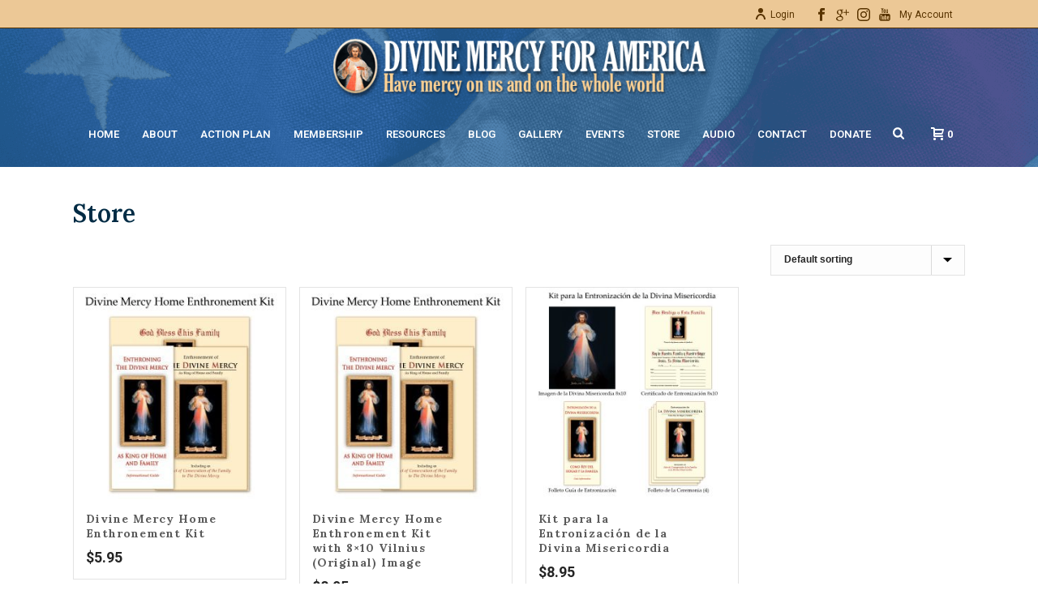

--- FILE ---
content_type: text/html; charset=UTF-8
request_url: https://divinemercyforamerica.org/product-tag/enthronement/
body_size: 27775
content:
<!DOCTYPE html>
<html lang="en-US" >
<head>
		<meta charset="UTF-8" /><meta name="viewport" content="width=device-width, initial-scale=1.0, minimum-scale=1.0, maximum-scale=1.0, user-scalable=0" /><meta http-equiv="X-UA-Compatible" content="IE=edge,chrome=1" /><meta name="format-detection" content="telephone=no"><script type="text/javascript">var ajaxurl = "https://divinemercyforamerica.org/wp-admin/admin-ajax.php";</script><meta name='robots' content='index, follow, max-image-preview:large, max-snippet:-1, max-video-preview:-1' />

		<style id="critical-path-css" type="text/css">
			body,html{width:100%;height:100%;margin:0;padding:0}.page-preloader{top:0;left:0;z-index:999;position:fixed;height:100%;width:100%;text-align:center}.preloader-preview-area{-webkit-animation-delay:-.2s;animation-delay:-.2s;top:50%;-webkit-transform:translateY(100%);-ms-transform:translateY(100%);transform:translateY(100%);margin-top:10px;max-height:calc(50% - 20px);opacity:1;width:100%;text-align:center;position:absolute}.preloader-logo{max-width:90%;top:50%;-webkit-transform:translateY(-100%);-ms-transform:translateY(-100%);transform:translateY(-100%);margin:-10px auto 0 auto;max-height:calc(50% - 20px);opacity:1;position:relative}.ball-pulse>div{width:15px;height:15px;border-radius:100%;margin:2px;-webkit-animation-fill-mode:both;animation-fill-mode:both;display:inline-block;-webkit-animation:ball-pulse .75s infinite cubic-bezier(.2,.68,.18,1.08);animation:ball-pulse .75s infinite cubic-bezier(.2,.68,.18,1.08)}.ball-pulse>div:nth-child(1){-webkit-animation-delay:-.36s;animation-delay:-.36s}.ball-pulse>div:nth-child(2){-webkit-animation-delay:-.24s;animation-delay:-.24s}.ball-pulse>div:nth-child(3){-webkit-animation-delay:-.12s;animation-delay:-.12s}@-webkit-keyframes ball-pulse{0%{-webkit-transform:scale(1);transform:scale(1);opacity:1}45%{-webkit-transform:scale(.1);transform:scale(.1);opacity:.7}80%{-webkit-transform:scale(1);transform:scale(1);opacity:1}}@keyframes ball-pulse{0%{-webkit-transform:scale(1);transform:scale(1);opacity:1}45%{-webkit-transform:scale(.1);transform:scale(.1);opacity:.7}80%{-webkit-transform:scale(1);transform:scale(1);opacity:1}}.ball-clip-rotate-pulse{position:relative;-webkit-transform:translateY(-15px) translateX(-10px);-ms-transform:translateY(-15px) translateX(-10px);transform:translateY(-15px) translateX(-10px);display:inline-block}.ball-clip-rotate-pulse>div{-webkit-animation-fill-mode:both;animation-fill-mode:both;position:absolute;top:0;left:0;border-radius:100%}.ball-clip-rotate-pulse>div:first-child{height:36px;width:36px;top:7px;left:-7px;-webkit-animation:ball-clip-rotate-pulse-scale 1s 0s cubic-bezier(.09,.57,.49,.9) infinite;animation:ball-clip-rotate-pulse-scale 1s 0s cubic-bezier(.09,.57,.49,.9) infinite}.ball-clip-rotate-pulse>div:last-child{position:absolute;width:50px;height:50px;left:-16px;top:-2px;background:0 0;border:2px solid;-webkit-animation:ball-clip-rotate-pulse-rotate 1s 0s cubic-bezier(.09,.57,.49,.9) infinite;animation:ball-clip-rotate-pulse-rotate 1s 0s cubic-bezier(.09,.57,.49,.9) infinite;-webkit-animation-duration:1s;animation-duration:1s}@-webkit-keyframes ball-clip-rotate-pulse-rotate{0%{-webkit-transform:rotate(0) scale(1);transform:rotate(0) scale(1)}50%{-webkit-transform:rotate(180deg) scale(.6);transform:rotate(180deg) scale(.6)}100%{-webkit-transform:rotate(360deg) scale(1);transform:rotate(360deg) scale(1)}}@keyframes ball-clip-rotate-pulse-rotate{0%{-webkit-transform:rotate(0) scale(1);transform:rotate(0) scale(1)}50%{-webkit-transform:rotate(180deg) scale(.6);transform:rotate(180deg) scale(.6)}100%{-webkit-transform:rotate(360deg) scale(1);transform:rotate(360deg) scale(1)}}@-webkit-keyframes ball-clip-rotate-pulse-scale{30%{-webkit-transform:scale(.3);transform:scale(.3)}100%{-webkit-transform:scale(1);transform:scale(1)}}@keyframes ball-clip-rotate-pulse-scale{30%{-webkit-transform:scale(.3);transform:scale(.3)}100%{-webkit-transform:scale(1);transform:scale(1)}}@-webkit-keyframes square-spin{25%{-webkit-transform:perspective(100px) rotateX(180deg) rotateY(0);transform:perspective(100px) rotateX(180deg) rotateY(0)}50%{-webkit-transform:perspective(100px) rotateX(180deg) rotateY(180deg);transform:perspective(100px) rotateX(180deg) rotateY(180deg)}75%{-webkit-transform:perspective(100px) rotateX(0) rotateY(180deg);transform:perspective(100px) rotateX(0) rotateY(180deg)}100%{-webkit-transform:perspective(100px) rotateX(0) rotateY(0);transform:perspective(100px) rotateX(0) rotateY(0)}}@keyframes square-spin{25%{-webkit-transform:perspective(100px) rotateX(180deg) rotateY(0);transform:perspective(100px) rotateX(180deg) rotateY(0)}50%{-webkit-transform:perspective(100px) rotateX(180deg) rotateY(180deg);transform:perspective(100px) rotateX(180deg) rotateY(180deg)}75%{-webkit-transform:perspective(100px) rotateX(0) rotateY(180deg);transform:perspective(100px) rotateX(0) rotateY(180deg)}100%{-webkit-transform:perspective(100px) rotateX(0) rotateY(0);transform:perspective(100px) rotateX(0) rotateY(0)}}.square-spin{display:inline-block}.square-spin>div{-webkit-animation-fill-mode:both;animation-fill-mode:both;width:50px;height:50px;-webkit-animation:square-spin 3s 0s cubic-bezier(.09,.57,.49,.9) infinite;animation:square-spin 3s 0s cubic-bezier(.09,.57,.49,.9) infinite}.cube-transition{position:relative;-webkit-transform:translate(-25px,-25px);-ms-transform:translate(-25px,-25px);transform:translate(-25px,-25px);display:inline-block}.cube-transition>div{-webkit-animation-fill-mode:both;animation-fill-mode:both;width:15px;height:15px;position:absolute;top:-5px;left:-5px;-webkit-animation:cube-transition 1.6s 0s infinite ease-in-out;animation:cube-transition 1.6s 0s infinite ease-in-out}.cube-transition>div:last-child{-webkit-animation-delay:-.8s;animation-delay:-.8s}@-webkit-keyframes cube-transition{25%{-webkit-transform:translateX(50px) scale(.5) rotate(-90deg);transform:translateX(50px) scale(.5) rotate(-90deg)}50%{-webkit-transform:translate(50px,50px) rotate(-180deg);transform:translate(50px,50px) rotate(-180deg)}75%{-webkit-transform:translateY(50px) scale(.5) rotate(-270deg);transform:translateY(50px) scale(.5) rotate(-270deg)}100%{-webkit-transform:rotate(-360deg);transform:rotate(-360deg)}}@keyframes cube-transition{25%{-webkit-transform:translateX(50px) scale(.5) rotate(-90deg);transform:translateX(50px) scale(.5) rotate(-90deg)}50%{-webkit-transform:translate(50px,50px) rotate(-180deg);transform:translate(50px,50px) rotate(-180deg)}75%{-webkit-transform:translateY(50px) scale(.5) rotate(-270deg);transform:translateY(50px) scale(.5) rotate(-270deg)}100%{-webkit-transform:rotate(-360deg);transform:rotate(-360deg)}}.ball-scale>div{border-radius:100%;margin:2px;-webkit-animation-fill-mode:both;animation-fill-mode:both;display:inline-block;height:60px;width:60px;-webkit-animation:ball-scale 1s 0s ease-in-out infinite;animation:ball-scale 1s 0s ease-in-out infinite}@-webkit-keyframes ball-scale{0%{-webkit-transform:scale(0);transform:scale(0)}100%{-webkit-transform:scale(1);transform:scale(1);opacity:0}}@keyframes ball-scale{0%{-webkit-transform:scale(0);transform:scale(0)}100%{-webkit-transform:scale(1);transform:scale(1);opacity:0}}.line-scale>div{-webkit-animation-fill-mode:both;animation-fill-mode:both;display:inline-block;width:5px;height:50px;border-radius:2px;margin:2px}.line-scale>div:nth-child(1){-webkit-animation:line-scale 1s -.5s infinite cubic-bezier(.2,.68,.18,1.08);animation:line-scale 1s -.5s infinite cubic-bezier(.2,.68,.18,1.08)}.line-scale>div:nth-child(2){-webkit-animation:line-scale 1s -.4s infinite cubic-bezier(.2,.68,.18,1.08);animation:line-scale 1s -.4s infinite cubic-bezier(.2,.68,.18,1.08)}.line-scale>div:nth-child(3){-webkit-animation:line-scale 1s -.3s infinite cubic-bezier(.2,.68,.18,1.08);animation:line-scale 1s -.3s infinite cubic-bezier(.2,.68,.18,1.08)}.line-scale>div:nth-child(4){-webkit-animation:line-scale 1s -.2s infinite cubic-bezier(.2,.68,.18,1.08);animation:line-scale 1s -.2s infinite cubic-bezier(.2,.68,.18,1.08)}.line-scale>div:nth-child(5){-webkit-animation:line-scale 1s -.1s infinite cubic-bezier(.2,.68,.18,1.08);animation:line-scale 1s -.1s infinite cubic-bezier(.2,.68,.18,1.08)}@-webkit-keyframes line-scale{0%{-webkit-transform:scaley(1);transform:scaley(1)}50%{-webkit-transform:scaley(.4);transform:scaley(.4)}100%{-webkit-transform:scaley(1);transform:scaley(1)}}@keyframes line-scale{0%{-webkit-transform:scaley(1);transform:scaley(1)}50%{-webkit-transform:scaley(.4);transform:scaley(.4)}100%{-webkit-transform:scaley(1);transform:scaley(1)}}.ball-scale-multiple{position:relative;-webkit-transform:translateY(30px);-ms-transform:translateY(30px);transform:translateY(30px);display:inline-block}.ball-scale-multiple>div{border-radius:100%;-webkit-animation-fill-mode:both;animation-fill-mode:both;margin:2px;position:absolute;left:-30px;top:0;opacity:0;margin:0;width:50px;height:50px;-webkit-animation:ball-scale-multiple 1s 0s linear infinite;animation:ball-scale-multiple 1s 0s linear infinite}.ball-scale-multiple>div:nth-child(2){-webkit-animation-delay:-.2s;animation-delay:-.2s}.ball-scale-multiple>div:nth-child(3){-webkit-animation-delay:-.2s;animation-delay:-.2s}@-webkit-keyframes ball-scale-multiple{0%{-webkit-transform:scale(0);transform:scale(0);opacity:0}5%{opacity:1}100%{-webkit-transform:scale(1);transform:scale(1);opacity:0}}@keyframes ball-scale-multiple{0%{-webkit-transform:scale(0);transform:scale(0);opacity:0}5%{opacity:1}100%{-webkit-transform:scale(1);transform:scale(1);opacity:0}}.ball-pulse-sync{display:inline-block}.ball-pulse-sync>div{width:15px;height:15px;border-radius:100%;margin:2px;-webkit-animation-fill-mode:both;animation-fill-mode:both;display:inline-block}.ball-pulse-sync>div:nth-child(1){-webkit-animation:ball-pulse-sync .6s -.21s infinite ease-in-out;animation:ball-pulse-sync .6s -.21s infinite ease-in-out}.ball-pulse-sync>div:nth-child(2){-webkit-animation:ball-pulse-sync .6s -.14s infinite ease-in-out;animation:ball-pulse-sync .6s -.14s infinite ease-in-out}.ball-pulse-sync>div:nth-child(3){-webkit-animation:ball-pulse-sync .6s -70ms infinite ease-in-out;animation:ball-pulse-sync .6s -70ms infinite ease-in-out}@-webkit-keyframes ball-pulse-sync{33%{-webkit-transform:translateY(10px);transform:translateY(10px)}66%{-webkit-transform:translateY(-10px);transform:translateY(-10px)}100%{-webkit-transform:translateY(0);transform:translateY(0)}}@keyframes ball-pulse-sync{33%{-webkit-transform:translateY(10px);transform:translateY(10px)}66%{-webkit-transform:translateY(-10px);transform:translateY(-10px)}100%{-webkit-transform:translateY(0);transform:translateY(0)}}.transparent-circle{display:inline-block;border-top:.5em solid rgba(255,255,255,.2);border-right:.5em solid rgba(255,255,255,.2);border-bottom:.5em solid rgba(255,255,255,.2);border-left:.5em solid #fff;-webkit-transform:translateZ(0);transform:translateZ(0);-webkit-animation:transparent-circle 1.1s infinite linear;animation:transparent-circle 1.1s infinite linear;width:50px;height:50px;border-radius:50%}.transparent-circle:after{border-radius:50%;width:10em;height:10em}@-webkit-keyframes transparent-circle{0%{-webkit-transform:rotate(0);transform:rotate(0)}100%{-webkit-transform:rotate(360deg);transform:rotate(360deg)}}@keyframes transparent-circle{0%{-webkit-transform:rotate(0);transform:rotate(0)}100%{-webkit-transform:rotate(360deg);transform:rotate(360deg)}}.ball-spin-fade-loader{position:relative;top:-10px;left:-10px;display:inline-block}.ball-spin-fade-loader>div{width:15px;height:15px;border-radius:100%;margin:2px;-webkit-animation-fill-mode:both;animation-fill-mode:both;position:absolute;-webkit-animation:ball-spin-fade-loader 1s infinite linear;animation:ball-spin-fade-loader 1s infinite linear}.ball-spin-fade-loader>div:nth-child(1){top:25px;left:0;animation-delay:-.84s;-webkit-animation-delay:-.84s}.ball-spin-fade-loader>div:nth-child(2){top:17.05px;left:17.05px;animation-delay:-.72s;-webkit-animation-delay:-.72s}.ball-spin-fade-loader>div:nth-child(3){top:0;left:25px;animation-delay:-.6s;-webkit-animation-delay:-.6s}.ball-spin-fade-loader>div:nth-child(4){top:-17.05px;left:17.05px;animation-delay:-.48s;-webkit-animation-delay:-.48s}.ball-spin-fade-loader>div:nth-child(5){top:-25px;left:0;animation-delay:-.36s;-webkit-animation-delay:-.36s}.ball-spin-fade-loader>div:nth-child(6){top:-17.05px;left:-17.05px;animation-delay:-.24s;-webkit-animation-delay:-.24s}.ball-spin-fade-loader>div:nth-child(7){top:0;left:-25px;animation-delay:-.12s;-webkit-animation-delay:-.12s}.ball-spin-fade-loader>div:nth-child(8){top:17.05px;left:-17.05px;animation-delay:0s;-webkit-animation-delay:0s}@-webkit-keyframes ball-spin-fade-loader{50%{opacity:.3;-webkit-transform:scale(.4);transform:scale(.4)}100%{opacity:1;-webkit-transform:scale(1);transform:scale(1)}}@keyframes ball-spin-fade-loader{50%{opacity:.3;-webkit-transform:scale(.4);transform:scale(.4)}100%{opacity:1;-webkit-transform:scale(1);transform:scale(1)}}		</style>

		
	<!-- This site is optimized with the Yoast SEO plugin v22.0 - https://yoast.com/wordpress/plugins/seo/ -->
	<title>Enthronement Archives - Divine Mercy</title>
	<link rel="canonical" href="https://divinemercyforamerica.org/product-tag/enthronement/" />
	<script type="application/ld+json" class="yoast-schema-graph">{"@context":"https://schema.org","@graph":[{"@type":"CollectionPage","@id":"https://divinemercyforamerica.org/product-tag/enthronement/","url":"https://divinemercyforamerica.org/product-tag/enthronement/","name":"Enthronement Archives - Divine Mercy","isPartOf":{"@id":"https://divinemercyforamerica.org/#website"},"primaryImageOfPage":{"@id":"https://divinemercyforamerica.org/product-tag/enthronement/#primaryimage"},"image":{"@id":"https://divinemercyforamerica.org/product-tag/enthronement/#primaryimage"},"thumbnailUrl":"https://divinemercyforamerica.org/wp-content/uploads/enthronement-kit-d.jpg","breadcrumb":{"@id":"https://divinemercyforamerica.org/product-tag/enthronement/#breadcrumb"},"inLanguage":"en-US"},{"@type":"ImageObject","inLanguage":"en-US","@id":"https://divinemercyforamerica.org/product-tag/enthronement/#primaryimage","url":"https://divinemercyforamerica.org/wp-content/uploads/enthronement-kit-d.jpg","contentUrl":"https://divinemercyforamerica.org/wp-content/uploads/enthronement-kit-d.jpg","width":1200,"height":1200},{"@type":"BreadcrumbList","@id":"https://divinemercyforamerica.org/product-tag/enthronement/#breadcrumb","itemListElement":[{"@type":"ListItem","position":1,"name":"Home","item":"https://divinemercyforamerica.org/"},{"@type":"ListItem","position":2,"name":"Enthronement"}]},{"@type":"WebSite","@id":"https://divinemercyforamerica.org/#website","url":"https://divinemercyforamerica.org/","name":"Divine Mercy","description":"","potentialAction":[{"@type":"SearchAction","target":{"@type":"EntryPoint","urlTemplate":"https://divinemercyforamerica.org/?s={search_term_string}"},"query-input":"required name=search_term_string"}],"inLanguage":"en-US"}]}</script>
	<!-- / Yoast SEO plugin. -->


<link rel='dns-prefetch' href='//maxcdn.bootstrapcdn.com' />

<link rel="shortcut icon" href="https://divinemercyforamerica.org/wp-content/themes/jupiter/assets/images/favicon.png"  />
<script type="text/javascript">window.abb = {};php = {};window.PHP = {};PHP.ajax = "https://divinemercyforamerica.org/wp-admin/admin-ajax.php";PHP.wp_p_id = "";var mk_header_parallax, mk_banner_parallax, mk_page_parallax, mk_footer_parallax, mk_body_parallax;var mk_images_dir = "https://divinemercyforamerica.org/wp-content/themes/jupiter/assets/images",mk_theme_js_path = "https://divinemercyforamerica.org/wp-content/themes/jupiter/assets/js",mk_theme_dir = "https://divinemercyforamerica.org/wp-content/themes/jupiter",mk_captcha_placeholder = "Enter Captcha",mk_captcha_invalid_txt = "Invalid. Try again.",mk_captcha_correct_txt = "Captcha correct.",mk_responsive_nav_width = 1140,mk_vertical_header_back = "Back",mk_vertical_header_anim = "1",mk_check_rtl = true,mk_grid_width = 1140,mk_ajax_search_option = "fullscreen_search",mk_preloader_bg_color = "#ffffff",mk_accent_color = "#2167a2",mk_go_to_top =  "true",mk_smooth_scroll =  "true",mk_show_background_video =  "true",mk_preloader_bar_color = "#2167a2",mk_preloader_logo = "";mk_typekit_id   = "",mk_google_fonts = ["Roboto:100italic,200italic,300italic,400italic,500italic,600italic,700italic,800italic,900italic,100,200,300,400,500,600,700,800,900","Lora:100italic,200italic,300italic,400italic,500italic,600italic,700italic,800italic,900italic,100,200,300,400,500,600,700,800,900"],mk_global_lazyload = true;</script><link rel='stylesheet' id='srfprettylistStyleSheets-css' href='https://divinemercyforamerica.org/wp-content/plugins/pretty-file-lister/styles/prettylinks.css?ver=9edc38643b0b226eac17c59af114817b' type='text/css' media='all' />
<link rel='stylesheet' id='wc-blocks-integration-css' href='https://divinemercyforamerica.org/wp-content/plugins/woocommerce-subscriptions/vendor/woocommerce/subscriptions-core/build/index.css?ver=6.8.0' type='text/css' media='all' />
<link rel='stylesheet' id='wp-block-library-css' href='https://divinemercyforamerica.org/wp-includes/css/dist/block-library/style.min.css?ver=9edc38643b0b226eac17c59af114817b' type='text/css' media='all' />
<style id='wp-block-library-theme-inline-css' type='text/css'>
.wp-block-audio figcaption{color:#555;font-size:13px;text-align:center}.is-dark-theme .wp-block-audio figcaption{color:hsla(0,0%,100%,.65)}.wp-block-audio{margin:0 0 1em}.wp-block-code{border:1px solid #ccc;border-radius:4px;font-family:Menlo,Consolas,monaco,monospace;padding:.8em 1em}.wp-block-embed figcaption{color:#555;font-size:13px;text-align:center}.is-dark-theme .wp-block-embed figcaption{color:hsla(0,0%,100%,.65)}.wp-block-embed{margin:0 0 1em}.blocks-gallery-caption{color:#555;font-size:13px;text-align:center}.is-dark-theme .blocks-gallery-caption{color:hsla(0,0%,100%,.65)}.wp-block-image figcaption{color:#555;font-size:13px;text-align:center}.is-dark-theme .wp-block-image figcaption{color:hsla(0,0%,100%,.65)}.wp-block-image{margin:0 0 1em}.wp-block-pullquote{border-bottom:4px solid;border-top:4px solid;color:currentColor;margin-bottom:1.75em}.wp-block-pullquote cite,.wp-block-pullquote footer,.wp-block-pullquote__citation{color:currentColor;font-size:.8125em;font-style:normal;text-transform:uppercase}.wp-block-quote{border-left:.25em solid;margin:0 0 1.75em;padding-left:1em}.wp-block-quote cite,.wp-block-quote footer{color:currentColor;font-size:.8125em;font-style:normal;position:relative}.wp-block-quote.has-text-align-right{border-left:none;border-right:.25em solid;padding-left:0;padding-right:1em}.wp-block-quote.has-text-align-center{border:none;padding-left:0}.wp-block-quote.is-large,.wp-block-quote.is-style-large,.wp-block-quote.is-style-plain{border:none}.wp-block-search .wp-block-search__label{font-weight:700}.wp-block-search__button{border:1px solid #ccc;padding:.375em .625em}:where(.wp-block-group.has-background){padding:1.25em 2.375em}.wp-block-separator.has-css-opacity{opacity:.4}.wp-block-separator{border:none;border-bottom:2px solid;margin-left:auto;margin-right:auto}.wp-block-separator.has-alpha-channel-opacity{opacity:1}.wp-block-separator:not(.is-style-wide):not(.is-style-dots){width:100px}.wp-block-separator.has-background:not(.is-style-dots){border-bottom:none;height:1px}.wp-block-separator.has-background:not(.is-style-wide):not(.is-style-dots){height:2px}.wp-block-table{margin:0 0 1em}.wp-block-table td,.wp-block-table th{word-break:normal}.wp-block-table figcaption{color:#555;font-size:13px;text-align:center}.is-dark-theme .wp-block-table figcaption{color:hsla(0,0%,100%,.65)}.wp-block-video figcaption{color:#555;font-size:13px;text-align:center}.is-dark-theme .wp-block-video figcaption{color:hsla(0,0%,100%,.65)}.wp-block-video{margin:0 0 1em}.wp-block-template-part.has-background{margin-bottom:0;margin-top:0;padding:1.25em 2.375em}
</style>
<link rel='stylesheet' id='cptui-extended-style-css' href='https://divinemercyforamerica.org/wp-content/plugins/cptui-extended/inc/../build/style-index.css?ver=1687379084' type='text/css' media='all' />
<style id='powerpress-player-block-style-inline-css' type='text/css'>


</style>
<style id='classic-theme-styles-inline-css' type='text/css'>
/*! This file is auto-generated */
.wp-block-button__link{color:#fff;background-color:#32373c;border-radius:9999px;box-shadow:none;text-decoration:none;padding:calc(.667em + 2px) calc(1.333em + 2px);font-size:1.125em}.wp-block-file__button{background:#32373c;color:#fff;text-decoration:none}
</style>
<style id='global-styles-inline-css' type='text/css'>
body{--wp--preset--color--black: #000000;--wp--preset--color--cyan-bluish-gray: #abb8c3;--wp--preset--color--white: #ffffff;--wp--preset--color--pale-pink: #f78da7;--wp--preset--color--vivid-red: #cf2e2e;--wp--preset--color--luminous-vivid-orange: #ff6900;--wp--preset--color--luminous-vivid-amber: #fcb900;--wp--preset--color--light-green-cyan: #7bdcb5;--wp--preset--color--vivid-green-cyan: #00d084;--wp--preset--color--pale-cyan-blue: #8ed1fc;--wp--preset--color--vivid-cyan-blue: #0693e3;--wp--preset--color--vivid-purple: #9b51e0;--wp--preset--gradient--vivid-cyan-blue-to-vivid-purple: linear-gradient(135deg,rgba(6,147,227,1) 0%,rgb(155,81,224) 100%);--wp--preset--gradient--light-green-cyan-to-vivid-green-cyan: linear-gradient(135deg,rgb(122,220,180) 0%,rgb(0,208,130) 100%);--wp--preset--gradient--luminous-vivid-amber-to-luminous-vivid-orange: linear-gradient(135deg,rgba(252,185,0,1) 0%,rgba(255,105,0,1) 100%);--wp--preset--gradient--luminous-vivid-orange-to-vivid-red: linear-gradient(135deg,rgba(255,105,0,1) 0%,rgb(207,46,46) 100%);--wp--preset--gradient--very-light-gray-to-cyan-bluish-gray: linear-gradient(135deg,rgb(238,238,238) 0%,rgb(169,184,195) 100%);--wp--preset--gradient--cool-to-warm-spectrum: linear-gradient(135deg,rgb(74,234,220) 0%,rgb(151,120,209) 20%,rgb(207,42,186) 40%,rgb(238,44,130) 60%,rgb(251,105,98) 80%,rgb(254,248,76) 100%);--wp--preset--gradient--blush-light-purple: linear-gradient(135deg,rgb(255,206,236) 0%,rgb(152,150,240) 100%);--wp--preset--gradient--blush-bordeaux: linear-gradient(135deg,rgb(254,205,165) 0%,rgb(254,45,45) 50%,rgb(107,0,62) 100%);--wp--preset--gradient--luminous-dusk: linear-gradient(135deg,rgb(255,203,112) 0%,rgb(199,81,192) 50%,rgb(65,88,208) 100%);--wp--preset--gradient--pale-ocean: linear-gradient(135deg,rgb(255,245,203) 0%,rgb(182,227,212) 50%,rgb(51,167,181) 100%);--wp--preset--gradient--electric-grass: linear-gradient(135deg,rgb(202,248,128) 0%,rgb(113,206,126) 100%);--wp--preset--gradient--midnight: linear-gradient(135deg,rgb(2,3,129) 0%,rgb(40,116,252) 100%);--wp--preset--font-size--small: 13px;--wp--preset--font-size--medium: 20px;--wp--preset--font-size--large: 36px;--wp--preset--font-size--x-large: 42px;--wp--preset--spacing--20: 0.44rem;--wp--preset--spacing--30: 0.67rem;--wp--preset--spacing--40: 1rem;--wp--preset--spacing--50: 1.5rem;--wp--preset--spacing--60: 2.25rem;--wp--preset--spacing--70: 3.38rem;--wp--preset--spacing--80: 5.06rem;--wp--preset--shadow--natural: 6px 6px 9px rgba(0, 0, 0, 0.2);--wp--preset--shadow--deep: 12px 12px 50px rgba(0, 0, 0, 0.4);--wp--preset--shadow--sharp: 6px 6px 0px rgba(0, 0, 0, 0.2);--wp--preset--shadow--outlined: 6px 6px 0px -3px rgba(255, 255, 255, 1), 6px 6px rgba(0, 0, 0, 1);--wp--preset--shadow--crisp: 6px 6px 0px rgba(0, 0, 0, 1);}:where(.is-layout-flex){gap: 0.5em;}:where(.is-layout-grid){gap: 0.5em;}body .is-layout-flow > .alignleft{float: left;margin-inline-start: 0;margin-inline-end: 2em;}body .is-layout-flow > .alignright{float: right;margin-inline-start: 2em;margin-inline-end: 0;}body .is-layout-flow > .aligncenter{margin-left: auto !important;margin-right: auto !important;}body .is-layout-constrained > .alignleft{float: left;margin-inline-start: 0;margin-inline-end: 2em;}body .is-layout-constrained > .alignright{float: right;margin-inline-start: 2em;margin-inline-end: 0;}body .is-layout-constrained > .aligncenter{margin-left: auto !important;margin-right: auto !important;}body .is-layout-constrained > :where(:not(.alignleft):not(.alignright):not(.alignfull)){max-width: var(--wp--style--global--content-size);margin-left: auto !important;margin-right: auto !important;}body .is-layout-constrained > .alignwide{max-width: var(--wp--style--global--wide-size);}body .is-layout-flex{display: flex;}body .is-layout-flex{flex-wrap: wrap;align-items: center;}body .is-layout-flex > *{margin: 0;}body .is-layout-grid{display: grid;}body .is-layout-grid > *{margin: 0;}:where(.wp-block-columns.is-layout-flex){gap: 2em;}:where(.wp-block-columns.is-layout-grid){gap: 2em;}:where(.wp-block-post-template.is-layout-flex){gap: 1.25em;}:where(.wp-block-post-template.is-layout-grid){gap: 1.25em;}.has-black-color{color: var(--wp--preset--color--black) !important;}.has-cyan-bluish-gray-color{color: var(--wp--preset--color--cyan-bluish-gray) !important;}.has-white-color{color: var(--wp--preset--color--white) !important;}.has-pale-pink-color{color: var(--wp--preset--color--pale-pink) !important;}.has-vivid-red-color{color: var(--wp--preset--color--vivid-red) !important;}.has-luminous-vivid-orange-color{color: var(--wp--preset--color--luminous-vivid-orange) !important;}.has-luminous-vivid-amber-color{color: var(--wp--preset--color--luminous-vivid-amber) !important;}.has-light-green-cyan-color{color: var(--wp--preset--color--light-green-cyan) !important;}.has-vivid-green-cyan-color{color: var(--wp--preset--color--vivid-green-cyan) !important;}.has-pale-cyan-blue-color{color: var(--wp--preset--color--pale-cyan-blue) !important;}.has-vivid-cyan-blue-color{color: var(--wp--preset--color--vivid-cyan-blue) !important;}.has-vivid-purple-color{color: var(--wp--preset--color--vivid-purple) !important;}.has-black-background-color{background-color: var(--wp--preset--color--black) !important;}.has-cyan-bluish-gray-background-color{background-color: var(--wp--preset--color--cyan-bluish-gray) !important;}.has-white-background-color{background-color: var(--wp--preset--color--white) !important;}.has-pale-pink-background-color{background-color: var(--wp--preset--color--pale-pink) !important;}.has-vivid-red-background-color{background-color: var(--wp--preset--color--vivid-red) !important;}.has-luminous-vivid-orange-background-color{background-color: var(--wp--preset--color--luminous-vivid-orange) !important;}.has-luminous-vivid-amber-background-color{background-color: var(--wp--preset--color--luminous-vivid-amber) !important;}.has-light-green-cyan-background-color{background-color: var(--wp--preset--color--light-green-cyan) !important;}.has-vivid-green-cyan-background-color{background-color: var(--wp--preset--color--vivid-green-cyan) !important;}.has-pale-cyan-blue-background-color{background-color: var(--wp--preset--color--pale-cyan-blue) !important;}.has-vivid-cyan-blue-background-color{background-color: var(--wp--preset--color--vivid-cyan-blue) !important;}.has-vivid-purple-background-color{background-color: var(--wp--preset--color--vivid-purple) !important;}.has-black-border-color{border-color: var(--wp--preset--color--black) !important;}.has-cyan-bluish-gray-border-color{border-color: var(--wp--preset--color--cyan-bluish-gray) !important;}.has-white-border-color{border-color: var(--wp--preset--color--white) !important;}.has-pale-pink-border-color{border-color: var(--wp--preset--color--pale-pink) !important;}.has-vivid-red-border-color{border-color: var(--wp--preset--color--vivid-red) !important;}.has-luminous-vivid-orange-border-color{border-color: var(--wp--preset--color--luminous-vivid-orange) !important;}.has-luminous-vivid-amber-border-color{border-color: var(--wp--preset--color--luminous-vivid-amber) !important;}.has-light-green-cyan-border-color{border-color: var(--wp--preset--color--light-green-cyan) !important;}.has-vivid-green-cyan-border-color{border-color: var(--wp--preset--color--vivid-green-cyan) !important;}.has-pale-cyan-blue-border-color{border-color: var(--wp--preset--color--pale-cyan-blue) !important;}.has-vivid-cyan-blue-border-color{border-color: var(--wp--preset--color--vivid-cyan-blue) !important;}.has-vivid-purple-border-color{border-color: var(--wp--preset--color--vivid-purple) !important;}.has-vivid-cyan-blue-to-vivid-purple-gradient-background{background: var(--wp--preset--gradient--vivid-cyan-blue-to-vivid-purple) !important;}.has-light-green-cyan-to-vivid-green-cyan-gradient-background{background: var(--wp--preset--gradient--light-green-cyan-to-vivid-green-cyan) !important;}.has-luminous-vivid-amber-to-luminous-vivid-orange-gradient-background{background: var(--wp--preset--gradient--luminous-vivid-amber-to-luminous-vivid-orange) !important;}.has-luminous-vivid-orange-to-vivid-red-gradient-background{background: var(--wp--preset--gradient--luminous-vivid-orange-to-vivid-red) !important;}.has-very-light-gray-to-cyan-bluish-gray-gradient-background{background: var(--wp--preset--gradient--very-light-gray-to-cyan-bluish-gray) !important;}.has-cool-to-warm-spectrum-gradient-background{background: var(--wp--preset--gradient--cool-to-warm-spectrum) !important;}.has-blush-light-purple-gradient-background{background: var(--wp--preset--gradient--blush-light-purple) !important;}.has-blush-bordeaux-gradient-background{background: var(--wp--preset--gradient--blush-bordeaux) !important;}.has-luminous-dusk-gradient-background{background: var(--wp--preset--gradient--luminous-dusk) !important;}.has-pale-ocean-gradient-background{background: var(--wp--preset--gradient--pale-ocean) !important;}.has-electric-grass-gradient-background{background: var(--wp--preset--gradient--electric-grass) !important;}.has-midnight-gradient-background{background: var(--wp--preset--gradient--midnight) !important;}.has-small-font-size{font-size: var(--wp--preset--font-size--small) !important;}.has-medium-font-size{font-size: var(--wp--preset--font-size--medium) !important;}.has-large-font-size{font-size: var(--wp--preset--font-size--large) !important;}.has-x-large-font-size{font-size: var(--wp--preset--font-size--x-large) !important;}
.wp-block-navigation a:where(:not(.wp-element-button)){color: inherit;}
:where(.wp-block-post-template.is-layout-flex){gap: 1.25em;}:where(.wp-block-post-template.is-layout-grid){gap: 1.25em;}
:where(.wp-block-columns.is-layout-flex){gap: 2em;}:where(.wp-block-columns.is-layout-grid){gap: 2em;}
.wp-block-pullquote{font-size: 1.5em;line-height: 1.6;}
</style>
<link rel='stylesheet' id='meteor-slides-css' href='https://divinemercyforamerica.org/wp-content/plugins/meteor-slides/css/meteor-slides.css?ver=1.0' type='text/css' media='all' />
<link rel='stylesheet' id='woocommerce-override-css' href='https://divinemercyforamerica.org/wp-content/themes/jupiter/assets/stylesheet/plugins/min/woocommerce.css?ver=9edc38643b0b226eac17c59af114817b' type='text/css' media='all' />
<style id='woocommerce-inline-inline-css' type='text/css'>
.woocommerce form .form-row .required { visibility: visible; }
</style>
<link rel='stylesheet' id='theme-styles-css' href='https://divinemercyforamerica.org/wp-content/themes/jupiter/assets/stylesheet/min/full-styles.6.10.6.css?ver=1628138141' type='text/css' media='all' />
<style id='theme-styles-inline-css' type='text/css'>

			#wpadminbar {
				-webkit-backface-visibility: hidden;
				backface-visibility: hidden;
				-webkit-perspective: 1000;
				-ms-perspective: 1000;
				perspective: 1000;
				-webkit-transform: translateZ(0px);
				-ms-transform: translateZ(0px);
				transform: translateZ(0px);
			}
			@media screen and (max-width: 600px) {
				#wpadminbar {
					position: fixed !important;
				}
			}
		
body { background-color:#fff; } .hb-custom-header #mk-page-introduce, .mk-header { background-size:cover;-webkit-background-size:cover;-moz-background-size:cover; } .hb-custom-header > div, .mk-header-bg { background-color:#2167a2;background-image:url(https://divinemercyforamerica.org/wp-content/uploads/bg-flag-1.png);background-repeat:no-repeat;background-position:center center; } .mk-classic-nav-bg { background-color:#2167a2;background-image:url(https://divinemercyforamerica.org/wp-content/uploads/bg-flag-1.png);background-repeat:no-repeat;background-position:center center; } .master-holder-bg { background-color:#fff; } #mk-footer { background-color:#3d4045; } #mk-boxed-layout { -webkit-box-shadow:0 0 0px rgba(0, 0, 0, 0); -moz-box-shadow:0 0 0px rgba(0, 0, 0, 0); box-shadow:0 0 0px rgba(0, 0, 0, 0); } .mk-news-tab .mk-tabs-tabs .is-active a, .mk-fancy-title.pattern-style span, .mk-fancy-title.pattern-style.color-gradient span:after, .page-bg-color { background-color:#fff; } .page-title { font-size:30px; color:#002b44; text-transform:none; font-weight:600; letter-spacing:0px; } .page-subtitle { font-size:14px; line-height:100%; color:#a3a3a3; font-size:14px; text-transform:none; } .mk-header { border-bottom:1px solid #ffffff; } .header-style-1 .mk-header-padding-wrapper, .header-style-2 .mk-header-padding-wrapper, .header-style-3 .mk-header-padding-wrapper { padding-top:176px; } .mk-process-steps[max-width~="950px"] ul::before { display:none !important; } .mk-process-steps[max-width~="950px"] li { margin-bottom:30px !important; width:100% !important; text-align:center; } .mk-event-countdown-ul[max-width~="750px"] li { width:90%; display:block; margin:0 auto 15px; } body, p { font-family:Roboto } h1, h2, h3, h4, h5, h6, .mk-button { font-family:Lora } @font-face { font-family:'star'; src:url('https://divinemercyforamerica.org/wp-content/themes/jupiter/assets/stylesheet/fonts/star/font.eot'); src:url('https://divinemercyforamerica.org/wp-content/themes/jupiter/assets/stylesheet/fonts/star/font.eot?#iefix') format('embedded-opentype'), url('https://divinemercyforamerica.org/wp-content/themes/jupiter/assets/stylesheet/fonts/star/font.woff') format('woff'), url('https://divinemercyforamerica.org/wp-content/themes/jupiter/assets/stylesheet/fonts/star/font.ttf') format('truetype'), url('https://divinemercyforamerica.org/wp-content/themes/jupiter/assets/stylesheet/fonts/star/font.svg#star') format('svg'); font-weight:normal; font-style:normal; } @font-face { font-family:'WooCommerce'; src:url('https://divinemercyforamerica.org/wp-content/themes/jupiter/assets/stylesheet/fonts/woocommerce/font.eot'); src:url('https://divinemercyforamerica.org/wp-content/themes/jupiter/assets/stylesheet/fonts/woocommerce/font.eot?#iefix') format('embedded-opentype'), url('https://divinemercyforamerica.org/wp-content/themes/jupiter/assets/stylesheet/fonts/woocommerce/font.woff') format('woff'), url('https://divinemercyforamerica.org/wp-content/themes/jupiter/assets/stylesheet/fonts/woocommerce/font.ttf') format('truetype'), url('https://divinemercyforamerica.org/wp-content/themes/jupiter/assets/stylesheet/fonts/woocommerce/font.svg#WooCommerce') format('svg'); font-weight:normal; font-style:normal; } .mk-blog-thumbnail-item.content-align-right .item-wrapper { float:right; padding:0px 30px 15px; } #theme-page .theme-page-wrapper .theme-content { padding:0 20px 30px; } #mk-page-introduce { padding:15px 0 0; } .page-title { margin:25px 20px 0px; } form .form-row label { clear:both; } .header-style-2 .shopping-cart-header { padding:0; } .single-product #mk-page-introduce { display:none !important; } .font-normal .font-weight-700 { font-weight:400; font-size:24px; letter-spacing:-.01em; } .font-normal .mk-button--size-xx-large { padding:15px 0px; } .mk-toolbar-navigation { float:right; } .mk-footer-copyright, .mk-footer-copyright a { color:#8c8e91; } .header-style-2 .mk-header-padding-wrapper { padding-top:205px; } .mk-audio-shortcode.no-margin { margin-bottom:0; } #cptui .entry-thumbnail ~ .entry-header, #cptui .entry-thumbnail ~ .entry-summary, #cptui .entry-thumbnail ~ .entry-footer { width:82% !important; } #cptui .entry-thumbnail { width:15% !important; } #cptui .cptui-entry { margin:0; padding:1rem 0 !important; } .mk-audio-section { background-color:#92afd2 !important; } #product-3643 > div.mk-product-details > div.meta, #product-3643 > div.mk-product-details > .social-share, #product-3643 > div.mk-woo-tabs.wc-tabs-wrapper { display:none; } .mk-product.style-default .variations tbody tr td.value>select { margin:0px 0 10px; } .mk-blog-meta-wrapper, .event-template-default .blog-single-meta { display:none; } .mk-audio-section>img { -webkit-filter:grayscale(0); opacity:1; } .dark * { color:#fff !important; } .flocknote-form button { background-color:#68d200; padding:10px 0; border:none; border-radius:10px; width:49%; } .flocknote-form input { color:#000 !important; }
</style>
<link rel='stylesheet' id='mkhb-render-css' href='https://divinemercyforamerica.org/wp-content/themes/jupiter/header-builder/includes/assets/css/mkhb-render.css?ver=6.10.6' type='text/css' media='all' />
<link rel='stylesheet' id='mkhb-row-css' href='https://divinemercyforamerica.org/wp-content/themes/jupiter/header-builder/includes/assets/css/mkhb-row.css?ver=6.10.6' type='text/css' media='all' />
<link rel='stylesheet' id='mkhb-column-css' href='https://divinemercyforamerica.org/wp-content/themes/jupiter/header-builder/includes/assets/css/mkhb-column.css?ver=6.10.6' type='text/css' media='all' />
<link rel='stylesheet' id='cff-css' href='https://divinemercyforamerica.org/wp-content/plugins/custom-facebook-feed/assets/css/cff-style.min.css?ver=4.2.2' type='text/css' media='all' />
<link rel='stylesheet' id='sb-font-awesome-css' href='https://maxcdn.bootstrapcdn.com/font-awesome/4.7.0/css/font-awesome.min.css?ver=9edc38643b0b226eac17c59af114817b' type='text/css' media='all' />
<link rel='stylesheet' id='theme-options-css' href='https://divinemercyforamerica.org/wp-content/uploads/mk_assets/theme-options-production-1767372657.css?ver=1767372656' type='text/css' media='all' />
<link rel='stylesheet' id='jupiter-donut-shortcodes-css' href='https://divinemercyforamerica.org/wp-content/plugins/jupiter-donut/assets/css/shortcodes-styles.min.css?ver=1.4.4' type='text/css' media='all' />
<link rel='stylesheet' id='woocommerce-nyp-css' href='https://divinemercyforamerica.org/wp-content/plugins/woocommerce-name-your-price/assets/css/frontend/name-your-price.min.css?ver=3.5.11' type='text/css' media='all' />
<link rel='stylesheet' id='mk-style-css' href='https://divinemercyforamerica.org/wp-content/themes/jupiter-child/style.css?ver=9edc38643b0b226eac17c59af114817b' type='text/css' media='all' />
<script type="text/javascript" data-noptimize='' data-no-minify='' src="https://divinemercyforamerica.org/wp-content/themes/jupiter/assets/js/plugins/wp-enqueue/min/webfontloader.js?ver=9edc38643b0b226eac17c59af114817b" id="mk-webfontloader-js"></script>
<script type="text/javascript" id="mk-webfontloader-js-after">
/* <![CDATA[ */
WebFontConfig = {
	timeout: 2000
}

if ( mk_typekit_id.length > 0 ) {
	WebFontConfig.typekit = {
		id: mk_typekit_id
	}
}

if ( mk_google_fonts.length > 0 ) {
	WebFontConfig.google = {
		families:  mk_google_fonts
	}
}

if ( (mk_google_fonts.length > 0 || mk_typekit_id.length > 0) && navigator.userAgent.indexOf("Speed Insights") == -1) {
	WebFont.load( WebFontConfig );
}
		
/* ]]> */
</script>
<script type="text/javascript" src="https://divinemercyforamerica.org/wp-includes/js/jquery/jquery.min.js?ver=3.7.1" id="jquery-core-js"></script>
<script type="text/javascript" src="https://divinemercyforamerica.org/wp-includes/js/jquery/jquery-migrate.min.js?ver=3.4.1" id="jquery-migrate-js"></script>
<script type="text/javascript" src="https://divinemercyforamerica.org/wp-content/plugins/meteor-slides/js/jquery.cycle.all.js?ver=9edc38643b0b226eac17c59af114817b" id="jquery-cycle-js"></script>
<script type="text/javascript" src="https://divinemercyforamerica.org/wp-content/plugins/meteor-slides/js/jquery.metadata.v2.js?ver=9edc38643b0b226eac17c59af114817b" id="jquery-metadata-js"></script>
<script type="text/javascript" src="https://divinemercyforamerica.org/wp-content/plugins/meteor-slides/js/jquery.touchwipe.1.1.1.js?ver=9edc38643b0b226eac17c59af114817b" id="jquery-touchwipe-js"></script>
<script type="text/javascript" id="meteorslides-script-js-extra">
/* <![CDATA[ */
var meteorslidessettings = {"meteorslideshowspeed":"500","meteorslideshowduration":"5000","meteorslideshowheight":"331","meteorslideshowwidth":"946","meteorslideshowtransition":"fade"};
/* ]]> */
</script>
<script type="text/javascript" src="https://divinemercyforamerica.org/wp-content/plugins/meteor-slides/js/slideshow.js?ver=9edc38643b0b226eac17c59af114817b" id="meteorslides-script-js"></script>
<script type="text/javascript" src="https://divinemercyforamerica.org/wp-content/plugins/woocommerce/assets/js/jquery-blockui/jquery.blockUI.min.js?ver=2.7.0-wc.8.5.4" id="jquery-blockui-js" data-wp-strategy="defer"></script>
<script type="text/javascript" id="wc-add-to-cart-js-extra">
/* <![CDATA[ */
var wc_add_to_cart_params = {"ajax_url":"\/wp-admin\/admin-ajax.php","wc_ajax_url":"\/?wc-ajax=%%endpoint%%","i18n_view_cart":"View cart","cart_url":"https:\/\/divinemercyforamerica.org\/cart\/","is_cart":"","cart_redirect_after_add":"yes"};
/* ]]> */
</script>
<script type="text/javascript" src="https://divinemercyforamerica.org/wp-content/plugins/woocommerce/assets/js/frontend/add-to-cart.min.js?ver=8.5.4" id="wc-add-to-cart-js" data-wp-strategy="defer"></script>
<script type="text/javascript" src="https://divinemercyforamerica.org/wp-content/plugins/woocommerce/assets/js/js-cookie/js.cookie.min.js?ver=2.1.4-wc.8.5.4" id="js-cookie-js" defer="defer" data-wp-strategy="defer"></script>
<script type="text/javascript" id="woocommerce-js-extra">
/* <![CDATA[ */
var woocommerce_params = {"ajax_url":"\/wp-admin\/admin-ajax.php","wc_ajax_url":"\/?wc-ajax=%%endpoint%%"};
/* ]]> */
</script>
<script type="text/javascript" src="https://divinemercyforamerica.org/wp-content/plugins/woocommerce/assets/js/frontend/woocommerce.min.js?ver=8.5.4" id="woocommerce-js" defer="defer" data-wp-strategy="defer"></script>
<script type="text/javascript" src="https://divinemercyforamerica.org/wp-content/plugins/js_composer_theme/assets/js/vendors/woocommerce-add-to-cart.js?ver=7.4" id="vc_woocommerce-add-to-cart-js-js"></script>
<script type="text/javascript" src="https://divinemercyforamerica.org/wp-content/themes/jupiter/framework/includes/woocommerce-quantity-increment/assets/js/wc-quantity-increment.min.js?ver=9edc38643b0b226eac17c59af114817b" id="wcqi-js-js"></script>
<script type="text/javascript" src="https://divinemercyforamerica.org/wp-content/themes/jupiter/framework/includes/woocommerce-quantity-increment/assets/js/lib/number-polyfill.min.js?ver=9edc38643b0b226eac17c59af114817b" id="wcqi-number-polyfill-js"></script>
<script></script><link rel="https://api.w.org/" href="https://divinemercyforamerica.org/wp-json/" /><link rel="alternate" type="application/json" href="https://divinemercyforamerica.org/wp-json/wp/v2/product_tag/212" /><link rel="EditURI" type="application/rsd+xml" title="RSD" href="https://divinemercyforamerica.org/xmlrpc.php?rsd" />

<script type="text/javascript"><!--
function powerpress_pinw(pinw_url){window.open(pinw_url, 'PowerPressPlayer','toolbar=0,status=0,resizable=1,width=460,height=320');	return false;}
//-->
</script>
<script type="text/javascript">
(function(url){
	if(/(?:Chrome\/26\.0\.1410\.63 Safari\/537\.31|WordfenceTestMonBot)/.test(navigator.userAgent)){ return; }
	var addEvent = function(evt, handler) {
		if (window.addEventListener) {
			document.addEventListener(evt, handler, false);
		} else if (window.attachEvent) {
			document.attachEvent('on' + evt, handler);
		}
	};
	var removeEvent = function(evt, handler) {
		if (window.removeEventListener) {
			document.removeEventListener(evt, handler, false);
		} else if (window.detachEvent) {
			document.detachEvent('on' + evt, handler);
		}
	};
	var evts = 'contextmenu dblclick drag dragend dragenter dragleave dragover dragstart drop keydown keypress keyup mousedown mousemove mouseout mouseover mouseup mousewheel scroll'.split(' ');
	var logHuman = function() {
		if (window.wfLogHumanRan) { return; }
		window.wfLogHumanRan = true;
		var wfscr = document.createElement('script');
		wfscr.type = 'text/javascript';
		wfscr.async = true;
		wfscr.src = url + '&r=' + Math.random();
		(document.getElementsByTagName('head')[0]||document.getElementsByTagName('body')[0]).appendChild(wfscr);
		for (var i = 0; i < evts.length; i++) {
			removeEvent(evts[i], logHuman);
		}
	};
	for (var i = 0; i < evts.length; i++) {
		addEvent(evts[i], logHuman);
	}
})('//divinemercyforamerica.org/?wordfence_lh=1&hid=70A5E04AEBC76D0875C16FEB4B88C828');
</script>
		<!-- CPT UI Extended Customizer CSS -->
		<style type="text/css" id="cpt-ui-extended-css">
																										</style>
		<!-- /CPT UI Extended Customizer CSS -->

		<meta itemprop="author" content="Editor" /><meta itemprop="datePublished" content="September 4, 2019" /><meta itemprop="dateModified" content="October 1, 2023" /><meta itemprop="publisher" content="Divine Mercy" /><script> var isTest = false; </script>	<noscript><style>.woocommerce-product-gallery{ opacity: 1 !important; }</style></noscript>
	<meta name="generator" content="Powered by WPBakery Page Builder - drag and drop page builder for WordPress."/>
<!-- Google Tag Manager -->
<script>(function(w,d,s,l,i){w[l]=w[l]||[];w[l].push({'gtm.start':
new Date().getTime(),event:'gtm.js'});var f=d.getElementsByTagName(s)[0],
j=d.createElement(s),dl=l!='dataLayer'?'&l='+l:'';j.async=true;j.src=
'https://www.googletagmanager.com/gtm.js?id='+i+dl;f.parentNode.insertBefore(j,f);
})(window,document,'script','dataLayer','GTM-NKVQFQC');</script>
<!-- End Google Tag Manager -->
<script>
  const dfLayerOptions = {
    installationId: '85e3a1eb-52d0-49de-8657-2927402b5597',
    zone: 'us1'
  };

  

  (function (l, a, y, e, r, s) {
    r = l.createElement(a); r.onload = e; r.async = 1; r.src = y;
    s = l.getElementsByTagName(a)[0]; s.parentNode.insertBefore(r, s);
  })(document, 'script', 'https://cdn.doofinder.com/livelayer/1/js/loader.min.js', function () {
    doofinderLoader.load(dfLayerOptions);
  });
</script>		<style type="text/css" id="wp-custom-css">
			#input_23_34_3_container, #input_23_34_6_container,
#field_23_7,
#field_23_1,
#field_23_18,
#field_23_12
{
	width: 48%;
  display: inline-block;
  margin-right: 1%;
}
#field_23_7,
#field_23_1 {
	margin-top: 0;
}
#input_23_34_3, #input_23_34_6, #input_23_7, #input_23_1 {
	margin: 0;
}
.page-id-24140 .pf-button-img, .page-id-24140 .bottom-corner-btns.js-bottom-corner-btns {
	display:none;
}
		</style>
		<meta name="generator" content="Jupiter Child Theme 1.0" /><noscript><style> .wpb_animate_when_almost_visible { opacity: 1; }</style></noscript>	</head>

<body class="archive tax-product_tag term-enthronement term-212 theme-jupiter woocommerce woocommerce-page woocommerce-no-js jupiter-child wpb-js-composer js-comp-ver-7.4 vc_responsive" itemscope="itemscope" itemtype="https://schema.org/WebPage"  data-adminbar="">
<!-- Google Tag Manager (noscript) -->
<noscript><iframe src="https://www.googletagmanager.com/ns.html?id=GTM-NKVQFQC"
height="0" width="0" style="display:none;visibility:hidden"></iframe></noscript>
<!-- End Google Tag Manager (noscript) -->

	
	<!-- Target for scroll anchors to achieve native browser bahaviour + possible enhancements like smooth scrolling -->
	<div id="top-of-page"></div>

		<div id="mk-boxed-layout">

			<div id="mk-theme-container" >

				 
    <header data-height='90'
                data-sticky-height='55'
                data-responsive-height='90'
                data-transparent-skin=''
                data-header-style='2'
                data-sticky-style='fixed'
                data-sticky-offset='header' id="mk-header-1" class="mk-header header-style-2 header-align-center  toolbar-true menu-hover-3 sticky-style-fixed mk-background-stretch boxed-header " role="banner" itemscope="itemscope" itemtype="https://schema.org/WPHeader" >
                    <div class="mk-header-holder">
                                                
<div class="mk-header-toolbar">

			<div class="mk-grid header-grid">
	
		<div class="mk-header-toolbar-holder">

		<nav class="mk-toolbar-navigation"><ul id="menu-top" class="menu"><li id="menu-item-8460" class="menu-item menu-item-type-post_type menu-item-object-page"><a href="https://divinemercyforamerica.org/my-account/"><span class="meni-item-text">My Account</span></a></li>
</ul></nav><div class="mk-header-social toolbar-section"><ul><li><a class="mk-simple-rounded facebook-hover " target="_blank" rel="noreferrer noopener" href="https://www.facebook.com/DivineMercyForAmerica"><svg  class="mk-svg-icon" data-name="mk-jupiter-icon-simple-facebook" data-cacheid="icon-696efeff2d64b" style=" height:16px; width: 16px; "  xmlns="http://www.w3.org/2000/svg" viewBox="0 0 512 512"><path d="M192.191 92.743v60.485h-63.638v96.181h63.637v256.135h97.069v-256.135h84.168s6.674-51.322 9.885-96.508h-93.666v-42.921c0-8.807 11.565-20.661 23.01-20.661h71.791v-95.719h-83.57c-111.317 0-108.686 86.262-108.686 99.142z"/></svg></i></a></li><li><a class="mk-simple-rounded googleplus-hover " target="_blank" rel="noreferrer noopener" href="https://plus.google.com/u/0/b/118072898021783884637/"><svg  class="mk-svg-icon" data-name="mk-jupiter-icon-simple-googleplus" data-cacheid="icon-696efeff2d71f" style=" height:16px; width: 16px; "  xmlns="http://www.w3.org/2000/svg" viewBox="0 0 512 512"><path d="M416.146 153.104v-95.504h-32.146v95.504h-95.504v32.146h95.504v95.504h32.145v-95.504h95.504v-32.146h-95.504zm-128.75-95.504h-137.717c-61.745 0-119.869 48.332-119.869 102.524 0 55.364 42.105 100.843 104.909 100.843 4.385 0 8.613.296 12.772 0-4.074 7.794-6.982 16.803-6.982 25.925 0 12.17 5.192 22.583 12.545 31.46-5.303-.046-10.783.067-16.386.402-37.307 2.236-68.08 13.344-91.121 32.581-18.765 12.586-32.751 28.749-39.977 46.265-3.605 8.154-5.538 16.62-5.538 25.14l.018.82-.018.983c0 49.744 64.534 80.863 141.013 80.863 87.197 0 135.337-49.447 135.337-99.192l-.003-.363.003-.213-.019-1.478c-.007-.672-.012-1.346-.026-2.009-.012-.532-.029-1.058-.047-1.583-1.108-36.537-13.435-59.361-48.048-83.887-12.469-8.782-36.267-30.231-36.267-42.81 0-14.769 4.221-22.041 26.439-39.409 22.782-17.79 38.893-39.309 38.893-68.424 0-34.65-15.439-76.049-44.392-76.049h43.671l30.81-32.391zm-85.642 298.246c19.347 13.333 32.891 24.081 37.486 41.754v.001l.056.203c1.069 4.522 1.645 9.18 1.666 13.935-.325 37.181-26.35 66.116-100.199 66.116-52.713 0-90.82-31.053-91.028-68.414.005-.43.008-.863.025-1.292l.002-.051c.114-3.006.505-5.969 1.15-8.881.127-.54.241-1.082.388-1.617 1.008-3.942 2.502-7.774 4.399-11.478 18.146-21.163 45.655-33.045 82.107-35.377 28.12-1.799 53.515 2.818 63.95 5.101zm-47.105-107.993c-35.475-1.059-69.194-39.691-75.335-86.271-6.121-46.61 17.663-82.276 53.154-81.203 35.483 1.06 69.215 38.435 75.336 85.043 6.121 46.583-17.685 83.517-53.154 82.43z"/></svg></i></a></li><li><a class="mk-simple-rounded instagram-hover " target="_blank" rel="noreferrer noopener" href="https://www.instagram.com/divine_mercy_messengers/"><svg  class="mk-svg-icon" data-name="mk-jupiter-icon-simple-instagram" data-cacheid="icon-696efeff2d799" style=" height:16px; width: 16px; "  xmlns="http://www.w3.org/2000/svg" viewBox="0 0 81.2 81.2"><path d="M81,23.9c-0.2-4.3-0.9-7.3-1.9-9.9c-1-2.7-2.4-4.9-4.7-7.2c-2.3-2.3-4.5-3.6-7.2-4.7c-2.6-1-5.5-1.7-9.9-1.9 C53,0,51.6,0,40.6,0c-11,0-12.4,0-16.7,0.2c-4.3,0.2-7.3,0.9-9.9,1.9c-2.7,1-4.9,2.4-7.2,4.7C4.6,9.1,3.2,11.3,2.1,14 c-1,2.6-1.7,5.5-1.9,9.9C0,28.2,0,29.6,0,40.6c0,11,0,12.4,0.2,16.7c0.2,4.3,0.9,7.3,1.9,9.9c1,2.7,2.4,4.9,4.7,7.2 c2.3,2.3,4.5,3.6,7.2,4.7c2.6,1,5.5,1.7,9.9,1.9c4.3,0.2,5.7,0.2,16.7,0.2c11,0,12.4,0,16.7-0.2c4.3-0.2,7.3-0.9,9.9-1.9 c2.7-1,4.9-2.4,7.2-4.7c2.3-2.3,3.6-4.5,4.7-7.2c1-2.6,1.7-5.5,1.9-9.9c0.2-4.3,0.2-5.7,0.2-16.7C81.2,29.6,81.2,28.2,81,23.9z  M73.6,57c-0.2,4-0.8,6.1-1.4,7.5c-0.7,1.9-1.6,3.2-3,4.7c-1.4,1.4-2.8,2.3-4.7,3c-1.4,0.6-3.6,1.2-7.5,1.4 c-4.3,0.2-5.6,0.2-16.4,0.2c-10.8,0-12.1,0-16.4-0.2c-4-0.2-6.1-0.8-7.5-1.4c-1.9-0.7-3.2-1.6-4.7-3c-1.4-1.4-2.3-2.8-3-4.7 C8.4,63.1,7.7,61,7.6,57c-0.2-4.3-0.2-5.6-0.2-16.4c0-10.8,0-12.1,0.2-16.4c0.2-4,0.8-6.1,1.4-7.5c0.7-1.9,1.6-3.2,3-4.7 c1.4-1.4,2.8-2.3,4.7-3c1.4-0.6,3.6-1.2,7.5-1.4c4.3-0.2,5.6-0.2,16.4-0.2c10.8,0,12.1,0,16.4,0.2c4,0.2,6.1,0.8,7.5,1.4 c1.9,0.7,3.2,1.6,4.7,3c1.4,1.4,2.3,2.8,3,4.7c0.6,1.4,1.2,3.6,1.4,7.5c0.2,4.3,0.2,5.6,0.2,16.4C73.9,51.4,73.8,52.7,73.6,57z"/><path d="M40.6,19.8c-11.5,0-20.8,9.3-20.8,20.8c0,11.5,9.3,20.8,20.8,20.8c11.5,0,20.8-9.3,20.8-20.8 C61.4,29.1,52.1,19.8,40.6,19.8z M40.6,54.1c-7.5,0-13.5-6.1-13.5-13.5c0-7.5,6.1-13.5,13.5-13.5c7.5,0,13.5,6.1,13.5,13.5 C54.1,48.1,48.1,54.1,40.6,54.1z"/><circle cx="62.3" cy="18.9" r="4.9"/></svg></i></a></li><li><a class="mk-simple-rounded youtube-hover " target="_blank" rel="noreferrer noopener" href="https://www.youtube.com/channel/UCekqDxnI1kF8AZ9tgRY4QjA"><svg  class="mk-svg-icon" data-name="mk-jupiter-icon-simple-youtube" data-cacheid="icon-696efeff2d80e" style=" height:16px; width: 16px; "  xmlns="http://www.w3.org/2000/svg" viewBox="0 0 512 512"><path d="M146.112 194.063h31.18l.036-107.855 36.879-92.4h-34.136l-19.588 68.63-19.881-68.82h-33.762l39.219 92.627zm257.78 157.717c0-7.255-5.968-13.18-13.282-13.18h-1.769c-7.285 0-13.253 5.925-13.253 13.18l-.118 16.326h28.103l.32-16.326zm-192.18-214.16c0 12.324.594 21.577 1.851 27.736 1.236 6.151 3.284 11.439 6.202 15.755 2.897 4.323 6.948 7.599 12.2 9.75 5.237 2.187 11.578 3.218 19.119 3.218 6.744 0 12.727-1.236 17.95-3.76 5.164-2.508 9.42-6.443 12.726-11.695 3.335-5.325 5.514-10.986 6.51-17.094 1.009-6.093 1.536-15.688 1.536-28.738v-35.562c0-10.306-.557-17.956-1.654-23.025-1.082-5.002-3.115-9.889-6.113-14.643-2.956-4.74-7.198-8.587-12.698-11.534-5.471-2.948-12.04-4.448-19.682-4.448-9.099 0-16.574 2.312-22.418 6.92-5.865 4.587-9.918 10.679-12.156 18.25-2.231 7.599-3.373 18.138-3.373 31.64v37.23zm25.9-56.232c0-7.951 5.932-14.453 13.151-14.453 7.227 0 13.107 6.502 13.107 14.453v74.861c0 7.965-5.88 14.475-13.107 14.475-7.219 0-13.151-6.51-13.151-14.475v-74.861zm60.562 251.726c-7.139 0-12.976 4.798-12.976 10.664v79.374c0 5.866 5.836 10.635 12.976 10.635 7.137 0 12.99-4.769 12.99-10.635v-79.374c0-5.866-5.851-10.664-12.99-10.664zm13.75-153.306c1.536 3.73 3.921 6.743 7.139 9.018 3.188 2.238 7.269 3.372 12.142 3.372 4.286 0 8.06-1.156 11.366-3.54 3.291-2.377 6.072-5.917 8.323-10.649l-.557 11.644h33.06v-140.623h-26.039v109.443c0 5.931-4.871 10.773-10.839 10.773-5.94 0-10.825-4.842-10.825-10.773v-109.443h-27.193v94.844c0 12.083.219 20.135.584 24.224.381 4.053 1.317 7.951 2.838 11.711zm87.595 43.066h-287.031c-38.406 0-69.814 29.652-69.814 65.857v150.994c0 36.221 31.407 65.858 69.814 65.858h287.031c38.385 0 69.808-29.637 69.808-65.858v-150.994c0-36.205-31.422-65.857-69.808-65.857zm-297.577 233.236v-159.494l-29.609-.087v-23.172l94.857.161v23.551h-35.591l.023 159.041h-29.68zm136.35-.029l-23.829-.031.066-17.553c-6.407 13.751-31.977 24.824-45.333 15.185-7.154-5.135-6.898-14.13-7.63-21.856-.387-4.373-.065-13.999-.101-26.902l-.088-84.17h29.512l.117 85.531c0 11.659-.629 18.461.081 20.714 4.243 12.858 15.09 5.881 17.496-.717.775-2.164.029-8.308.029-20.596v-84.932h29.681v135.327zm44.215-12.801l-2.223 11.294-24.372.365.147-181.406 29.636-.06-.103 52.575c27.356-21.81 47.512-5.661 47.542 21.269l.06 70.714c.043 34.244-19.544 53.817-50.688 25.248zm68.578-34.537v-42.129c0-12.656 1.242-22.617 3.774-29.901 2.5-7.285 6.817-12.713 12.447-16.764 17.978-12.96 53.526-8.938 57.169 16.399 1.156 8.017 1.536 22.015 1.536 36.031v19.163h-50.952v32.635c0 6.656 5.486 12.053 12.173 12.053h4.358c6.657 0 12.144-5.397 12.144-12.053v-12.404c.014-1.098.043-2.106.058-2.999l22.25-.117c10.151 60.269-74.956 70.173-74.956.088z"/></svg></i></a></li></ul><div class="clearboth"></div></div>	<div class="mk-header-login">
    <a href="#" id="mk-header-login-button" class="mk-login-link mk-toggle-trigger"><svg  class="mk-svg-icon" data-name="mk-moon-user-8" data-cacheid="icon-696efeff2db3b" style=" height:16px; width: 16px; "  xmlns="http://www.w3.org/2000/svg" viewBox="0 0 512 512"><path d="M160 352a96 96 12780 1 0 192 0 96 96 12780 1 0-192 0zm96-128c-106.039 0-192-100.289-192-224h64c0 88.365 57.307 160 128 160 70.691 0 128-71.635 128-160h64c0 123.711-85.962 224-192 224z" transform="scale(1 -1) translate(0 -480)"/></svg>Login</a>
	<div class="mk-login-register mk-box-to-trigger">

		<div id="mk-login-panel">
				<form id="mk_login_form" name="mk_login_form" method="post" class="mk-login-form" action="https://divinemercyforamerica.org/wp-login.php">
					<span class="form-section">
					<label for="log">Username</label>
					<input type="text" id="username" name="log" class="text-input">
					</span>
					<span class="form-section">
						<label for="pwd">Password</label>
						<input type="password" id="password" name="pwd" class="text-input">
					</span>
<div class="c4wp_captcha_field" style="margin-bottom: 10px;" data-nonce="af6b2dd3ad" ><div id="c4wp_captcha_field_1" class="c4wp_captcha_field_div"></div></div>					<label class="mk-login-remember">
						<input type="checkbox" name="rememberme" id="rememberme" value="forever"> Remember Me					</label>

					<input type="submit" id="login" name="submit_button" class="accent-bg-color button" value="LOG IN">
<input type="hidden" id="security" name="security" value="9d3e896884" /><input type="hidden" name="_wp_http_referer" value="/product-tag/enthronement/" />
					<div class="register-login-links">
							<a href="#" class="mk-forget-password">Forgot?</a>
</div>
					<div class="clearboth"></div>
					<p class="mk-login-status"></p>
				</form>
		</div>


		<div class="mk-forget-panel">
				<span class="mk-login-title">Forget your password?</span>
				<form id="forgot_form" name="login_form" method="post" class="mk-forget-password-form" action="https://divinemercyforamerica.org/wp-login.php?action=lostpassword">
					<span class="form-section">
							<label for="user_login">Username or E-mail</label>
						<input type="text" id="forgot-email" name="user_login" class="text-input">
					</span>
					<span class="form-section">
						<input type="submit" id="recover" name="submit" class="accent-bg-color button" value="Get New Password">
					</span>
					<div class="register-login-links">
						<a class="mk-return-login" href="#">Remembered Password?</a>
					</div>
				</form>

		</div>
	</div>
</div>

		</div>

			</div>
	
</div>
                <div class="mk-header-inner">
                    
                    <div class="mk-header-bg "></div>
                    
                                            <div class="mk-toolbar-resposnive-icon"><svg  class="mk-svg-icon" data-name="mk-icon-chevron-down" data-cacheid="icon-696efeff2e007" xmlns="http://www.w3.org/2000/svg" viewBox="0 0 1792 1792"><path d="M1683 808l-742 741q-19 19-45 19t-45-19l-742-741q-19-19-19-45.5t19-45.5l166-165q19-19 45-19t45 19l531 531 531-531q19-19 45-19t45 19l166 165q19 19 19 45.5t-19 45.5z"/></svg></div>
                    
                                            <div class="mk-grid header-grid">
                                            <div class="add-header-height">
                            
<div class="mk-nav-responsive-link">
    <div class="mk-css-icon-menu">
        <div class="mk-css-icon-menu-line-1"></div>
        <div class="mk-css-icon-menu-line-2"></div>
        <div class="mk-css-icon-menu-line-3"></div>
    </div>
</div>	<div class=" header-logo fit-logo-img add-header-height  ">
		<a href="https://divinemercyforamerica.org/" title="Divine Mercy">

			<img class="mk-desktop-logo dark-logo "
				title=""
				alt=""
				src="https://divinemercyforamerica.org/wp-content/uploads/dmoa-logo-sm-2.png" />

			
			
					</a>
	</div>
                        </div>

                                            </div>
                    
                    <div class="clearboth"></div>

                    <div class="mk-header-nav-container menu-hover-style-3" role="navigation" itemscope="itemscope" itemtype="https://schema.org/SiteNavigationElement" >
                        <div class="mk-classic-nav-bg"></div>
                        <div class="mk-classic-menu-wrapper">
                            <nav class="mk-main-navigation js-main-nav"><ul id="menu-main" class="main-navigation-ul"><li id="menu-item-23724" class="menu-item menu-item-type-custom menu-item-object-custom menu-item-home no-mega-menu"><a class="menu-item-link js-smooth-scroll"  href="https://divinemercyforamerica.org/">Home</a></li>
<li id="menu-item-21" class="menu-item menu-item-type-post_type menu-item-object-page menu-item-has-children no-mega-menu"><a class="menu-item-link js-smooth-scroll"  href="https://divinemercyforamerica.org/about/">About</a>
<ul style="" class="sub-menu ">
	<li id="menu-item-3060" class="menu-item menu-item-type-post_type menu-item-object-page"><a class="menu-item-link js-smooth-scroll"  href="https://divinemercyforamerica.org/about/mission/">Mission</a></li>
	<li id="menu-item-3059" class="menu-item menu-item-type-post_type menu-item-object-page"><a class="menu-item-link js-smooth-scroll"  href="https://divinemercyforamerica.org/about/inception/">Inception</a></li>
	<li id="menu-item-2568" class="menu-item menu-item-type-post_type menu-item-object-page"><a class="menu-item-link js-smooth-scroll"  href="https://divinemercyforamerica.org/about/team/">Team</a></li>
</ul>
</li>
<li id="menu-item-3061" class="menu-item menu-item-type-post_type menu-item-object-page menu-item-has-children no-mega-menu"><a class="menu-item-link js-smooth-scroll"  href="https://divinemercyforamerica.org/action-plan/">Action Plan</a>
<ul style="" class="sub-menu ">
	<li id="menu-item-3062" class="menu-item menu-item-type-post_type menu-item-object-page menu-item-has-children"><a class="menu-item-link js-smooth-scroll"  href="https://divinemercyforamerica.org/action-plan/nurture-personal-holiness/">Nurture Personal Holiness</a><i class="menu-sub-level-arrow"><svg  class="mk-svg-icon" data-name="mk-icon-angle-right" data-cacheid="icon-696efeff32ce3" style=" height:16px; width: 5.7142857142857px; "  xmlns="http://www.w3.org/2000/svg" viewBox="0 0 640 1792"><path d="M595 960q0 13-10 23l-466 466q-10 10-23 10t-23-10l-50-50q-10-10-10-23t10-23l393-393-393-393q-10-10-10-23t10-23l50-50q10-10 23-10t23 10l466 466q10 10 10 23z"/></svg></i>
	<ul style="" class="sub-menu ">
		<li id="menu-item-3063" class="menu-item menu-item-type-post_type menu-item-object-page"><a class="menu-item-link js-smooth-scroll"  href="https://divinemercyforamerica.org/action-plan/nurture-personal-holiness/devotion-blessed-mother/">Devotion to the Blessed Mother</a></li>
		<li id="menu-item-3064" class="menu-item menu-item-type-post_type menu-item-object-page"><a class="menu-item-link js-smooth-scroll"  href="https://divinemercyforamerica.org/action-plan/nurture-personal-holiness/devotion-holy-eucharist/">Devotion to the Holy Eucharist</a></li>
		<li id="menu-item-3066" class="menu-item menu-item-type-post_type menu-item-object-page"><a class="menu-item-link js-smooth-scroll"  href="https://divinemercyforamerica.org/action-plan/nurture-personal-holiness/sincere-and-frequent-confession/">Sincere and Frequent Confession</a></li>
		<li id="menu-item-3065" class="menu-item menu-item-type-post_type menu-item-object-page"><a class="menu-item-link js-smooth-scroll"  href="https://divinemercyforamerica.org/action-plan/nurture-personal-holiness/meditating-passion/">Meditating on the Passion of Jesus</a></li>
		<li id="menu-item-3068" class="menu-item menu-item-type-post_type menu-item-object-page"><a class="menu-item-link js-smooth-scroll"  href="https://divinemercyforamerica.org/action-plan/nurture-personal-holiness/spiritual-reading/">Spiritual Reading</a></li>
		<li id="menu-item-3067" class="menu-item menu-item-type-post_type menu-item-object-page"><a class="menu-item-link js-smooth-scroll"  href="https://divinemercyforamerica.org/action-plan/nurture-personal-holiness/small-faith-groups-retreats/">Small Faith Groups and Retreats</a></li>
	</ul>
</li>
	<li id="menu-item-3069" class="menu-item menu-item-type-post_type menu-item-object-page menu-item-has-children"><a class="menu-item-link js-smooth-scroll"  href="https://divinemercyforamerica.org/action-plan/pray-like-st-faustina/">Pray for our Country as St. Faustina Prayed for Hers</a><i class="menu-sub-level-arrow"><svg  class="mk-svg-icon" data-name="mk-icon-angle-right" data-cacheid="icon-696efeff32ff5" style=" height:16px; width: 5.7142857142857px; "  xmlns="http://www.w3.org/2000/svg" viewBox="0 0 640 1792"><path d="M595 960q0 13-10 23l-466 466q-10 10-23 10t-23-10l-50-50q-10-10-10-23t10-23l393-393-393-393q-10-10-10-23t10-23l50-50q10-10 23-10t23 10l466 466q10 10 10 23z"/></svg></i>
	<ul style="" class="sub-menu ">
		<li id="menu-item-9254" class="menu-item menu-item-type-post_type menu-item-object-page"><a class="menu-item-link js-smooth-scroll"  href="https://divinemercyforamerica.org/action-plan/pray-like-st-faustina/chaplet-divine-mercy/">Chaplet of Divine Mercy</a></li>
		<li id="menu-item-9260" class="menu-item menu-item-type-post_type menu-item-object-page"><a class="menu-item-link js-smooth-scroll"  href="https://divinemercyforamerica.org/action-plan/pray-like-st-faustina/litany-of-the-saints/">Litany of the Saints</a></li>
		<li id="menu-item-9289" class="menu-item menu-item-type-post_type menu-item-object-page"><a class="menu-item-link js-smooth-scroll"  href="https://divinemercyforamerica.org/action-plan/pray-like-st-faustina/divine-mercy-holy-hour/">Divine Mercy Holy Hour</a></li>
		<li id="menu-item-11338" class="menu-item menu-item-type-post_type menu-item-object-page"><a class="menu-item-link js-smooth-scroll"  href="https://divinemercyforamerica.org/action-plan/pray-like-st-faustina/divine-mercy-america-novena-list/">Divine Mercy for America Novena List</a></li>
	</ul>
</li>
	<li id="menu-item-3070" class="menu-item menu-item-type-post_type menu-item-object-page menu-item-has-children"><a class="menu-item-link js-smooth-scroll"  href="https://divinemercyforamerica.org/action-plan/utilize-the-promises/">Utilize the Promises of The Divine Mercy</a><i class="menu-sub-level-arrow"><svg  class="mk-svg-icon" data-name="mk-icon-angle-right" data-cacheid="icon-696efeff33247" style=" height:16px; width: 5.7142857142857px; "  xmlns="http://www.w3.org/2000/svg" viewBox="0 0 640 1792"><path d="M595 960q0 13-10 23l-466 466q-10 10-23 10t-23-10l-50-50q-10-10-10-23t10-23l393-393-393-393q-10-10-10-23t10-23l50-50q10-10 23-10t23 10l466 466q10 10 10 23z"/></svg></i>
	<ul style="" class="sub-menu ">
		<li id="menu-item-3074" class="menu-item menu-item-type-post_type menu-item-object-page"><a class="menu-item-link js-smooth-scroll"  href="https://divinemercyforamerica.org/action-plan/utilize-the-promises/the-image-of-divine-mercy/">The Image of Divine Mercy</a></li>
		<li id="menu-item-3075" class="menu-item menu-item-type-post_type menu-item-object-page"><a class="menu-item-link js-smooth-scroll"  href="https://divinemercyforamerica.org/action-plan/utilize-the-promises/the-feast-of-mercy/">The Feast of Mercy</a></li>
		<li id="menu-item-3072" class="menu-item menu-item-type-post_type menu-item-object-page menu-item-has-children"><a class="menu-item-link js-smooth-scroll"  href="https://divinemercyforamerica.org/action-plan/utilize-the-promises/promises-of-the-chaplet/">The Promises of the Chaplet of Mercy</a><i class="menu-sub-level-arrow"><svg  class="mk-svg-icon" data-name="mk-icon-angle-right" data-cacheid="icon-696efeff3340e" style=" height:16px; width: 5.7142857142857px; "  xmlns="http://www.w3.org/2000/svg" viewBox="0 0 640 1792"><path d="M595 960q0 13-10 23l-466 466q-10 10-23 10t-23-10l-50-50q-10-10-10-23t10-23l393-393-393-393q-10-10-10-23t10-23l50-50q10-10 23-10t23 10l466 466q10 10 10 23z"/></svg></i>
		<ul style="" class="sub-menu ">
			<li id="menu-item-3073" class="menu-item menu-item-type-post_type menu-item-object-page"><a class="menu-item-link js-smooth-scroll"  href="https://divinemercyforamerica.org/action-plan/utilize-the-promises/promises-of-the-chaplet/origins-chaplet/">The Day the Chaplet of Divine Mercy was Given to the World</a></li>
		</ul>
</li>
		<li id="menu-item-3071" class="menu-item menu-item-type-post_type menu-item-object-page"><a class="menu-item-link js-smooth-scroll"  href="https://divinemercyforamerica.org/action-plan/utilize-the-promises/the-hour-of-great-mercy/">The Hour of Great Mercy</a></li>
	</ul>
</li>
	<li id="menu-item-3076" class="menu-item menu-item-type-post_type menu-item-object-page"><a class="menu-item-link js-smooth-scroll"  href="https://divinemercyforamerica.org/action-plan/spread-message/">Spread the Message</a></li>
</ul>
</li>
<li id="menu-item-2562" class="menu-item menu-item-type-post_type menu-item-object-page no-mega-menu"><a class="menu-item-link js-smooth-scroll"  href="https://divinemercyforamerica.org/membership/">Membership</a></li>
<li id="menu-item-6988" class="menu-item menu-item-type-post_type menu-item-object-page no-mega-menu"><a class="menu-item-link js-smooth-scroll"  href="https://divinemercyforamerica.org/resources/">Resources</a></li>
<li id="menu-item-513" class="menu-item menu-item-type-taxonomy menu-item-object-category no-mega-menu"><a class="menu-item-link js-smooth-scroll"  href="https://divinemercyforamerica.org/category/news/">Blog</a></li>
<li id="menu-item-3905" class="menu-item menu-item-type-custom menu-item-object-custom no-mega-menu"><a class="menu-item-link js-smooth-scroll"  target="_blank" href="http://www.mercyriverphotography.com/The-MOMM-Galleries">Gallery</a></li>
<li id="menu-item-3267" class="menu-item menu-item-type-post_type menu-item-object-page no-mega-menu"><a class="menu-item-link js-smooth-scroll"  href="https://divinemercyforamerica.org/events/">Events</a></li>
<li id="menu-item-3736" class="menu-item menu-item-type-post_type menu-item-object-page menu-item-has-children no-mega-menu"><a class="menu-item-link js-smooth-scroll"  href="https://divinemercyforamerica.org/store/">Store</a>
<ul style="" class="sub-menu ">
	<li id="menu-item-8315" class="menu-item menu-item-type-taxonomy menu-item-object-product_cat"><a class="menu-item-link js-smooth-scroll"  href="https://divinemercyforamerica.org/product-category/store/consecration/">Act of Consecration &amp; Enthronement</a></li>
	<li id="menu-item-8342" class="menu-item menu-item-type-taxonomy menu-item-object-product_cat"><a class="menu-item-link js-smooth-scroll"  href="https://divinemercyforamerica.org/product-category/store/banners/">Banners and Posters</a></li>
	<li id="menu-item-3748" class="menu-item menu-item-type-taxonomy menu-item-object-product_cat"><a class="menu-item-link js-smooth-scroll"  href="https://divinemercyforamerica.org/product-category/store/books/">Books</a></li>
	<li id="menu-item-8337" class="menu-item menu-item-type-taxonomy menu-item-object-product_cat"><a class="menu-item-link js-smooth-scroll"  href="https://divinemercyforamerica.org/product-category/store/candles/">Candles</a></li>
	<li id="menu-item-3752" class="menu-item menu-item-type-taxonomy menu-item-object-product_cat"><a class="menu-item-link js-smooth-scroll"  href="https://divinemercyforamerica.org/product-category/store/music/">CD&#8217;S &amp; DVD&#8217;S</a></li>
	<li id="menu-item-19295" class="menu-item menu-item-type-taxonomy menu-item-object-product_cat"><a class="menu-item-link js-smooth-scroll"  href="https://divinemercyforamerica.org/product-category/store/diary-of-st-faustina/">Diary of St. Faustina</a></li>
	<li id="menu-item-3750" class="menu-item menu-item-type-taxonomy menu-item-object-product_cat"><a class="menu-item-link js-smooth-scroll"  href="https://divinemercyforamerica.org/product-category/store/divine-mercy-sunday/">Divine Mercy Sunday</a></li>
	<li id="menu-item-9751" class="menu-item menu-item-type-post_type menu-item-object-page"><a class="menu-item-link js-smooth-scroll"  href="https://divinemercyforamerica.org/donate-4/">Donate</a></li>
	<li id="menu-item-3751" class="menu-item menu-item-type-taxonomy menu-item-object-product_cat"><a class="menu-item-link js-smooth-scroll"  href="https://divinemercyforamerica.org/product-category/store/images/">Images</a></li>
	<li id="menu-item-8042" class="menu-item menu-item-type-taxonomy menu-item-object-product_cat"><a class="menu-item-link js-smooth-scroll"  href="https://divinemercyforamerica.org/product-category/store/images-canvas/">Images Canvas</a></li>
	<li id="menu-item-20023" class="menu-item menu-item-type-taxonomy menu-item-object-product_cat"><a class="menu-item-link js-smooth-scroll"  href="https://divinemercyforamerica.org/product-category/store/ola/">Our Lady of America</a></li>
	<li id="menu-item-3753" class="menu-item menu-item-type-taxonomy menu-item-object-product_cat"><a class="menu-item-link js-smooth-scroll"  href="https://divinemercyforamerica.org/product-category/store/pamphlets-hand-outs/">Pamphlets &amp; Hand-outs</a></li>
	<li id="menu-item-3754" class="menu-item menu-item-type-taxonomy menu-item-object-product_cat"><a class="menu-item-link js-smooth-scroll"  href="https://divinemercyforamerica.org/product-category/store/prayer-cards/">Prayer Cards</a></li>
	<li id="menu-item-23317" class="menu-item menu-item-type-taxonomy menu-item-object-product_cat"><a class="menu-item-link js-smooth-scroll"  href="https://divinemercyforamerica.org/product-category/store/promotional/">Promotional</a></li>
	<li id="menu-item-3756" class="menu-item menu-item-type-taxonomy menu-item-object-product_cat"><a class="menu-item-link js-smooth-scroll"  href="https://divinemercyforamerica.org/product-category/store/clearance/">Clearance</a></li>
	<li id="menu-item-8044" class="menu-item menu-item-type-taxonomy menu-item-object-product_cat"><a class="menu-item-link js-smooth-scroll"  href="https://divinemercyforamerica.org/product-category/store/rosaries/">Rosaries</a></li>
	<li id="menu-item-3757" class="menu-item menu-item-type-taxonomy menu-item-object-product_cat"><a class="menu-item-link js-smooth-scroll"  href="https://divinemercyforamerica.org/product-category/store/spanish/">Spanish</a></li>
	<li id="menu-item-3759" class="menu-item menu-item-type-taxonomy menu-item-object-product_cat"><a class="menu-item-link js-smooth-scroll"  href="https://divinemercyforamerica.org/product-category/store/youth/">Youth</a></li>
</ul>
</li>
<li id="menu-item-13150" class="menu-item menu-item-type-post_type menu-item-object-page no-mega-menu"><a class="menu-item-link js-smooth-scroll"  href="https://divinemercyforamerica.org/audio/">Audio</a></li>
<li id="menu-item-2548" class="menu-item menu-item-type-post_type menu-item-object-page no-mega-menu"><a class="menu-item-link js-smooth-scroll"  href="https://divinemercyforamerica.org/contact/">Contact</a></li>
<li id="menu-item-23893" class="menu-item menu-item-type-post_type menu-item-object-page no-mega-menu"><a class="menu-item-link js-smooth-scroll"  href="https://divinemercyforamerica.org/donation/">Donate</a></li>
</ul></nav>
	<div class="main-nav-side-search">
		<a class="mk-search-trigger  mk-fullscreen-trigger" href="#"><i class="mk-svg-icon-wrapper"><svg  class="mk-svg-icon" data-name="mk-icon-search" data-cacheid="icon-696efeff33ff0" style=" height:16px; width: 14.857142857143px; "  xmlns="http://www.w3.org/2000/svg" viewBox="0 0 1664 1792"><path d="M1152 832q0-185-131.5-316.5t-316.5-131.5-316.5 131.5-131.5 316.5 131.5 316.5 316.5 131.5 316.5-131.5 131.5-316.5zm512 832q0 52-38 90t-90 38q-54 0-90-38l-343-342q-179 124-399 124-143 0-273.5-55.5t-225-150-150-225-55.5-273.5 55.5-273.5 150-225 225-150 273.5-55.5 273.5 55.5 225 150 150 225 55.5 273.5q0 220-124 399l343 343q37 37 37 90z"/></svg></i></a>
	</div>


<div class="shopping-cart-header ">
	
	<a class="mk-shoping-cart-link" href="https://divinemercyforamerica.org/cart/">
		<svg  class="mk-svg-icon" data-name="mk-moon-cart-2" data-cacheid="icon-696efeff342dc" xmlns="http://www.w3.org/2000/svg" viewBox="0 0 512 512"><path d="M423.609 288c17.6 0 35.956-13.846 40.791-30.769l46.418-162.463c4.835-16.922-5.609-30.768-23.209-30.768h-327.609c0-35.346-28.654-64-64-64h-96v64h96v272c0 26.51 21.49 48 48 48h304c17.673 0 32-14.327 32-32s-14.327-32-32-32h-288v-32h263.609zm-263.609-160h289.403l-27.429 96h-261.974v-96zm32 344c0 22-18 40-40 40h-16c-22 0-40-18-40-40v-16c0-22 18-40 40-40h16c22 0 40 18 40 40v16zm288 0c0 22-18 40-40 40h-16c-22 0-40-18-40-40v-16c0-22 18-40 40-40h16c22 0 40 18 40 40v16z"/></svg>		<span class="mk-header-cart-count">0</span>
	</a>

	<div class="mk-shopping-cart-box">
		<div class="widget woocommerce widget_shopping_cart"><h2 class="widgettitle">Cart</h2><div class="widget_shopping_cart_content"></div></div>		<div class="clearboth"></div>
	</div>

</div>
                        </div>
                    </div>


                    <div class="mk-header-right">
                                            </div>
                    
<div class="mk-responsive-wrap">

	<nav class="menu-main-container"><ul id="menu-main-1" class="mk-responsive-nav"><li id="responsive-menu-item-23724" class="menu-item menu-item-type-custom menu-item-object-custom menu-item-home"><a class="menu-item-link js-smooth-scroll"  href="https://divinemercyforamerica.org/">Home</a></li>
<li id="responsive-menu-item-21" class="menu-item menu-item-type-post_type menu-item-object-page menu-item-has-children"><a class="menu-item-link js-smooth-scroll"  href="https://divinemercyforamerica.org/about/">About</a><span class="mk-nav-arrow mk-nav-sub-closed"><svg  class="mk-svg-icon" data-name="mk-moon-arrow-down" data-cacheid="icon-696efeff36d8a" style=" height:16px; width: 16px; "  xmlns="http://www.w3.org/2000/svg" viewBox="0 0 512 512"><path d="M512 192l-96-96-160 160-160-160-96 96 256 255.999z"/></svg></span>
<ul class="sub-menu ">
	<li id="responsive-menu-item-3060" class="menu-item menu-item-type-post_type menu-item-object-page"><a class="menu-item-link js-smooth-scroll"  href="https://divinemercyforamerica.org/about/mission/">Mission</a></li>
	<li id="responsive-menu-item-3059" class="menu-item menu-item-type-post_type menu-item-object-page"><a class="menu-item-link js-smooth-scroll"  href="https://divinemercyforamerica.org/about/inception/">Inception</a></li>
	<li id="responsive-menu-item-2568" class="menu-item menu-item-type-post_type menu-item-object-page"><a class="menu-item-link js-smooth-scroll"  href="https://divinemercyforamerica.org/about/team/">Team</a></li>
</ul>
</li>
<li id="responsive-menu-item-3061" class="menu-item menu-item-type-post_type menu-item-object-page menu-item-has-children"><a class="menu-item-link js-smooth-scroll"  href="https://divinemercyforamerica.org/action-plan/">Action Plan</a><span class="mk-nav-arrow mk-nav-sub-closed"><svg  class="mk-svg-icon" data-name="mk-moon-arrow-down" data-cacheid="icon-696efeff370cb" style=" height:16px; width: 16px; "  xmlns="http://www.w3.org/2000/svg" viewBox="0 0 512 512"><path d="M512 192l-96-96-160 160-160-160-96 96 256 255.999z"/></svg></span>
<ul class="sub-menu ">
	<li id="responsive-menu-item-3062" class="menu-item menu-item-type-post_type menu-item-object-page menu-item-has-children"><a class="menu-item-link js-smooth-scroll"  href="https://divinemercyforamerica.org/action-plan/nurture-personal-holiness/">Nurture Personal Holiness</a><span class="mk-nav-arrow mk-nav-sub-closed"><svg  class="mk-svg-icon" data-name="mk-moon-arrow-down" data-cacheid="icon-696efeff372ee" style=" height:16px; width: 16px; "  xmlns="http://www.w3.org/2000/svg" viewBox="0 0 512 512"><path d="M512 192l-96-96-160 160-160-160-96 96 256 255.999z"/></svg></span>
	<ul class="sub-menu ">
		<li id="responsive-menu-item-3063" class="menu-item menu-item-type-post_type menu-item-object-page"><a class="menu-item-link js-smooth-scroll"  href="https://divinemercyforamerica.org/action-plan/nurture-personal-holiness/devotion-blessed-mother/">Devotion to the Blessed Mother</a></li>
		<li id="responsive-menu-item-3064" class="menu-item menu-item-type-post_type menu-item-object-page"><a class="menu-item-link js-smooth-scroll"  href="https://divinemercyforamerica.org/action-plan/nurture-personal-holiness/devotion-holy-eucharist/">Devotion to the Holy Eucharist</a></li>
		<li id="responsive-menu-item-3066" class="menu-item menu-item-type-post_type menu-item-object-page"><a class="menu-item-link js-smooth-scroll"  href="https://divinemercyforamerica.org/action-plan/nurture-personal-holiness/sincere-and-frequent-confession/">Sincere and Frequent Confession</a></li>
		<li id="responsive-menu-item-3065" class="menu-item menu-item-type-post_type menu-item-object-page"><a class="menu-item-link js-smooth-scroll"  href="https://divinemercyforamerica.org/action-plan/nurture-personal-holiness/meditating-passion/">Meditating on the Passion of Jesus</a></li>
		<li id="responsive-menu-item-3068" class="menu-item menu-item-type-post_type menu-item-object-page"><a class="menu-item-link js-smooth-scroll"  href="https://divinemercyforamerica.org/action-plan/nurture-personal-holiness/spiritual-reading/">Spiritual Reading</a></li>
		<li id="responsive-menu-item-3067" class="menu-item menu-item-type-post_type menu-item-object-page"><a class="menu-item-link js-smooth-scroll"  href="https://divinemercyforamerica.org/action-plan/nurture-personal-holiness/small-faith-groups-retreats/">Small Faith Groups and Retreats</a></li>
	</ul>
</li>
	<li id="responsive-menu-item-3069" class="menu-item menu-item-type-post_type menu-item-object-page menu-item-has-children"><a class="menu-item-link js-smooth-scroll"  href="https://divinemercyforamerica.org/action-plan/pray-like-st-faustina/">Pray for our Country as St. Faustina Prayed for Hers</a><span class="mk-nav-arrow mk-nav-sub-closed"><svg  class="mk-svg-icon" data-name="mk-moon-arrow-down" data-cacheid="icon-696efeff3775e" style=" height:16px; width: 16px; "  xmlns="http://www.w3.org/2000/svg" viewBox="0 0 512 512"><path d="M512 192l-96-96-160 160-160-160-96 96 256 255.999z"/></svg></span>
	<ul class="sub-menu ">
		<li id="responsive-menu-item-9254" class="menu-item menu-item-type-post_type menu-item-object-page"><a class="menu-item-link js-smooth-scroll"  href="https://divinemercyforamerica.org/action-plan/pray-like-st-faustina/chaplet-divine-mercy/">Chaplet of Divine Mercy</a></li>
		<li id="responsive-menu-item-9260" class="menu-item menu-item-type-post_type menu-item-object-page"><a class="menu-item-link js-smooth-scroll"  href="https://divinemercyforamerica.org/action-plan/pray-like-st-faustina/litany-of-the-saints/">Litany of the Saints</a></li>
		<li id="responsive-menu-item-9289" class="menu-item menu-item-type-post_type menu-item-object-page"><a class="menu-item-link js-smooth-scroll"  href="https://divinemercyforamerica.org/action-plan/pray-like-st-faustina/divine-mercy-holy-hour/">Divine Mercy Holy Hour</a></li>
		<li id="responsive-menu-item-11338" class="menu-item menu-item-type-post_type menu-item-object-page"><a class="menu-item-link js-smooth-scroll"  href="https://divinemercyforamerica.org/action-plan/pray-like-st-faustina/divine-mercy-america-novena-list/">Divine Mercy for America Novena List</a></li>
	</ul>
</li>
	<li id="responsive-menu-item-3070" class="menu-item menu-item-type-post_type menu-item-object-page menu-item-has-children"><a class="menu-item-link js-smooth-scroll"  href="https://divinemercyforamerica.org/action-plan/utilize-the-promises/">Utilize the Promises of The Divine Mercy</a><span class="mk-nav-arrow mk-nav-sub-closed"><svg  class="mk-svg-icon" data-name="mk-moon-arrow-down" data-cacheid="icon-696efeff37b0e" style=" height:16px; width: 16px; "  xmlns="http://www.w3.org/2000/svg" viewBox="0 0 512 512"><path d="M512 192l-96-96-160 160-160-160-96 96 256 255.999z"/></svg></span>
	<ul class="sub-menu ">
		<li id="responsive-menu-item-3074" class="menu-item menu-item-type-post_type menu-item-object-page"><a class="menu-item-link js-smooth-scroll"  href="https://divinemercyforamerica.org/action-plan/utilize-the-promises/the-image-of-divine-mercy/">The Image of Divine Mercy</a></li>
		<li id="responsive-menu-item-3075" class="menu-item menu-item-type-post_type menu-item-object-page"><a class="menu-item-link js-smooth-scroll"  href="https://divinemercyforamerica.org/action-plan/utilize-the-promises/the-feast-of-mercy/">The Feast of Mercy</a></li>
		<li id="responsive-menu-item-3072" class="menu-item menu-item-type-post_type menu-item-object-page menu-item-has-children"><a class="menu-item-link js-smooth-scroll"  href="https://divinemercyforamerica.org/action-plan/utilize-the-promises/promises-of-the-chaplet/">The Promises of the Chaplet of Mercy</a><span class="mk-nav-arrow mk-nav-sub-closed"><svg  class="mk-svg-icon" data-name="mk-moon-arrow-down" data-cacheid="icon-696efeff37d9d" style=" height:16px; width: 16px; "  xmlns="http://www.w3.org/2000/svg" viewBox="0 0 512 512"><path d="M512 192l-96-96-160 160-160-160-96 96 256 255.999z"/></svg></span>
		<ul class="sub-menu ">
			<li id="responsive-menu-item-3073" class="menu-item menu-item-type-post_type menu-item-object-page"><a class="menu-item-link js-smooth-scroll"  href="https://divinemercyforamerica.org/action-plan/utilize-the-promises/promises-of-the-chaplet/origins-chaplet/">The Day the Chaplet of Divine Mercy was Given to the World</a></li>
		</ul>
</li>
		<li id="responsive-menu-item-3071" class="menu-item menu-item-type-post_type menu-item-object-page"><a class="menu-item-link js-smooth-scroll"  href="https://divinemercyforamerica.org/action-plan/utilize-the-promises/the-hour-of-great-mercy/">The Hour of Great Mercy</a></li>
	</ul>
</li>
	<li id="responsive-menu-item-3076" class="menu-item menu-item-type-post_type menu-item-object-page"><a class="menu-item-link js-smooth-scroll"  href="https://divinemercyforamerica.org/action-plan/spread-message/">Spread the Message</a></li>
</ul>
</li>
<li id="responsive-menu-item-2562" class="menu-item menu-item-type-post_type menu-item-object-page"><a class="menu-item-link js-smooth-scroll"  href="https://divinemercyforamerica.org/membership/">Membership</a></li>
<li id="responsive-menu-item-6988" class="menu-item menu-item-type-post_type menu-item-object-page"><a class="menu-item-link js-smooth-scroll"  href="https://divinemercyforamerica.org/resources/">Resources</a></li>
<li id="responsive-menu-item-513" class="menu-item menu-item-type-taxonomy menu-item-object-category"><a class="menu-item-link js-smooth-scroll"  href="https://divinemercyforamerica.org/category/news/">Blog</a></li>
<li id="responsive-menu-item-3905" class="menu-item menu-item-type-custom menu-item-object-custom"><a class="menu-item-link js-smooth-scroll"  target="_blank" href="http://www.mercyriverphotography.com/The-MOMM-Galleries">Gallery</a></li>
<li id="responsive-menu-item-3267" class="menu-item menu-item-type-post_type menu-item-object-page"><a class="menu-item-link js-smooth-scroll"  href="https://divinemercyforamerica.org/events/">Events</a></li>
<li id="responsive-menu-item-3736" class="menu-item menu-item-type-post_type menu-item-object-page menu-item-has-children"><a class="menu-item-link js-smooth-scroll"  href="https://divinemercyforamerica.org/store/">Store</a><span class="mk-nav-arrow mk-nav-sub-closed"><svg  class="mk-svg-icon" data-name="mk-moon-arrow-down" data-cacheid="icon-696efeff38258" style=" height:16px; width: 16px; "  xmlns="http://www.w3.org/2000/svg" viewBox="0 0 512 512"><path d="M512 192l-96-96-160 160-160-160-96 96 256 255.999z"/></svg></span>
<ul class="sub-menu ">
	<li id="responsive-menu-item-8315" class="menu-item menu-item-type-taxonomy menu-item-object-product_cat"><a class="menu-item-link js-smooth-scroll"  href="https://divinemercyforamerica.org/product-category/store/consecration/">Act of Consecration &amp; Enthronement</a></li>
	<li id="responsive-menu-item-8342" class="menu-item menu-item-type-taxonomy menu-item-object-product_cat"><a class="menu-item-link js-smooth-scroll"  href="https://divinemercyforamerica.org/product-category/store/banners/">Banners and Posters</a></li>
	<li id="responsive-menu-item-3748" class="menu-item menu-item-type-taxonomy menu-item-object-product_cat"><a class="menu-item-link js-smooth-scroll"  href="https://divinemercyforamerica.org/product-category/store/books/">Books</a></li>
	<li id="responsive-menu-item-8337" class="menu-item menu-item-type-taxonomy menu-item-object-product_cat"><a class="menu-item-link js-smooth-scroll"  href="https://divinemercyforamerica.org/product-category/store/candles/">Candles</a></li>
	<li id="responsive-menu-item-3752" class="menu-item menu-item-type-taxonomy menu-item-object-product_cat"><a class="menu-item-link js-smooth-scroll"  href="https://divinemercyforamerica.org/product-category/store/music/">CD&#8217;S &amp; DVD&#8217;S</a></li>
	<li id="responsive-menu-item-19295" class="menu-item menu-item-type-taxonomy menu-item-object-product_cat"><a class="menu-item-link js-smooth-scroll"  href="https://divinemercyforamerica.org/product-category/store/diary-of-st-faustina/">Diary of St. Faustina</a></li>
	<li id="responsive-menu-item-3750" class="menu-item menu-item-type-taxonomy menu-item-object-product_cat"><a class="menu-item-link js-smooth-scroll"  href="https://divinemercyforamerica.org/product-category/store/divine-mercy-sunday/">Divine Mercy Sunday</a></li>
	<li id="responsive-menu-item-9751" class="menu-item menu-item-type-post_type menu-item-object-page"><a class="menu-item-link js-smooth-scroll"  href="https://divinemercyforamerica.org/donate-4/">Donate</a></li>
	<li id="responsive-menu-item-3751" class="menu-item menu-item-type-taxonomy menu-item-object-product_cat"><a class="menu-item-link js-smooth-scroll"  href="https://divinemercyforamerica.org/product-category/store/images/">Images</a></li>
	<li id="responsive-menu-item-8042" class="menu-item menu-item-type-taxonomy menu-item-object-product_cat"><a class="menu-item-link js-smooth-scroll"  href="https://divinemercyforamerica.org/product-category/store/images-canvas/">Images Canvas</a></li>
	<li id="responsive-menu-item-20023" class="menu-item menu-item-type-taxonomy menu-item-object-product_cat"><a class="menu-item-link js-smooth-scroll"  href="https://divinemercyforamerica.org/product-category/store/ola/">Our Lady of America</a></li>
	<li id="responsive-menu-item-3753" class="menu-item menu-item-type-taxonomy menu-item-object-product_cat"><a class="menu-item-link js-smooth-scroll"  href="https://divinemercyforamerica.org/product-category/store/pamphlets-hand-outs/">Pamphlets &amp; Hand-outs</a></li>
	<li id="responsive-menu-item-3754" class="menu-item menu-item-type-taxonomy menu-item-object-product_cat"><a class="menu-item-link js-smooth-scroll"  href="https://divinemercyforamerica.org/product-category/store/prayer-cards/">Prayer Cards</a></li>
	<li id="responsive-menu-item-23317" class="menu-item menu-item-type-taxonomy menu-item-object-product_cat"><a class="menu-item-link js-smooth-scroll"  href="https://divinemercyforamerica.org/product-category/store/promotional/">Promotional</a></li>
	<li id="responsive-menu-item-3756" class="menu-item menu-item-type-taxonomy menu-item-object-product_cat"><a class="menu-item-link js-smooth-scroll"  href="https://divinemercyforamerica.org/product-category/store/clearance/">Clearance</a></li>
	<li id="responsive-menu-item-8044" class="menu-item menu-item-type-taxonomy menu-item-object-product_cat"><a class="menu-item-link js-smooth-scroll"  href="https://divinemercyforamerica.org/product-category/store/rosaries/">Rosaries</a></li>
	<li id="responsive-menu-item-3757" class="menu-item menu-item-type-taxonomy menu-item-object-product_cat"><a class="menu-item-link js-smooth-scroll"  href="https://divinemercyforamerica.org/product-category/store/spanish/">Spanish</a></li>
	<li id="responsive-menu-item-3759" class="menu-item menu-item-type-taxonomy menu-item-object-product_cat"><a class="menu-item-link js-smooth-scroll"  href="https://divinemercyforamerica.org/product-category/store/youth/">Youth</a></li>
</ul>
</li>
<li id="responsive-menu-item-13150" class="menu-item menu-item-type-post_type menu-item-object-page"><a class="menu-item-link js-smooth-scroll"  href="https://divinemercyforamerica.org/audio/">Audio</a></li>
<li id="responsive-menu-item-2548" class="menu-item menu-item-type-post_type menu-item-object-page"><a class="menu-item-link js-smooth-scroll"  href="https://divinemercyforamerica.org/contact/">Contact</a></li>
<li id="responsive-menu-item-23893" class="menu-item menu-item-type-post_type menu-item-object-page"><a class="menu-item-link js-smooth-scroll"  href="https://divinemercyforamerica.org/donation/">Donate</a></li>
</ul></nav>
			<form class="responsive-searchform" method="get" action="https://divinemercyforamerica.org/">
		    <input type="text" class="text-input" value="" name="s" id="s" placeholder="Search.." />
		    <i><input value="" type="submit" /><svg  class="mk-svg-icon" data-name="mk-icon-search" data-cacheid="icon-696efeff38b39" xmlns="http://www.w3.org/2000/svg" viewBox="0 0 1664 1792"><path d="M1152 832q0-185-131.5-316.5t-316.5-131.5-316.5 131.5-131.5 316.5 131.5 316.5 316.5 131.5 316.5-131.5 131.5-316.5zm512 832q0 52-38 90t-90 38q-54 0-90-38l-343-342q-179 124-399 124-143 0-273.5-55.5t-225-150-150-225-55.5-273.5 55.5-273.5 150-225 225-150 273.5-55.5 273.5 55.5 225 150 150 225 55.5 273.5q0 220-124 399l343 343q37 37 37 90z"/></svg></i>
		</form>
		

</div>
         
                </div>
            </div>
                <div class="mk-header-padding-wrapper"></div>
 
        <section id="mk-page-introduce" class="intro-left"><div class="mk-grid"><h1 class="page-title ">Store</h1><div class="clearboth"></div></div></section>    </header>
	<div id="theme-page" class="master-holder clearfix" role="main" itemprop="mainContentOfPage" >
		<div class="master-holder-bg-holder">
			<div id="theme-page-bg" class="master-holder-bg js-el"></div>
		</div>
		<div class="mk-main-wrapper-holder">
			<div class="theme-page-wrapper full-layout  mk-grid">
				<div class="theme-content ">
	
<div id="mk-archive-products">

<div class="woocommerce-notices-wrapper"></div><form class="woocommerce-ordering" method="get">
	<select name="orderby" class="orderby" aria-label="Shop order">
					<option value="menu_order"  selected='selected'>Default sorting</option>
					<option value="popularity" >Sort by popularity</option>
					<option value="date" >Sort by latest</option>
					<option value="price" >Sort by price: low to high</option>
					<option value="price-desc" >Sort by price: high to low</option>
			</select>
	<input type="hidden" name="paged" value="1" />
	</form>
<div class="mk-product-loop compact-layout grid--float">
	<section class="products mk--row js-el" data-grid-config='{"item":".product"}' data-mk-component="Grid">

<article class="item mk--col mk--col--3-12 product type-product post-16464 status-publish instock product_cat-consecration product_cat-divine-mercy-sunday product_tag-act-of-consecration product_tag-enthronement has-post-thumbnail shipping-taxable purchasable product-type-simple">
<div class="mk-product-holder">
		<div class="product-loop-thumb">
		<a href="https://divinemercyforamerica.org/product/store/divine-mercy-sunday/enthrone-jesus-the-divine-mercy-as-king-of-home-and-family/" class="product-link"><img src="https://divinemercyforamerica.org/wp-content/uploads/bfi_thumb/dummy-transparent-qjrwfqnze0fmkrrok6bnrbvctr37pxpl9rpp93zf7c.png" data-mk-image-src-set='{"default":"https://divinemercyforamerica.org/wp-content/uploads/enthronement-kit-d-300x300.jpg","2x":"","mobile":"","responsive":"true"}' class="product-loop-image" alt="Divine Mercy Home Enthronement Kit" title="Divine Mercy Home Enthronement Kit" itemprop="image" /><span class="product-loading-icon added-cart"></span><img src="https://divinemercyforamerica.org/wp-content/uploads/bfi_thumb/dummy-transparent-qjrwfqnze0fmkrrok6bnrbvctr37pxpl9rpp93zf7c.png" data-mk-image-src-set='{"default":"https://divinemercyforamerica.org/wp-content/uploads/enthronement-kit-ee-300x300.jpg","2x":"","mobile":"","responsive":"true"}' alt="Divine Mercy Home Enthronement Kit" class="product-hover-image" title="Divine Mercy Home Enthronement Kit"></a>
		<div class="product-item-footer without-rating">
						</a><a rel="nofollow" href="?add-to-cart=16464" data-quantity="1" data-product_id="16464" data-product_sku="ENTK" class="product_loop_button product_type_simple add_to_cart_button ajax_add_to_cart" data-product_id="16464" data-product_sku="ENTK" aria-label="Add to cart: &ldquo;Divine Mercy Home Enthronement Kit&rdquo;" aria-describedby="" rel="nofollow"><svg  class="mk-svg-icon" data-name="mk-moon-cart-plus" data-cacheid="icon-696efeff3b5cd" style=" height:16px; width: 16px; "  xmlns="http://www.w3.org/2000/svg" viewBox="0 0 512 512"><path d="M416 96h-272c-16.138 0-29.751 12.018-31.753 28.031l-28.496 227.969h-51.751c-17.673 0-32 14.327-32 32s14.327 32 32 32h80c16.138 0 29.751-12.017 31.753-28.031l28.496-227.969h219.613l57.369 200.791c4.854 16.993 22.567 26.832 39.56 21.978 16.993-4.855 26.833-22.567 21.978-39.56l-64-224c-3.925-13.737-16.482-23.209-30.769-23.209zm-288-80a48 48 2700 1 0 96 0 48 48 2700 1 0-96 0zm192 0a48 48 2700 1 0 96 0 48 48 2700 1 0-96 0zm64 240h-64v-64h-64v64h-64v64h64v64h64v-64h64z" transform="scale(1 -1) translate(0 -480)"/></svg><span class="product_loop_button_text">Add to cart</a>	</div>
</div>
	<a href="https://divinemercyforamerica.org/product/store/divine-mercy-sunday/enthrone-jesus-the-divine-mercy-as-king-of-home-and-family/" class="woocommerce-LoopProduct-link woocommerce-loop-product__link">
		<div class="mk-shop-item-detail">
			<h3 class="product-title"><a href="https://divinemercyforamerica.org/product/store/divine-mercy-sunday/enthrone-jesus-the-divine-mercy-as-king-of-home-and-family/">Divine Mercy Home Enthronement Kit</a></h3>
			
	<span class="price"><span class="woocommerce-Price-amount amount"><bdi><span class="woocommerce-Price-currencySymbol">&#36;</span>5.95</bdi></span></span>

					</div>
</div>
</article>

<article class="item mk--col mk--col--3-12 product type-product post-19263 status-publish last instock product_cat-consecration product_cat-divine-mercy-sunday product_cat-images product_tag-act-of-consecration product_tag-enthronement has-post-thumbnail shipping-taxable purchasable product-type-simple">
<div class="mk-product-holder">
		<div class="product-loop-thumb">
		<a href="https://divinemercyforamerica.org/product/store/divine-mercy-sunday/divine-mercy-home-enthronement-kit-8x10/" class="product-link"><img src="https://divinemercyforamerica.org/wp-content/uploads/bfi_thumb/dummy-transparent-qjrwfqnze0fmkrrok6bnrbvctr37pxpl9rpp93zf7c.png" data-mk-image-src-set='{"default":"https://divinemercyforamerica.org/wp-content/uploads/enthronement-kit-d-300x300.jpg","2x":"","mobile":"","responsive":"true"}' class="product-loop-image" alt="Divine Mercy Home Enthronement Kit with 8&#215;10 Vilnius (Original) Image" title="Divine Mercy Home Enthronement Kit with 8&#215;10 Vilnius (Original) Image" itemprop="image" /><span class="product-loading-icon added-cart"></span><img src="https://divinemercyforamerica.org/wp-content/uploads/bfi_thumb/dummy-transparent-qjrwfqnze0fmkrrok6bnrbvctr37pxpl9rpp93zf7c.png" data-mk-image-src-set='{"default":"https://divinemercyforamerica.org/wp-content/uploads/enthronement-kit-ee-300x300.jpg","2x":"","mobile":"","responsive":"true"}' alt="Divine Mercy Home Enthronement Kit with 8&#215;10 Vilnius (Original) Image" class="product-hover-image" title="Divine Mercy Home Enthronement Kit with 8&#215;10 Vilnius (Original) Image"></a>
		<div class="product-item-footer without-rating">
						</a><a rel="nofollow" href="?add-to-cart=19263" data-quantity="1" data-product_id="19263" data-product_sku="ENTKV" class="product_loop_button product_type_simple add_to_cart_button ajax_add_to_cart" data-product_id="19263" data-product_sku="ENTKV" aria-label="Add to cart: &ldquo;Divine Mercy Home Enthronement Kit with 8x10 Vilnius (Original) Image&rdquo;" aria-describedby="" rel="nofollow"><svg  class="mk-svg-icon" data-name="mk-moon-cart-plus" data-cacheid="icon-696efeff3d379" style=" height:16px; width: 16px; "  xmlns="http://www.w3.org/2000/svg" viewBox="0 0 512 512"><path d="M416 96h-272c-16.138 0-29.751 12.018-31.753 28.031l-28.496 227.969h-51.751c-17.673 0-32 14.327-32 32s14.327 32 32 32h80c16.138 0 29.751-12.017 31.753-28.031l28.496-227.969h219.613l57.369 200.791c4.854 16.993 22.567 26.832 39.56 21.978 16.993-4.855 26.833-22.567 21.978-39.56l-64-224c-3.925-13.737-16.482-23.209-30.769-23.209zm-288-80a48 48 2700 1 0 96 0 48 48 2700 1 0-96 0zm192 0a48 48 2700 1 0 96 0 48 48 2700 1 0-96 0zm64 240h-64v-64h-64v64h-64v64h64v64h64v-64h64z" transform="scale(1 -1) translate(0 -480)"/></svg><span class="product_loop_button_text">Add to cart</a>	</div>
</div>
	<a href="https://divinemercyforamerica.org/product/store/divine-mercy-sunday/divine-mercy-home-enthronement-kit-8x10/" class="woocommerce-LoopProduct-link woocommerce-loop-product__link">
		<div class="mk-shop-item-detail">
			<h3 class="product-title"><a href="https://divinemercyforamerica.org/product/store/divine-mercy-sunday/divine-mercy-home-enthronement-kit-8x10/">Divine Mercy Home Enthronement Kit with 8&#215;10 Vilnius (Original) Image</a></h3>
			
	<span class="price"><span class="woocommerce-Price-amount amount"><bdi><span class="woocommerce-Price-currencySymbol">&#36;</span>8.95</bdi></span></span>

					</div>
</div>
</article>

<article class="item mk--col mk--col--3-12 product type-product post-25012 status-publish instock product_cat-consecration product_cat-spanish product_tag-act-of-consecration product_tag-enthronement product_tag-spanish has-post-thumbnail shipping-taxable purchasable product-type-simple">
<div class="mk-product-holder">
		<div class="product-loop-thumb">
		<a href="https://divinemercyforamerica.org/product/store/spanish/spanish-enthronement-kit/" class="product-link"><img src="https://divinemercyforamerica.org/wp-content/uploads/bfi_thumb/dummy-transparent-qjrwfqnze0fmkrrok6bnrbvctr37pxpl9rpp93zf7c.png" data-mk-image-src-set='{"default":"https://divinemercyforamerica.org/wp-content/uploads/entk-kit-spanish-230823-a-300x300.jpg","2x":"","mobile":"","responsive":"true"}' class="product-loop-image" alt="Kit para la Entronización de la Divina Misericordia" title="Kit para la Entronización de la Divina Misericordia" itemprop="image" /><span class="product-loading-icon added-cart"></span><img src="https://divinemercyforamerica.org/wp-content/uploads/bfi_thumb/dummy-transparent-qjrwfqnze0fmkrrok6bnrbvctr37pxpl9rpp93zf7c.png" data-mk-image-src-set='{"default":"https://divinemercyforamerica.org/wp-content/uploads/entk-ceremony-front-spanish-230823-a-300x300.jpg","2x":"","mobile":"","responsive":"true"}' alt="Kit para la Entronización de la Divina Misericordia" class="product-hover-image" title="Kit para la Entronización de la Divina Misericordia"></a>
		<div class="product-item-footer without-rating">
						</a><a rel="nofollow" href="?add-to-cart=25012" data-quantity="1" data-product_id="25012" data-product_sku="ENTKVS" class="product_loop_button product_type_simple add_to_cart_button ajax_add_to_cart" data-product_id="25012" data-product_sku="ENTKVS" aria-label="Add to cart: &ldquo;Kit para la Entronización de la Divina Misericordia&rdquo;" aria-describedby="" rel="nofollow"><svg  class="mk-svg-icon" data-name="mk-moon-cart-plus" data-cacheid="icon-696efeff3f0c3" style=" height:16px; width: 16px; "  xmlns="http://www.w3.org/2000/svg" viewBox="0 0 512 512"><path d="M416 96h-272c-16.138 0-29.751 12.018-31.753 28.031l-28.496 227.969h-51.751c-17.673 0-32 14.327-32 32s14.327 32 32 32h80c16.138 0 29.751-12.017 31.753-28.031l28.496-227.969h219.613l57.369 200.791c4.854 16.993 22.567 26.832 39.56 21.978 16.993-4.855 26.833-22.567 21.978-39.56l-64-224c-3.925-13.737-16.482-23.209-30.769-23.209zm-288-80a48 48 2700 1 0 96 0 48 48 2700 1 0-96 0zm192 0a48 48 2700 1 0 96 0 48 48 2700 1 0-96 0zm64 240h-64v-64h-64v64h-64v64h64v64h64v-64h64z" transform="scale(1 -1) translate(0 -480)"/></svg><span class="product_loop_button_text">Add to cart</a>	</div>
</div>
	<a href="https://divinemercyforamerica.org/product/store/spanish/spanish-enthronement-kit/" class="woocommerce-LoopProduct-link woocommerce-loop-product__link">
		<div class="mk-shop-item-detail">
			<h3 class="product-title"><a href="https://divinemercyforamerica.org/product/store/spanish/spanish-enthronement-kit/">Kit para la Entronización de la Divina Misericordia</a></h3>
			
	<span class="price"><span class="woocommerce-Price-amount amount"><bdi><span class="woocommerce-Price-currencySymbol">&#36;</span>8.95</bdi></span></span>

					</div>
</div>
</article>
	</section>
</div>
<p class="woocommerce-result-count">
	Showing all 3 results</p>

</div>


					</div>
							<div class="clearboth"></div>
				</div>
			</div>
		</div>

	
<section id="mk-footer-unfold-spacer"></section>

<section id="mk-footer" class="" role="contentinfo" itemscope="itemscope" itemtype="https://schema.org/WPFooter" >
		<div class="footer-wrapper mk-grid">
		<div class="mk-padding-wrapper">
				<div class="mk-col-2-3">
	    <div class="mk-col-1-4"><section id="nav_menu-2" class="widget widget_nav_menu"><div class="menu-footer-1-container"><ul id="menu-footer-1" class="menu">
<li id="menu-item-8450" class="menu-item menu-item-type-post_type menu-item-object-page menu-item-8450"><a href="https://divinemercyforamerica.org/about/"><svg class="mk-svg-icon" data-name="mk-icon-angle-right" data-cacheid="icon-696efeff41086" style=" height:14px; width: 5px; " xmlns="http://www.w3.org/2000/svg" viewbox="0 0 640 1792"><path d="M595 960q0 13-10 23l-466 466q-10 10-23 10t-23-10l-50-50q-10-10-10-23t10-23l393-393-393-393q-10-10-10-23t10-23l50-50q10-10 23-10t23 10l466 466q10 10 10 23z"></path></svg>About</a></li>
<li id="menu-item-8451" class="menu-item menu-item-type-post_type menu-item-object-page menu-item-8451"><a href="https://divinemercyforamerica.org/action-plan/"><svg class="mk-svg-icon" data-name="mk-icon-angle-right" data-cacheid="icon-696efeff41086" style=" height:14px; width: 5px; " xmlns="http://www.w3.org/2000/svg" viewbox="0 0 640 1792"><path d="M595 960q0 13-10 23l-466 466q-10 10-23 10t-23-10l-50-50q-10-10-10-23t10-23l393-393-393-393q-10-10-10-23t10-23l50-50q10-10 23-10t23 10l466 466q10 10 10 23z"></path></svg>Action Plan</a></li>
<li id="menu-item-8452" class="menu-item menu-item-type-post_type menu-item-object-page menu-item-8452"><a href="https://divinemercyforamerica.org/membership/"><svg class="mk-svg-icon" data-name="mk-icon-angle-right" data-cacheid="icon-696efeff41086" style=" height:14px; width: 5px; " xmlns="http://www.w3.org/2000/svg" viewbox="0 0 640 1792"><path d="M595 960q0 13-10 23l-466 466q-10 10-23 10t-23-10l-50-50q-10-10-10-23t10-23l393-393-393-393q-10-10-10-23t10-23l50-50q10-10 23-10t23 10l466 466q10 10 10 23z"></path></svg>Membership</a></li>
</ul></div></section></div>
	    <div class="mk-col-1-4"><section id="nav_menu-3" class="widget widget_nav_menu"><div class="menu-footer-2-container"><ul id="menu-footer-2" class="menu">
<li id="menu-item-8455" class="menu-item menu-item-type-post_type menu-item-object-page menu-item-8455"><a href="https://divinemercyforamerica.org/resources/"><svg class="mk-svg-icon" data-name="mk-icon-angle-right" data-cacheid="icon-696efeff41dfe" style=" height:14px; width: 5px; " xmlns="http://www.w3.org/2000/svg" viewbox="0 0 640 1792"><path d="M595 960q0 13-10 23l-466 466q-10 10-23 10t-23-10l-50-50q-10-10-10-23t10-23l393-393-393-393q-10-10-10-23t10-23l50-50q10-10 23-10t23 10l466 466q10 10 10 23z"></path></svg>Resources</a></li>
<li id="menu-item-8454" class="menu-item menu-item-type-post_type menu-item-object-page menu-item-8454"><a href="https://divinemercyforamerica.org/blog/"><svg class="mk-svg-icon" data-name="mk-icon-angle-right" data-cacheid="icon-696efeff41dfe" style=" height:14px; width: 5px; " xmlns="http://www.w3.org/2000/svg" viewbox="0 0 640 1792"><path d="M595 960q0 13-10 23l-466 466q-10 10-23 10t-23-10l-50-50q-10-10-10-23t10-23l393-393-393-393q-10-10-10-23t10-23l50-50q10-10 23-10t23 10l466 466q10 10 10 23z"></path></svg>Blog</a></li>
<li id="menu-item-8453" class="menu-item menu-item-type-custom menu-item-object-custom menu-item-8453"><a target="_blank" rel="noopener" href="http://www.mercyriverphotography.com/The-MOMM-Galleries"><svg class="mk-svg-icon" data-name="mk-icon-angle-right" data-cacheid="icon-696efeff41dfe" style=" height:14px; width: 5px; " xmlns="http://www.w3.org/2000/svg" viewbox="0 0 640 1792"><path d="M595 960q0 13-10 23l-466 466q-10 10-23 10t-23-10l-50-50q-10-10-10-23t10-23l393-393-393-393q-10-10-10-23t10-23l50-50q10-10 23-10t23 10l466 466q10 10 10 23z"></path></svg>Gallery</a></li>
<li id="menu-item-8456" class="menu-item menu-item-type-post_type menu-item-object-page menu-item-8456"><a href="https://divinemercyforamerica.org/events/"><svg class="mk-svg-icon" data-name="mk-icon-angle-right" data-cacheid="icon-696efeff41dfe" style=" height:14px; width: 5px; " xmlns="http://www.w3.org/2000/svg" viewbox="0 0 640 1792"><path d="M595 960q0 13-10 23l-466 466q-10 10-23 10t-23-10l-50-50q-10-10-10-23t10-23l393-393-393-393q-10-10-10-23t10-23l50-50q10-10 23-10t23 10l466 466q10 10 10 23z"></path></svg>Events</a></li>
</ul></div></section></div>
	    <div class="mk-col-1-4"><section id="nav_menu-4" class="widget widget_nav_menu"><div class="menu-footer-3-container"><ul id="menu-footer-3" class="menu">
<li id="menu-item-8459" class="menu-item menu-item-type-post_type menu-item-object-page menu-item-8459"><a href="https://divinemercyforamerica.org/store/"><svg class="mk-svg-icon" data-name="mk-icon-angle-right" data-cacheid="icon-696efeff429de" style=" height:14px; width: 5px; " xmlns="http://www.w3.org/2000/svg" viewbox="0 0 640 1792"><path d="M595 960q0 13-10 23l-466 466q-10 10-23 10t-23-10l-50-50q-10-10-10-23t10-23l393-393-393-393q-10-10-10-23t10-23l50-50q10-10 23-10t23 10l466 466q10 10 10 23z"></path></svg>Store</a></li>
<li id="menu-item-8457" class="menu-item menu-item-type-post_type menu-item-object-page menu-item-8457"><a href="https://divinemercyforamerica.org/contact/"><svg class="mk-svg-icon" data-name="mk-icon-angle-right" data-cacheid="icon-696efeff429de" style=" height:14px; width: 5px; " xmlns="http://www.w3.org/2000/svg" viewbox="0 0 640 1792"><path d="M595 960q0 13-10 23l-466 466q-10 10-23 10t-23-10l-50-50q-10-10-10-23t10-23l393-393-393-393q-10-10-10-23t10-23l50-50q10-10 23-10t23 10l466 466q10 10 10 23z"></path></svg>Contact</a></li>
<li id="menu-item-8458" class="menu-item menu-item-type-post_type menu-item-object-page menu-item-8458"><a href="https://divinemercyforamerica.org/donate/"><svg class="mk-svg-icon" data-name="mk-icon-angle-right" data-cacheid="icon-696efeff429de" style=" height:14px; width: 5px; " xmlns="http://www.w3.org/2000/svg" viewbox="0 0 640 1792"><path d="M595 960q0 13-10 23l-466 466q-10 10-23 10t-23-10l-50-50q-10-10-10-23t10-23l393-393-393-393q-10-10-10-23t10-23l50-50q10-10 23-10t23 10l466 466q10 10 10 23z"></path></svg>Donate</a></li>
</ul></div></section></div>
	    <div class="mk-col-1-4"><section id="social-2" class="widget widget_social_networks"><div class="widgettitle">Follow Us on</div><div id="social-696efeff42c41" class="align-left"><a href="https://www.facebook.com/DivineMercyForAmerica" rel="nofollow noreferrer noopener" class="builtin-icons mk-square-rounded custom large facebook-hover" target="_blank" alt="Follow Us on facebook" title="Follow Us on facebook"><svg  class="mk-svg-icon" data-name="mk-jupiter-icon-simple-facebook" data-cacheid="icon-696efeff42cc4" style=" height:16px; width: 16px; "  xmlns="http://www.w3.org/2000/svg" viewBox="0 0 512 512"><path d="M192.191 92.743v60.485h-63.638v96.181h63.637v256.135h97.069v-256.135h84.168s6.674-51.322 9.885-96.508h-93.666v-42.921c0-8.807 11.565-20.661 23.01-20.661h71.791v-95.719h-83.57c-111.317 0-108.686 86.262-108.686 99.142z"/></svg></a><a href="https://plus.google.com/u/0/b/118072898021783884637/" rel="nofollow noreferrer noopener" class="builtin-icons mk-square-rounded custom large googleplus-hover" target="_blank" alt="Follow Us on googleplus" title="Follow Us on googleplus"><svg  class="mk-svg-icon" data-name="mk-jupiter-icon-simple-googleplus" data-cacheid="icon-696efeff42d34" style=" height:16px; width: 16px; "  xmlns="http://www.w3.org/2000/svg" viewBox="0 0 512 512"><path d="M416.146 153.104v-95.504h-32.146v95.504h-95.504v32.146h95.504v95.504h32.145v-95.504h95.504v-32.146h-95.504zm-128.75-95.504h-137.717c-61.745 0-119.869 48.332-119.869 102.524 0 55.364 42.105 100.843 104.909 100.843 4.385 0 8.613.296 12.772 0-4.074 7.794-6.982 16.803-6.982 25.925 0 12.17 5.192 22.583 12.545 31.46-5.303-.046-10.783.067-16.386.402-37.307 2.236-68.08 13.344-91.121 32.581-18.765 12.586-32.751 28.749-39.977 46.265-3.605 8.154-5.538 16.62-5.538 25.14l.018.82-.018.983c0 49.744 64.534 80.863 141.013 80.863 87.197 0 135.337-49.447 135.337-99.192l-.003-.363.003-.213-.019-1.478c-.007-.672-.012-1.346-.026-2.009-.012-.532-.029-1.058-.047-1.583-1.108-36.537-13.435-59.361-48.048-83.887-12.469-8.782-36.267-30.231-36.267-42.81 0-14.769 4.221-22.041 26.439-39.409 22.782-17.79 38.893-39.309 38.893-68.424 0-34.65-15.439-76.049-44.392-76.049h43.671l30.81-32.391zm-85.642 298.246c19.347 13.333 32.891 24.081 37.486 41.754v.001l.056.203c1.069 4.522 1.645 9.18 1.666 13.935-.325 37.181-26.35 66.116-100.199 66.116-52.713 0-90.82-31.053-91.028-68.414.005-.43.008-.863.025-1.292l.002-.051c.114-3.006.505-5.969 1.15-8.881.127-.54.241-1.082.388-1.617 1.008-3.942 2.502-7.774 4.399-11.478 18.146-21.163 45.655-33.045 82.107-35.377 28.12-1.799 53.515 2.818 63.95 5.101zm-47.105-107.993c-35.475-1.059-69.194-39.691-75.335-86.271-6.121-46.61 17.663-82.276 53.154-81.203 35.483 1.06 69.215 38.435 75.336 85.043 6.121 46.583-17.685 83.517-53.154 82.43z"/></svg></a><a href="https://www.instagram.com/divine_mercy_messengers/" rel="nofollow noreferrer noopener" class="builtin-icons mk-square-rounded custom large instagram-hover" target="_blank" alt="Follow Us on instagram" title="Follow Us on instagram"><svg  class="mk-svg-icon" data-name="mk-jupiter-icon-simple-instagram" data-cacheid="icon-696efeff42dba" style=" height:16px; width: 16px; "  xmlns="http://www.w3.org/2000/svg" viewBox="0 0 81.2 81.2"><path d="M81,23.9c-0.2-4.3-0.9-7.3-1.9-9.9c-1-2.7-2.4-4.9-4.7-7.2c-2.3-2.3-4.5-3.6-7.2-4.7c-2.6-1-5.5-1.7-9.9-1.9 C53,0,51.6,0,40.6,0c-11,0-12.4,0-16.7,0.2c-4.3,0.2-7.3,0.9-9.9,1.9c-2.7,1-4.9,2.4-7.2,4.7C4.6,9.1,3.2,11.3,2.1,14 c-1,2.6-1.7,5.5-1.9,9.9C0,28.2,0,29.6,0,40.6c0,11,0,12.4,0.2,16.7c0.2,4.3,0.9,7.3,1.9,9.9c1,2.7,2.4,4.9,4.7,7.2 c2.3,2.3,4.5,3.6,7.2,4.7c2.6,1,5.5,1.7,9.9,1.9c4.3,0.2,5.7,0.2,16.7,0.2c11,0,12.4,0,16.7-0.2c4.3-0.2,7.3-0.9,9.9-1.9 c2.7-1,4.9-2.4,7.2-4.7c2.3-2.3,3.6-4.5,4.7-7.2c1-2.6,1.7-5.5,1.9-9.9c0.2-4.3,0.2-5.7,0.2-16.7C81.2,29.6,81.2,28.2,81,23.9z  M73.6,57c-0.2,4-0.8,6.1-1.4,7.5c-0.7,1.9-1.6,3.2-3,4.7c-1.4,1.4-2.8,2.3-4.7,3c-1.4,0.6-3.6,1.2-7.5,1.4 c-4.3,0.2-5.6,0.2-16.4,0.2c-10.8,0-12.1,0-16.4-0.2c-4-0.2-6.1-0.8-7.5-1.4c-1.9-0.7-3.2-1.6-4.7-3c-1.4-1.4-2.3-2.8-3-4.7 C8.4,63.1,7.7,61,7.6,57c-0.2-4.3-0.2-5.6-0.2-16.4c0-10.8,0-12.1,0.2-16.4c0.2-4,0.8-6.1,1.4-7.5c0.7-1.9,1.6-3.2,3-4.7 c1.4-1.4,2.8-2.3,4.7-3c1.4-0.6,3.6-1.2,7.5-1.4c4.3-0.2,5.6-0.2,16.4-0.2c10.8,0,12.1,0,16.4,0.2c4,0.2,6.1,0.8,7.5,1.4 c1.9,0.7,3.2,1.6,4.7,3c1.4,1.4,2.3,2.8,3,4.7c0.6,1.4,1.2,3.6,1.4,7.5c0.2,4.3,0.2,5.6,0.2,16.4C73.9,51.4,73.8,52.7,73.6,57z"/><path d="M40.6,19.8c-11.5,0-20.8,9.3-20.8,20.8c0,11.5,9.3,20.8,20.8,20.8c11.5,0,20.8-9.3,20.8-20.8 C61.4,29.1,52.1,19.8,40.6,19.8z M40.6,54.1c-7.5,0-13.5-6.1-13.5-13.5c0-7.5,6.1-13.5,13.5-13.5c7.5,0,13.5,6.1,13.5,13.5 C54.1,48.1,48.1,54.1,40.6,54.1z"/><circle cx="62.3" cy="18.9" r="4.9"/></svg></a><a href="https://www.youtube.com/channel/UCekqDxnI1kF8AZ9tgRY4QjA" rel="nofollow noreferrer noopener" class="builtin-icons mk-square-rounded custom large youtube-hover" target="_blank" alt="Follow Us on youtube" title="Follow Us on youtube"><svg  class="mk-svg-icon" data-name="mk-jupiter-icon-simple-youtube" data-cacheid="icon-696efeff42e27" style=" height:16px; width: 16px; "  xmlns="http://www.w3.org/2000/svg" viewBox="0 0 512 512"><path d="M146.112 194.063h31.18l.036-107.855 36.879-92.4h-34.136l-19.588 68.63-19.881-68.82h-33.762l39.219 92.627zm257.78 157.717c0-7.255-5.968-13.18-13.282-13.18h-1.769c-7.285 0-13.253 5.925-13.253 13.18l-.118 16.326h28.103l.32-16.326zm-192.18-214.16c0 12.324.594 21.577 1.851 27.736 1.236 6.151 3.284 11.439 6.202 15.755 2.897 4.323 6.948 7.599 12.2 9.75 5.237 2.187 11.578 3.218 19.119 3.218 6.744 0 12.727-1.236 17.95-3.76 5.164-2.508 9.42-6.443 12.726-11.695 3.335-5.325 5.514-10.986 6.51-17.094 1.009-6.093 1.536-15.688 1.536-28.738v-35.562c0-10.306-.557-17.956-1.654-23.025-1.082-5.002-3.115-9.889-6.113-14.643-2.956-4.74-7.198-8.587-12.698-11.534-5.471-2.948-12.04-4.448-19.682-4.448-9.099 0-16.574 2.312-22.418 6.92-5.865 4.587-9.918 10.679-12.156 18.25-2.231 7.599-3.373 18.138-3.373 31.64v37.23zm25.9-56.232c0-7.951 5.932-14.453 13.151-14.453 7.227 0 13.107 6.502 13.107 14.453v74.861c0 7.965-5.88 14.475-13.107 14.475-7.219 0-13.151-6.51-13.151-14.475v-74.861zm60.562 251.726c-7.139 0-12.976 4.798-12.976 10.664v79.374c0 5.866 5.836 10.635 12.976 10.635 7.137 0 12.99-4.769 12.99-10.635v-79.374c0-5.866-5.851-10.664-12.99-10.664zm13.75-153.306c1.536 3.73 3.921 6.743 7.139 9.018 3.188 2.238 7.269 3.372 12.142 3.372 4.286 0 8.06-1.156 11.366-3.54 3.291-2.377 6.072-5.917 8.323-10.649l-.557 11.644h33.06v-140.623h-26.039v109.443c0 5.931-4.871 10.773-10.839 10.773-5.94 0-10.825-4.842-10.825-10.773v-109.443h-27.193v94.844c0 12.083.219 20.135.584 24.224.381 4.053 1.317 7.951 2.838 11.711zm87.595 43.066h-287.031c-38.406 0-69.814 29.652-69.814 65.857v150.994c0 36.221 31.407 65.858 69.814 65.858h287.031c38.385 0 69.808-29.637 69.808-65.858v-150.994c0-36.205-31.422-65.857-69.808-65.857zm-297.577 233.236v-159.494l-29.609-.087v-23.172l94.857.161v23.551h-35.591l.023 159.041h-29.68zm136.35-.029l-23.829-.031.066-17.553c-6.407 13.751-31.977 24.824-45.333 15.185-7.154-5.135-6.898-14.13-7.63-21.856-.387-4.373-.065-13.999-.101-26.902l-.088-84.17h29.512l.117 85.531c0 11.659-.629 18.461.081 20.714 4.243 12.858 15.09 5.881 17.496-.717.775-2.164.029-8.308.029-20.596v-84.932h29.681v135.327zm44.215-12.801l-2.223 11.294-24.372.365.147-181.406 29.636-.06-.103 52.575c27.356-21.81 47.512-5.661 47.542 21.269l.06 70.714c.043 34.244-19.544 53.817-50.688 25.248zm68.578-34.537v-42.129c0-12.656 1.242-22.617 3.774-29.901 2.5-7.285 6.817-12.713 12.447-16.764 17.978-12.96 53.526-8.938 57.169 16.399 1.156 8.017 1.536 22.015 1.536 36.031v19.163h-50.952v32.635c0 6.656 5.486 12.053 12.173 12.053h4.358c6.657 0 12.144-5.397 12.144-12.053v-12.404c.014-1.098.043-2.106.058-2.999l22.25-.117c10.151 60.269-74.956 70.173-74.956.088z"/></svg></a>
					<style>
						#social-696efeff42c41 a {
							opacity: 1 !important;margin: 3pxpx;color: #c9c9c9 !important;border-color: #c9c9c9 !important;}
						#social-696efeff42c41 a:hover { color: #ffffff !important;background-color: #232323 !important;}
						#social-696efeff42c41 a:hover .mk-svg-icon { fill: #ffffff !important;}</style></div></section></div>
	</div>
	<div class="mk-col-1-3"><section id="black-studio-tinymce-3" class="widget widget_black_studio_tinymce"><div class="textwidget"><h3><strong>Call: </strong>830-377-4423</h3>
<p><strong>Our mailing address is:</strong><br />
Divine Mercy For America<br />
PO Box 1361<br />
Medina, TX 78055</p>
<p style="font-family: 'Lora', serif; color: #fff;">Under the Auspices of the<br />
Marians Fathers of the Immaculate Conception,<br />
Stockbridge, Massachusetts.</p>
</div></section></div>
				<div class="clearboth"></div>
		</div>
	</div>
		
<div id="sub-footer">
	<div class=" mk-grid">
		
		<span class="mk-footer-copyright">Design by <a target="_blank" href="https://www.s8solutions.com">S8 Solutions</a> & <a target="_blank" href="https://www.chilemedia.com">Chile Media</a> | Copyright © 2016 Divine Mercy. All Rights Reserved.</span>
			</div>
	<div class="clearboth"></div>
</div>
</section>
</div>
</div>

<div class="bottom-corner-btns js-bottom-corner-btns">

<a href="#top-of-page" class="mk-go-top  js-smooth-scroll js-bottom-corner-btn js-bottom-corner-btn--back">
	<svg  class="mk-svg-icon" data-name="mk-icon-chevron-up" data-cacheid="icon-696efeff43740" style=" height:16px; width: 16px; "  xmlns="http://www.w3.org/2000/svg" viewBox="0 0 1792 1792"><path d="M1683 1331l-166 165q-19 19-45 19t-45-19l-531-531-531 531q-19 19-45 19t-45-19l-166-165q-19-19-19-45.5t19-45.5l742-741q19-19 45-19t45 19l742 741q19 19 19 45.5t-19 45.5z"/></svg></a>
		<div class="add-cart-responsive-state">
			<a class="mk-shoping-cart-link" href="https://divinemercyforamerica.org/cart/">
				<svg  class="mk-svg-icon" data-name="mk-moon-cart-2" data-cacheid="icon-696efeff439c4" style=" height:16px; width: 16px; "  xmlns="http://www.w3.org/2000/svg" viewBox="0 0 512 512"><path d="M423.609 288c17.6 0 35.956-13.846 40.791-30.769l46.418-162.463c4.835-16.922-5.609-30.768-23.209-30.768h-327.609c0-35.346-28.654-64-64-64h-96v64h96v272c0 26.51 21.49 48 48 48h304c17.673 0 32-14.327 32-32s-14.327-32-32-32h-288v-32h263.609zm-263.609-160h289.403l-27.429 96h-261.974v-96zm32 344c0 22-18 40-40 40h-16c-22 0-40-18-40-40v-16c0-22 18-40 40-40h16c22 0 40 18 40 40v16zm288 0c0 22-18 40-40 40h-16c-22 0-40-18-40-40v-16c0-22 18-40 40-40h16c22 0 40 18 40 40v16z"/></svg>				<span class="mk-header-cart-count">0</span>
			</a>
		</div>
		</div>



<div class="mk-fullscreen-search-overlay">
	<a href="#" class="mk-fullscreen-close"><svg  class="mk-svg-icon" data-name="mk-moon-close-2" data-cacheid="icon-696efeff43bc7" xmlns="http://www.w3.org/2000/svg" viewBox="0 0 512 512"><path d="M390.628 345.372l-45.256 45.256-89.372-89.373-89.373 89.372-45.255-45.255 89.373-89.372-89.372-89.373 45.254-45.254 89.373 89.372 89.372-89.373 45.256 45.255-89.373 89.373 89.373 89.372z"/></svg></a>
	<div class="mk-fullscreen-search-wrapper">
		<p>Start typing and press Enter to search</p>
		<form method="get" id="mk-fullscreen-searchform" action="https://divinemercyforamerica.org/">
			<input type="text" value="" name="s" id="mk-fullscreen-search-input" />
			<i class="fullscreen-search-icon"><svg  class="mk-svg-icon" data-name="mk-icon-search" data-cacheid="icon-696efeff43ca4" style=" height:25px; width: 23.214285714286px; "  xmlns="http://www.w3.org/2000/svg" viewBox="0 0 1664 1792"><path d="M1152 832q0-185-131.5-316.5t-316.5-131.5-316.5 131.5-131.5 316.5 131.5 316.5 316.5 131.5 316.5-131.5 131.5-316.5zm512 832q0 52-38 90t-90 38q-54 0-90-38l-343-342q-179 124-399 124-143 0-273.5-55.5t-225-150-150-225-55.5-273.5 55.5-273.5 150-225 225-150 273.5-55.5 273.5 55.5 225 150 150 225 55.5 273.5q0 220-124 399l343 343q37 37 37 90z"/></svg></i>
		</form>
	</div>
</div>


	<style type='text/css'></style><!-- Custom Facebook Feed JS -->
<script type="text/javascript">var cffajaxurl = "https://divinemercyforamerica.org/wp-admin/admin-ajax.php";
var cfflinkhashtags = "false";
</script>
<script type="text/javascript">
    php = {
        hasAdminbar: false,
        json: (null != null) ? null : "",
        jsPath: 'https://divinemercyforamerica.org/wp-content/themes/jupiter/assets/js'
      };
    </script><script>
  const dfLayerOptions = {
    installationId: '85e3a1eb-52d0-49de-8657-2927402b5597',
    zone: 'us1'
  };

  

  (function (l, a, y, e, r, s) {
    r = l.createElement(a); r.onload = e; r.async = 1; r.src = y;
    s = l.getElementsByTagName(a)[0]; s.parentNode.insertBefore(r, s);
  })(document, 'script', 'https://cdn.doofinder.com/livelayer/1/js/loader.min.js', function () {
    doofinderLoader.load(dfLayerOptions);
  });
</script>
	<script type='text/javascript'>
		(function () {
			var c = document.body.className;
			c = c.replace(/woocommerce-no-js/, 'woocommerce-js');
			document.body.className = c;
		})();
	</script>
	<link rel='stylesheet' id='wc-blocks-style-css' href='https://divinemercyforamerica.org/wp-content/plugins/woocommerce/assets/client/blocks/wc-blocks.css?ver=11.8.0-dev' type='text/css' media='all' />
<script type="text/javascript" id="disqus_count-js-extra">
/* <![CDATA[ */
var countVars = {"disqusShortname":"divinemercyforamerica"};
/* ]]> */
</script>
<script type="text/javascript" src="https://divinemercyforamerica.org/wp-content/plugins/disqus-comment-system/public/js/comment_count.js?ver=3.0.24.1" id="disqus_count-js"></script>
<script type="text/javascript" src="https://divinemercyforamerica.org/wp-content/plugins/woocommerce/assets/js/sourcebuster/sourcebuster.min.js?ver=8.5.4" id="sourcebuster-js-js"></script>
<script type="text/javascript" id="wc-order-attribution-js-extra">
/* <![CDATA[ */
var wc_order_attribution = {"params":{"lifetime":1.0e-5,"session":30,"ajaxurl":"https:\/\/divinemercyforamerica.org\/wp-admin\/admin-ajax.php","prefix":"wc_order_attribution_","allowTracking":"yes"}};
/* ]]> */
</script>
<script type="text/javascript" src="https://divinemercyforamerica.org/wp-content/plugins/woocommerce/assets/js/frontend/order-attribution.min.js?ver=8.5.4" id="wc-order-attribution-js"></script>
<script type="text/javascript" src="https://divinemercyforamerica.org/wp-includes/js/dist/vendor/wp-polyfill-inert.min.js?ver=3.1.2" id="wp-polyfill-inert-js"></script>
<script type="text/javascript" src="https://divinemercyforamerica.org/wp-includes/js/dist/vendor/regenerator-runtime.min.js?ver=0.14.0" id="regenerator-runtime-js"></script>
<script type="text/javascript" src="https://divinemercyforamerica.org/wp-includes/js/dist/vendor/wp-polyfill.min.js?ver=3.15.0" id="wp-polyfill-js"></script>
<script type="text/javascript" src="https://divinemercyforamerica.org/wp-includes/js/dist/vendor/react.min.js?ver=18.2.0" id="react-js"></script>
<script type="text/javascript" src="https://divinemercyforamerica.org/wp-includes/js/dist/hooks.min.js?ver=c6aec9a8d4e5a5d543a1" id="wp-hooks-js"></script>
<script type="text/javascript" src="https://divinemercyforamerica.org/wp-includes/js/dist/deprecated.min.js?ver=73ad3591e7bc95f4777a" id="wp-deprecated-js"></script>
<script type="text/javascript" src="https://divinemercyforamerica.org/wp-includes/js/dist/dom.min.js?ver=49ff2869626fbeaacc23" id="wp-dom-js"></script>
<script type="text/javascript" src="https://divinemercyforamerica.org/wp-includes/js/dist/vendor/react-dom.min.js?ver=18.2.0" id="react-dom-js"></script>
<script type="text/javascript" src="https://divinemercyforamerica.org/wp-includes/js/dist/escape-html.min.js?ver=03e27a7b6ae14f7afaa6" id="wp-escape-html-js"></script>
<script type="text/javascript" src="https://divinemercyforamerica.org/wp-includes/js/dist/element.min.js?ver=ed1c7604880e8b574b40" id="wp-element-js"></script>
<script type="text/javascript" src="https://divinemercyforamerica.org/wp-includes/js/dist/is-shallow-equal.min.js?ver=20c2b06ecf04afb14fee" id="wp-is-shallow-equal-js"></script>
<script type="text/javascript" src="https://divinemercyforamerica.org/wp-includes/js/dist/i18n.min.js?ver=7701b0c3857f914212ef" id="wp-i18n-js"></script>
<script type="text/javascript" id="wp-i18n-js-after">
/* <![CDATA[ */
wp.i18n.setLocaleData( { 'text direction\u0004ltr': [ 'ltr' ] } );
/* ]]> */
</script>
<script type="text/javascript" src="https://divinemercyforamerica.org/wp-includes/js/dist/keycodes.min.js?ver=3460bd0fac9859d6886c" id="wp-keycodes-js"></script>
<script type="text/javascript" src="https://divinemercyforamerica.org/wp-includes/js/dist/priority-queue.min.js?ver=422e19e9d48b269c5219" id="wp-priority-queue-js"></script>
<script type="text/javascript" src="https://divinemercyforamerica.org/wp-includes/js/dist/compose.min.js?ver=3189b344ff39fef940b7" id="wp-compose-js"></script>
<script type="text/javascript" src="https://divinemercyforamerica.org/wp-includes/js/dist/private-apis.min.js?ver=11cb2ebaa70a9f1f0ab5" id="wp-private-apis-js"></script>
<script type="text/javascript" src="https://divinemercyforamerica.org/wp-includes/js/dist/redux-routine.min.js?ver=0be1b2a6a79703e28531" id="wp-redux-routine-js"></script>
<script type="text/javascript" src="https://divinemercyforamerica.org/wp-includes/js/dist/data.min.js?ver=dc5f255634f3da29c8d5" id="wp-data-js"></script>
<script type="text/javascript" id="wp-data-js-after">
/* <![CDATA[ */
( function() {
	var userId = 0;
	var storageKey = "WP_DATA_USER_" + userId;
	wp.data
		.use( wp.data.plugins.persistence, { storageKey: storageKey } );
} )();
/* ]]> */
</script>
<script type="text/javascript" src="https://divinemercyforamerica.org/wp-includes/js/dist/vendor/lodash.min.js?ver=4.17.19" id="lodash-js"></script>
<script type="text/javascript" id="lodash-js-after">
/* <![CDATA[ */
window.lodash = _.noConflict();
/* ]]> */
</script>
<script type="text/javascript" src="https://divinemercyforamerica.org/wp-content/plugins/woocommerce/assets/client/blocks/wc-blocks-registry.js?ver=1c879273bd5c193cad0a" id="wc-blocks-registry-js"></script>
<script type="text/javascript" src="https://divinemercyforamerica.org/wp-includes/js/dist/url.min.js?ver=b4979979018b684be209" id="wp-url-js"></script>
<script type="text/javascript" src="https://divinemercyforamerica.org/wp-includes/js/dist/api-fetch.min.js?ver=0fa4dabf8bf2c7adf21a" id="wp-api-fetch-js"></script>
<script type="text/javascript" id="wp-api-fetch-js-after">
/* <![CDATA[ */
wp.apiFetch.use( wp.apiFetch.createRootURLMiddleware( "https://divinemercyforamerica.org/wp-json/" ) );
wp.apiFetch.nonceMiddleware = wp.apiFetch.createNonceMiddleware( "cc4c0c1118" );
wp.apiFetch.use( wp.apiFetch.nonceMiddleware );
wp.apiFetch.use( wp.apiFetch.mediaUploadMiddleware );
wp.apiFetch.nonceEndpoint = "https://divinemercyforamerica.org/wp-admin/admin-ajax.php?action=rest-nonce";
/* ]]> */
</script>
<script type="text/javascript" id="wc-settings-js-before">
/* <![CDATA[ */
var wcSettings = wcSettings || JSON.parse( decodeURIComponent( '%7B%22shippingCostRequiresAddress%22%3Afalse%2C%22hasFilterableProducts%22%3Atrue%2C%22isRenderingPhpTemplate%22%3Atrue%2C%22adminUrl%22%3A%22https%3A%5C%2F%5C%2Fdivinemercyforamerica.org%5C%2Fwp-admin%5C%2F%22%2C%22countries%22%3A%7B%22AF%22%3A%22Afghanistan%22%2C%22AX%22%3A%22%5Cu00c5land%20Islands%22%2C%22AL%22%3A%22Albania%22%2C%22DZ%22%3A%22Algeria%22%2C%22AS%22%3A%22American%20Samoa%22%2C%22AD%22%3A%22Andorra%22%2C%22AO%22%3A%22Angola%22%2C%22AI%22%3A%22Anguilla%22%2C%22AQ%22%3A%22Antarctica%22%2C%22AG%22%3A%22Antigua%20and%20Barbuda%22%2C%22AR%22%3A%22Argentina%22%2C%22AM%22%3A%22Armenia%22%2C%22AW%22%3A%22Aruba%22%2C%22AU%22%3A%22Australia%22%2C%22AT%22%3A%22Austria%22%2C%22AZ%22%3A%22Azerbaijan%22%2C%22BS%22%3A%22Bahamas%22%2C%22BH%22%3A%22Bahrain%22%2C%22BD%22%3A%22Bangladesh%22%2C%22BB%22%3A%22Barbados%22%2C%22BY%22%3A%22Belarus%22%2C%22PW%22%3A%22Belau%22%2C%22BE%22%3A%22Belgium%22%2C%22BZ%22%3A%22Belize%22%2C%22BJ%22%3A%22Benin%22%2C%22BM%22%3A%22Bermuda%22%2C%22BT%22%3A%22Bhutan%22%2C%22BO%22%3A%22Bolivia%22%2C%22BQ%22%3A%22Bonaire%2C%20Saint%20Eustatius%20and%20Saba%22%2C%22BA%22%3A%22Bosnia%20and%20Herzegovina%22%2C%22BW%22%3A%22Botswana%22%2C%22BV%22%3A%22Bouvet%20Island%22%2C%22BR%22%3A%22Brazil%22%2C%22IO%22%3A%22British%20Indian%20Ocean%20Territory%22%2C%22BN%22%3A%22Brunei%22%2C%22BG%22%3A%22Bulgaria%22%2C%22BF%22%3A%22Burkina%20Faso%22%2C%22BI%22%3A%22Burundi%22%2C%22KH%22%3A%22Cambodia%22%2C%22CM%22%3A%22Cameroon%22%2C%22CA%22%3A%22Canada%22%2C%22CV%22%3A%22Cape%20Verde%22%2C%22KY%22%3A%22Cayman%20Islands%22%2C%22CF%22%3A%22Central%20African%20Republic%22%2C%22TD%22%3A%22Chad%22%2C%22CL%22%3A%22Chile%22%2C%22CN%22%3A%22China%22%2C%22CX%22%3A%22Christmas%20Island%22%2C%22CC%22%3A%22Cocos%20%28Keeling%29%20Islands%22%2C%22CO%22%3A%22Colombia%22%2C%22KM%22%3A%22Comoros%22%2C%22CG%22%3A%22Congo%20%28Brazzaville%29%22%2C%22CD%22%3A%22Congo%20%28Kinshasa%29%22%2C%22CK%22%3A%22Cook%20Islands%22%2C%22CR%22%3A%22Costa%20Rica%22%2C%22HR%22%3A%22Croatia%22%2C%22CU%22%3A%22Cuba%22%2C%22CW%22%3A%22Cura%26ccedil%3Bao%22%2C%22CY%22%3A%22Cyprus%22%2C%22CZ%22%3A%22Czech%20Republic%22%2C%22DK%22%3A%22Denmark%22%2C%22DJ%22%3A%22Djibouti%22%2C%22DM%22%3A%22Dominica%22%2C%22DO%22%3A%22Dominican%20Republic%22%2C%22EC%22%3A%22Ecuador%22%2C%22EG%22%3A%22Egypt%22%2C%22SV%22%3A%22El%20Salvador%22%2C%22GQ%22%3A%22Equatorial%20Guinea%22%2C%22ER%22%3A%22Eritrea%22%2C%22EE%22%3A%22Estonia%22%2C%22SZ%22%3A%22Eswatini%22%2C%22ET%22%3A%22Ethiopia%22%2C%22FK%22%3A%22Falkland%20Islands%22%2C%22FO%22%3A%22Faroe%20Islands%22%2C%22FJ%22%3A%22Fiji%22%2C%22FI%22%3A%22Finland%22%2C%22FR%22%3A%22France%22%2C%22GF%22%3A%22French%20Guiana%22%2C%22PF%22%3A%22French%20Polynesia%22%2C%22TF%22%3A%22French%20Southern%20Territories%22%2C%22GA%22%3A%22Gabon%22%2C%22GM%22%3A%22Gambia%22%2C%22GE%22%3A%22Georgia%22%2C%22DE%22%3A%22Germany%22%2C%22GH%22%3A%22Ghana%22%2C%22GI%22%3A%22Gibraltar%22%2C%22GR%22%3A%22Greece%22%2C%22GL%22%3A%22Greenland%22%2C%22GD%22%3A%22Grenada%22%2C%22GP%22%3A%22Guadeloupe%22%2C%22GU%22%3A%22Guam%22%2C%22GT%22%3A%22Guatemala%22%2C%22GG%22%3A%22Guernsey%22%2C%22GN%22%3A%22Guinea%22%2C%22GW%22%3A%22Guinea-Bissau%22%2C%22GY%22%3A%22Guyana%22%2C%22HT%22%3A%22Haiti%22%2C%22HM%22%3A%22Heard%20Island%20and%20McDonald%20Islands%22%2C%22HN%22%3A%22Honduras%22%2C%22HK%22%3A%22Hong%20Kong%22%2C%22HU%22%3A%22Hungary%22%2C%22IS%22%3A%22Iceland%22%2C%22IN%22%3A%22India%22%2C%22ID%22%3A%22Indonesia%22%2C%22IR%22%3A%22Iran%22%2C%22IQ%22%3A%22Iraq%22%2C%22IE%22%3A%22Ireland%22%2C%22IM%22%3A%22Isle%20of%20Man%22%2C%22IL%22%3A%22Israel%22%2C%22IT%22%3A%22Italy%22%2C%22CI%22%3A%22Ivory%20Coast%22%2C%22JM%22%3A%22Jamaica%22%2C%22JP%22%3A%22Japan%22%2C%22JE%22%3A%22Jersey%22%2C%22JO%22%3A%22Jordan%22%2C%22KZ%22%3A%22Kazakhstan%22%2C%22KE%22%3A%22Kenya%22%2C%22KI%22%3A%22Kiribati%22%2C%22KW%22%3A%22Kuwait%22%2C%22KG%22%3A%22Kyrgyzstan%22%2C%22LA%22%3A%22Laos%22%2C%22LV%22%3A%22Latvia%22%2C%22LB%22%3A%22Lebanon%22%2C%22LS%22%3A%22Lesotho%22%2C%22LR%22%3A%22Liberia%22%2C%22LY%22%3A%22Libya%22%2C%22LI%22%3A%22Liechtenstein%22%2C%22LT%22%3A%22Lithuania%22%2C%22LU%22%3A%22Luxembourg%22%2C%22MO%22%3A%22Macao%22%2C%22MG%22%3A%22Madagascar%22%2C%22MW%22%3A%22Malawi%22%2C%22MY%22%3A%22Malaysia%22%2C%22MV%22%3A%22Maldives%22%2C%22ML%22%3A%22Mali%22%2C%22MT%22%3A%22Malta%22%2C%22MH%22%3A%22Marshall%20Islands%22%2C%22MQ%22%3A%22Martinique%22%2C%22MR%22%3A%22Mauritania%22%2C%22MU%22%3A%22Mauritius%22%2C%22YT%22%3A%22Mayotte%22%2C%22MX%22%3A%22Mexico%22%2C%22FM%22%3A%22Micronesia%22%2C%22MD%22%3A%22Moldova%22%2C%22MC%22%3A%22Monaco%22%2C%22MN%22%3A%22Mongolia%22%2C%22ME%22%3A%22Montenegro%22%2C%22MS%22%3A%22Montserrat%22%2C%22MA%22%3A%22Morocco%22%2C%22MZ%22%3A%22Mozambique%22%2C%22MM%22%3A%22Myanmar%22%2C%22NA%22%3A%22Namibia%22%2C%22NR%22%3A%22Nauru%22%2C%22NP%22%3A%22Nepal%22%2C%22NL%22%3A%22Netherlands%22%2C%22NC%22%3A%22New%20Caledonia%22%2C%22NZ%22%3A%22New%20Zealand%22%2C%22NI%22%3A%22Nicaragua%22%2C%22NE%22%3A%22Niger%22%2C%22NG%22%3A%22Nigeria%22%2C%22NU%22%3A%22Niue%22%2C%22NF%22%3A%22Norfolk%20Island%22%2C%22KP%22%3A%22North%20Korea%22%2C%22MK%22%3A%22North%20Macedonia%22%2C%22MP%22%3A%22Northern%20Mariana%20Islands%22%2C%22NO%22%3A%22Norway%22%2C%22OM%22%3A%22Oman%22%2C%22PK%22%3A%22Pakistan%22%2C%22PS%22%3A%22Palestinian%20Territory%22%2C%22PA%22%3A%22Panama%22%2C%22PG%22%3A%22Papua%20New%20Guinea%22%2C%22PY%22%3A%22Paraguay%22%2C%22PE%22%3A%22Peru%22%2C%22PH%22%3A%22Philippines%22%2C%22PN%22%3A%22Pitcairn%22%2C%22PL%22%3A%22Poland%22%2C%22PT%22%3A%22Portugal%22%2C%22PR%22%3A%22Puerto%20Rico%22%2C%22QA%22%3A%22Qatar%22%2C%22RE%22%3A%22Reunion%22%2C%22RO%22%3A%22Romania%22%2C%22RU%22%3A%22Russia%22%2C%22RW%22%3A%22Rwanda%22%2C%22BL%22%3A%22Saint%20Barth%26eacute%3Blemy%22%2C%22SH%22%3A%22Saint%20Helena%22%2C%22KN%22%3A%22Saint%20Kitts%20and%20Nevis%22%2C%22LC%22%3A%22Saint%20Lucia%22%2C%22SX%22%3A%22Saint%20Martin%20%28Dutch%20part%29%22%2C%22MF%22%3A%22Saint%20Martin%20%28French%20part%29%22%2C%22PM%22%3A%22Saint%20Pierre%20and%20Miquelon%22%2C%22VC%22%3A%22Saint%20Vincent%20and%20the%20Grenadines%22%2C%22WS%22%3A%22Samoa%22%2C%22SM%22%3A%22San%20Marino%22%2C%22ST%22%3A%22S%26atilde%3Bo%20Tom%26eacute%3B%20and%20Pr%26iacute%3Bncipe%22%2C%22SA%22%3A%22Saudi%20Arabia%22%2C%22SN%22%3A%22Senegal%22%2C%22RS%22%3A%22Serbia%22%2C%22SC%22%3A%22Seychelles%22%2C%22SL%22%3A%22Sierra%20Leone%22%2C%22SG%22%3A%22Singapore%22%2C%22SK%22%3A%22Slovakia%22%2C%22SI%22%3A%22Slovenia%22%2C%22SB%22%3A%22Solomon%20Islands%22%2C%22SO%22%3A%22Somalia%22%2C%22ZA%22%3A%22South%20Africa%22%2C%22GS%22%3A%22South%20Georgia%5C%2FSandwich%20Islands%22%2C%22KR%22%3A%22South%20Korea%22%2C%22SS%22%3A%22South%20Sudan%22%2C%22ES%22%3A%22Spain%22%2C%22LK%22%3A%22Sri%20Lanka%22%2C%22SD%22%3A%22Sudan%22%2C%22SR%22%3A%22Suriname%22%2C%22SJ%22%3A%22Svalbard%20and%20Jan%20Mayen%22%2C%22SE%22%3A%22Sweden%22%2C%22CH%22%3A%22Switzerland%22%2C%22SY%22%3A%22Syria%22%2C%22TW%22%3A%22Taiwan%22%2C%22TJ%22%3A%22Tajikistan%22%2C%22TZ%22%3A%22Tanzania%22%2C%22TH%22%3A%22Thailand%22%2C%22TL%22%3A%22Timor-Leste%22%2C%22TG%22%3A%22Togo%22%2C%22TK%22%3A%22Tokelau%22%2C%22TO%22%3A%22Tonga%22%2C%22TT%22%3A%22Trinidad%20and%20Tobago%22%2C%22TN%22%3A%22Tunisia%22%2C%22TR%22%3A%22Turkey%22%2C%22TM%22%3A%22Turkmenistan%22%2C%22TC%22%3A%22Turks%20and%20Caicos%20Islands%22%2C%22TV%22%3A%22Tuvalu%22%2C%22UG%22%3A%22Uganda%22%2C%22UA%22%3A%22Ukraine%22%2C%22AE%22%3A%22United%20Arab%20Emirates%22%2C%22GB%22%3A%22United%20Kingdom%20%28UK%29%22%2C%22US%22%3A%22United%20States%20%28US%29%22%2C%22UM%22%3A%22United%20States%20%28US%29%20Minor%20Outlying%20Islands%22%2C%22UY%22%3A%22Uruguay%22%2C%22UZ%22%3A%22Uzbekistan%22%2C%22VU%22%3A%22Vanuatu%22%2C%22VA%22%3A%22Vatican%22%2C%22VE%22%3A%22Venezuela%22%2C%22VN%22%3A%22Vietnam%22%2C%22VG%22%3A%22Virgin%20Islands%20%28British%29%22%2C%22VI%22%3A%22Virgin%20Islands%20%28US%29%22%2C%22WF%22%3A%22Wallis%20and%20Futuna%22%2C%22EH%22%3A%22Western%20Sahara%22%2C%22YE%22%3A%22Yemen%22%2C%22ZM%22%3A%22Zambia%22%2C%22ZW%22%3A%22Zimbabwe%22%7D%2C%22currency%22%3A%7B%22code%22%3A%22USD%22%2C%22precision%22%3A2%2C%22symbol%22%3A%22%24%22%2C%22symbolPosition%22%3A%22left%22%2C%22decimalSeparator%22%3A%22.%22%2C%22thousandSeparator%22%3A%22%2C%22%2C%22priceFormat%22%3A%22%251%24s%252%24s%22%7D%2C%22currentUserId%22%3A0%2C%22currentUserIsAdmin%22%3Afalse%2C%22dateFormat%22%3A%22F%20j%2C%20Y%22%2C%22homeUrl%22%3A%22https%3A%5C%2F%5C%2Fdivinemercyforamerica.org%5C%2F%22%2C%22locale%22%3A%7B%22siteLocale%22%3A%22en_US%22%2C%22userLocale%22%3A%22en_US%22%2C%22weekdaysShort%22%3A%5B%22Sun%22%2C%22Mon%22%2C%22Tue%22%2C%22Wed%22%2C%22Thu%22%2C%22Fri%22%2C%22Sat%22%5D%7D%2C%22dashboardUrl%22%3A%22https%3A%5C%2F%5C%2Fdivinemercyforamerica.org%5C%2Fmy-account%5C%2F%22%2C%22orderStatuses%22%3A%7B%22pending%22%3A%22Pending%20payment%22%2C%22processing%22%3A%22Processing%22%2C%22on-hold%22%3A%22On%20hold%22%2C%22completed%22%3A%22Completed%22%2C%22cancelled%22%3A%22Cancelled%22%2C%22refunded%22%3A%22Refunded%22%2C%22failed%22%3A%22Failed%22%2C%22checkout-draft%22%3A%22Draft%22%7D%2C%22placeholderImgSrc%22%3A%22https%3A%5C%2F%5C%2Fdivinemercyforamerica.org%5C%2Fwp-content%5C%2Fuploads%5C%2Fwoocommerce-placeholder-500x500.png%22%2C%22productsSettings%22%3A%7B%22cartRedirectAfterAdd%22%3Atrue%7D%2C%22siteTitle%22%3A%22Divine%20Mercy%22%2C%22storePages%22%3A%7B%22myaccount%22%3A%7B%22id%22%3A3540%2C%22title%22%3A%22My%20Account%22%2C%22permalink%22%3A%22https%3A%5C%2F%5C%2Fdivinemercyforamerica.org%5C%2Fmy-account%5C%2F%22%7D%2C%22shop%22%3A%7B%22id%22%3A497%2C%22title%22%3A%22Store%22%2C%22permalink%22%3A%22https%3A%5C%2F%5C%2Fdivinemercyforamerica.org%5C%2Fstore%5C%2F%22%7D%2C%22cart%22%3A%7B%22id%22%3A3538%2C%22title%22%3A%22Cart%22%2C%22permalink%22%3A%22https%3A%5C%2F%5C%2Fdivinemercyforamerica.org%5C%2Fcart%5C%2F%22%7D%2C%22checkout%22%3A%7B%22id%22%3A3539%2C%22title%22%3A%22Checkout%22%2C%22permalink%22%3A%22https%3A%5C%2F%5C%2Fdivinemercyforamerica.org%5C%2Fcheckout%5C%2F%22%7D%2C%22privacy%22%3A%7B%22id%22%3A0%2C%22title%22%3A%22%22%2C%22permalink%22%3Afalse%7D%2C%22terms%22%3A%7B%22id%22%3A0%2C%22title%22%3A%22%22%2C%22permalink%22%3Afalse%7D%7D%2C%22wcAssetUrl%22%3A%22https%3A%5C%2F%5C%2Fdivinemercyforamerica.org%5C%2Fwp-content%5C%2Fplugins%5C%2Fwoocommerce%5C%2Fassets%5C%2F%22%2C%22wcVersion%22%3A%228.5.4%22%2C%22wpLoginUrl%22%3A%22https%3A%5C%2F%5C%2Fdivinemercyforamerica.org%5C%2Fwp-login.php%22%2C%22wpVersion%22%3A%226.4.7%22%2C%22collectableMethodIds%22%3A%5B%5D%2C%22admin%22%3A%7B%22wccomHelper%22%3A%7B%22isConnected%22%3Atrue%2C%22connectURL%22%3A%22https%3A%5C%2F%5C%2Fdivinemercyforamerica.org%5C%2Fwp-admin%5C%2Fadmin.php%3Fpage%3Dwc-addons%26section%3Dhelper%26wc-helper-disconnect%3D1%26wc-helper-nonce%3D098fa61734%22%2C%22userEmail%22%3A%22maroney.dave%40gmail.com%22%2C%22userAvatar%22%3A%22https%3A%5C%2F%5C%2Fsecure.gravatar.com%5C%2Favatar%5C%2Fbb02cea5c26b451209edb9d0f2c5f312%3Fs%3D48%26d%3Dmm%26r%3Dg%22%2C%22storeCountry%22%3A%22US%22%2C%22inAppPurchaseURLParams%22%3A%7B%22wccom-site%22%3A%22https%3A%5C%2F%5C%2Fdivinemercyforamerica.org%22%2C%22wccom-back%22%3A%22%252Fproduct-tag%252Fenthronement%252F%22%2C%22wccom-woo-version%22%3A%228.5.4%22%2C%22wccom-connect-nonce%22%3A%226ee8cab4f1%22%7D%7D%2C%22_feature_nonce%22%3A%22ee219cd498%22%2C%22alertCount%22%3A%221%22%2C%22visibleTaskListIds%22%3A%5B%22extended%22%5D%7D%7D' ) );
/* ]]> */
</script>
<script type="text/javascript" src="https://divinemercyforamerica.org/wp-content/plugins/woocommerce/assets/client/blocks/wc-settings.js?ver=07c2f0675ddd247d2325" id="wc-settings-js"></script>
<script type="text/javascript" src="https://divinemercyforamerica.org/wp-includes/js/dist/data-controls.min.js?ver=fe4ccc8a1782ea8e2cb1" id="wp-data-controls-js"></script>
<script type="text/javascript" src="https://divinemercyforamerica.org/wp-includes/js/dist/html-entities.min.js?ver=36a4a255da7dd2e1bf8e" id="wp-html-entities-js"></script>
<script type="text/javascript" src="https://divinemercyforamerica.org/wp-includes/js/dist/notices.min.js?ver=38e88f4b627cf873edd0" id="wp-notices-js"></script>
<script type="text/javascript" id="wc-blocks-middleware-js-before">
/* <![CDATA[ */
			var wcBlocksMiddlewareConfig = {
				storeApiNonce: 'd5d664ed49',
				wcStoreApiNonceTimestamp: '1768881918'
			};
			
/* ]]> */
</script>
<script type="text/javascript" src="https://divinemercyforamerica.org/wp-content/plugins/woocommerce/assets/client/blocks/wc-blocks-middleware.js?ver=ca04183222edaf8a26be" id="wc-blocks-middleware-js"></script>
<script type="text/javascript" src="https://divinemercyforamerica.org/wp-content/plugins/woocommerce/assets/client/blocks/wc-blocks-data.js?ver=c96aba0171b12e03b8a6" id="wc-blocks-data-store-js"></script>
<script type="text/javascript" src="https://divinemercyforamerica.org/wp-includes/js/dist/dom-ready.min.js?ver=392bdd43726760d1f3ca" id="wp-dom-ready-js"></script>
<script type="text/javascript" src="https://divinemercyforamerica.org/wp-includes/js/dist/a11y.min.js?ver=7032343a947cfccf5608" id="wp-a11y-js"></script>
<script type="text/javascript" src="https://divinemercyforamerica.org/wp-includes/js/dist/primitives.min.js?ver=6984e6eb5d6157c4fe44" id="wp-primitives-js"></script>
<script type="text/javascript" src="https://divinemercyforamerica.org/wp-includes/js/dist/warning.min.js?ver=122829a085511691f14d" id="wp-warning-js"></script>
<script type="text/javascript" src="https://divinemercyforamerica.org/wp-content/plugins/woocommerce/assets/client/blocks/blocks-components.js?ver=b165bb2bd213326d7f31" id="wc-blocks-components-js"></script>
<script type="text/javascript" src="https://divinemercyforamerica.org/wp-content/plugins/woocommerce/assets/client/blocks/blocks-checkout.js?ver=9f469ef17beaf7c51576" id="wc-blocks-checkout-js"></script>
<script type="text/javascript" src="https://divinemercyforamerica.org/wp-content/plugins/woocommerce/assets/js/frontend/order-attribution-blocks.min.js?ver=8.5.4" id="wc-order-attribution-blocks-js"></script>
<script type="text/javascript" id="awdr-main-js-extra">
/* <![CDATA[ */
var awdr_params = {"ajaxurl":"https:\/\/divinemercyforamerica.org\/wp-admin\/admin-ajax.php","nonce":"c4ada44318","enable_update_price_with_qty":"show_when_matched","refresh_order_review":"0","custom_target_simple_product":"","custom_target_variable_product":"","js_init_trigger":"","awdr_opacity_to_bulk_table":"","awdr_dynamic_bulk_table_status":"0","awdr_dynamic_bulk_table_off":"on","custom_simple_product_id_selector":"","custom_variable_product_id_selector":""};
/* ]]> */
</script>
<script type="text/javascript" src="https://divinemercyforamerica.org/wp-content/plugins/woo-discount-rules/v2/Assets/Js/site_main.js?ver=2.6.2" id="awdr-main-js"></script>
<script type="text/javascript" src="https://divinemercyforamerica.org/wp-content/plugins/woo-discount-rules/v2/Assets/Js/awdr-dynamic-price.js?ver=2.6.2" id="awdr-dynamic-price-js"></script>
<script type="text/javascript" src="https://divinemercyforamerica.org/wp-content/plugins/woocommerce-table-rate-shipping/assets/js/frontend-checkout.min.js?ver=3.1.4" id="woocommerce_shipping_table_rate_checkout-js"></script>
<script type="text/javascript" src="https://divinemercyforamerica.org/wp-content/themes/jupiter/assets/js/plugins/wp-enqueue/min/smoothscroll.js?ver=1628138141" id="smoothscroll-js"></script>
<script type="text/javascript" src="https://divinemercyforamerica.org/wp-content/themes/jupiter/assets/js/min/full-scripts.6.10.6.js?ver=1693301240" id="theme-scripts-js"></script>
<script type="text/javascript" src="https://divinemercyforamerica.org/wp-content/themes/jupiter/header-builder/includes/assets/js/mkhb-render.js?ver=6.10.6" id="mkhb-render-js"></script>
<script type="text/javascript" src="https://divinemercyforamerica.org/wp-content/themes/jupiter/header-builder/includes/assets/js/mkhb-column.js?ver=6.10.6" id="mkhb-column-js"></script>
<script type="text/javascript" src="https://divinemercyforamerica.org/wp-content/plugins/custom-facebook-feed/assets/js/cff-scripts.min.js?ver=4.2.2" id="cffscripts-js"></script>
<script type="text/javascript" id="doofinder-add-to-cart-js-extra">
/* <![CDATA[ */
var df_cart = {"ajax_url":"https:\/\/divinemercyforamerica.org\/wp-admin\/admin-ajax.php","item_info_endpoint":"https:\/\/divinemercyforamerica.org\/wp-json\/doofinder-for-wc\/v1\/product-info\/"};
/* ]]> */
</script>
<script type="text/javascript" src="https://divinemercyforamerica.org/wp-content/plugins/doofinder-for-woocommerce/assets/js/df-add-to-cart.js?ver=9edc38643b0b226eac17c59af114817b" id="doofinder-add-to-cart-js"></script>
<script type="text/javascript" id="jupiter-donut-shortcodes-js-extra">
/* <![CDATA[ */
var jupiterDonutVars = {"themeDir":"https:\/\/divinemercyforamerica.org\/wp-content\/themes\/jupiter","assetsUrl":"https:\/\/divinemercyforamerica.org\/wp-content\/plugins\/jupiter-donut\/assets","gridWidth":"1140","ajaxUrl":"https:\/\/divinemercyforamerica.org\/wp-admin\/admin-ajax.php","nonce":"3060b4db71"};
/* ]]> */
</script>
<script type="text/javascript" src="https://divinemercyforamerica.org/wp-content/plugins/jupiter-donut/assets/js/shortcodes-scripts.min.js?ver=1.4.4" id="jupiter-donut-shortcodes-js"></script>
<script type="text/javascript" id="wc-cart-fragments-js-extra">
/* <![CDATA[ */
var wc_cart_fragments_params = {"ajax_url":"\/wp-admin\/admin-ajax.php","wc_ajax_url":"\/?wc-ajax=%%endpoint%%","cart_hash_key":"wc_cart_hash_3d749d3bf3ce78e716950f8a0136b978","fragment_name":"wc_fragments_3d749d3bf3ce78e716950f8a0136b978","request_timeout":"5000"};
/* ]]> */
</script>
<script type="text/javascript" src="https://divinemercyforamerica.org/wp-content/plugins/woocommerce/assets/js/frontend/cart-fragments.min.js?ver=8.5.4" id="wc-cart-fragments-js" defer="defer" data-wp-strategy="defer"></script>
<script></script><script type="text/javascript">	window.get = {};	window.get.captcha = function(enteredCaptcha) {
                  return jQuery.get(ajaxurl, { action : "mk_validate_captcha_input", captcha: enteredCaptcha });
              	};</script>			<script id="c4wp-inline-js" type="text/javascript">
				var c4wp_onloadCallback = function() {
					for ( var i = 0; i < document.forms.length; i++ ) {
						let form = document.forms[i];

						let captcha_div = form.querySelector( '.c4wp_captcha_field_div:not(.rendered)' );
						let foundSubmitBtn = null;
												
						if ( null === captcha_div ) {
							continue;	
						}					

						captcha_div.innerHTML = '';

						if ( null != foundSubmitBtn ) {
							foundSubmitBtn.classList.add( 'disabled' );
							foundSubmitBtn.setAttribute( 'disabled', 'disabled' );

							if ( form.classList.contains( 'woocommerce-checkout' ) ) {
								setTimeout( function(){ 
									foundSubmitBtn = form.querySelector( '#place_order' );
									foundSubmitBtn.classList.add( 'disabled' );
									foundSubmitBtn.setAttribute( 'disabled', 'disabled' );
								}, 2500 );
							}
						}

						( function( form ) {
							var c4wp_captcha = grecaptcha.render( captcha_div,{
								'sitekey' : '6Leoq8oUAAAAAEWohIsbRwS0yn5YTXDlPmY-D6G4',
								'size'  : 'normal',
								'theme' : 'light',
								'expired-callback' : function(){
									grecaptcha.reset( c4wp_captcha );
								},
								'callback' : function(){
									if ( null != foundSubmitBtn ) {
										foundSubmitBtn.classList.remove( 'disabled' );
										foundSubmitBtn.removeAttribute( 'disabled' );
									}
								}
							});
							captcha_div.classList.add( 'rendered' );
													})(form);
					}
				};
			
			</script>
			
			<script id="c4wp-recaptcha-js" src="https://www.google.com/recaptcha/api.js?onload=c4wp_onloadCallback&#038;render=explicit&#038;hl=en"
				async defer>
			</script>
			
	<script defer src="https://static.cloudflareinsights.com/beacon.min.js/vcd15cbe7772f49c399c6a5babf22c1241717689176015" integrity="sha512-ZpsOmlRQV6y907TI0dKBHq9Md29nnaEIPlkf84rnaERnq6zvWvPUqr2ft8M1aS28oN72PdrCzSjY4U6VaAw1EQ==" data-cf-beacon='{"version":"2024.11.0","token":"fd0e1cf391af48e193871e42b654b4e4","r":1,"server_timing":{"name":{"cfCacheStatus":true,"cfEdge":true,"cfExtPri":true,"cfL4":true,"cfOrigin":true,"cfSpeedBrain":true},"location_startswith":null}}' crossorigin="anonymous"></script>
</body>
</html>


--- FILE ---
content_type: text/html; charset=utf-8
request_url: https://www.google.com/recaptcha/api2/anchor?ar=1&k=6Leoq8oUAAAAAEWohIsbRwS0yn5YTXDlPmY-D6G4&co=aHR0cHM6Ly9kaXZpbmVtZXJjeWZvcmFtZXJpY2Eub3JnOjQ0Mw..&hl=en&v=PoyoqOPhxBO7pBk68S4YbpHZ&theme=light&size=normal&anchor-ms=20000&execute-ms=30000&cb=3y09jculwsy3
body_size: 49245
content:
<!DOCTYPE HTML><html dir="ltr" lang="en"><head><meta http-equiv="Content-Type" content="text/html; charset=UTF-8">
<meta http-equiv="X-UA-Compatible" content="IE=edge">
<title>reCAPTCHA</title>
<style type="text/css">
/* cyrillic-ext */
@font-face {
  font-family: 'Roboto';
  font-style: normal;
  font-weight: 400;
  font-stretch: 100%;
  src: url(//fonts.gstatic.com/s/roboto/v48/KFO7CnqEu92Fr1ME7kSn66aGLdTylUAMa3GUBHMdazTgWw.woff2) format('woff2');
  unicode-range: U+0460-052F, U+1C80-1C8A, U+20B4, U+2DE0-2DFF, U+A640-A69F, U+FE2E-FE2F;
}
/* cyrillic */
@font-face {
  font-family: 'Roboto';
  font-style: normal;
  font-weight: 400;
  font-stretch: 100%;
  src: url(//fonts.gstatic.com/s/roboto/v48/KFO7CnqEu92Fr1ME7kSn66aGLdTylUAMa3iUBHMdazTgWw.woff2) format('woff2');
  unicode-range: U+0301, U+0400-045F, U+0490-0491, U+04B0-04B1, U+2116;
}
/* greek-ext */
@font-face {
  font-family: 'Roboto';
  font-style: normal;
  font-weight: 400;
  font-stretch: 100%;
  src: url(//fonts.gstatic.com/s/roboto/v48/KFO7CnqEu92Fr1ME7kSn66aGLdTylUAMa3CUBHMdazTgWw.woff2) format('woff2');
  unicode-range: U+1F00-1FFF;
}
/* greek */
@font-face {
  font-family: 'Roboto';
  font-style: normal;
  font-weight: 400;
  font-stretch: 100%;
  src: url(//fonts.gstatic.com/s/roboto/v48/KFO7CnqEu92Fr1ME7kSn66aGLdTylUAMa3-UBHMdazTgWw.woff2) format('woff2');
  unicode-range: U+0370-0377, U+037A-037F, U+0384-038A, U+038C, U+038E-03A1, U+03A3-03FF;
}
/* math */
@font-face {
  font-family: 'Roboto';
  font-style: normal;
  font-weight: 400;
  font-stretch: 100%;
  src: url(//fonts.gstatic.com/s/roboto/v48/KFO7CnqEu92Fr1ME7kSn66aGLdTylUAMawCUBHMdazTgWw.woff2) format('woff2');
  unicode-range: U+0302-0303, U+0305, U+0307-0308, U+0310, U+0312, U+0315, U+031A, U+0326-0327, U+032C, U+032F-0330, U+0332-0333, U+0338, U+033A, U+0346, U+034D, U+0391-03A1, U+03A3-03A9, U+03B1-03C9, U+03D1, U+03D5-03D6, U+03F0-03F1, U+03F4-03F5, U+2016-2017, U+2034-2038, U+203C, U+2040, U+2043, U+2047, U+2050, U+2057, U+205F, U+2070-2071, U+2074-208E, U+2090-209C, U+20D0-20DC, U+20E1, U+20E5-20EF, U+2100-2112, U+2114-2115, U+2117-2121, U+2123-214F, U+2190, U+2192, U+2194-21AE, U+21B0-21E5, U+21F1-21F2, U+21F4-2211, U+2213-2214, U+2216-22FF, U+2308-230B, U+2310, U+2319, U+231C-2321, U+2336-237A, U+237C, U+2395, U+239B-23B7, U+23D0, U+23DC-23E1, U+2474-2475, U+25AF, U+25B3, U+25B7, U+25BD, U+25C1, U+25CA, U+25CC, U+25FB, U+266D-266F, U+27C0-27FF, U+2900-2AFF, U+2B0E-2B11, U+2B30-2B4C, U+2BFE, U+3030, U+FF5B, U+FF5D, U+1D400-1D7FF, U+1EE00-1EEFF;
}
/* symbols */
@font-face {
  font-family: 'Roboto';
  font-style: normal;
  font-weight: 400;
  font-stretch: 100%;
  src: url(//fonts.gstatic.com/s/roboto/v48/KFO7CnqEu92Fr1ME7kSn66aGLdTylUAMaxKUBHMdazTgWw.woff2) format('woff2');
  unicode-range: U+0001-000C, U+000E-001F, U+007F-009F, U+20DD-20E0, U+20E2-20E4, U+2150-218F, U+2190, U+2192, U+2194-2199, U+21AF, U+21E6-21F0, U+21F3, U+2218-2219, U+2299, U+22C4-22C6, U+2300-243F, U+2440-244A, U+2460-24FF, U+25A0-27BF, U+2800-28FF, U+2921-2922, U+2981, U+29BF, U+29EB, U+2B00-2BFF, U+4DC0-4DFF, U+FFF9-FFFB, U+10140-1018E, U+10190-1019C, U+101A0, U+101D0-101FD, U+102E0-102FB, U+10E60-10E7E, U+1D2C0-1D2D3, U+1D2E0-1D37F, U+1F000-1F0FF, U+1F100-1F1AD, U+1F1E6-1F1FF, U+1F30D-1F30F, U+1F315, U+1F31C, U+1F31E, U+1F320-1F32C, U+1F336, U+1F378, U+1F37D, U+1F382, U+1F393-1F39F, U+1F3A7-1F3A8, U+1F3AC-1F3AF, U+1F3C2, U+1F3C4-1F3C6, U+1F3CA-1F3CE, U+1F3D4-1F3E0, U+1F3ED, U+1F3F1-1F3F3, U+1F3F5-1F3F7, U+1F408, U+1F415, U+1F41F, U+1F426, U+1F43F, U+1F441-1F442, U+1F444, U+1F446-1F449, U+1F44C-1F44E, U+1F453, U+1F46A, U+1F47D, U+1F4A3, U+1F4B0, U+1F4B3, U+1F4B9, U+1F4BB, U+1F4BF, U+1F4C8-1F4CB, U+1F4D6, U+1F4DA, U+1F4DF, U+1F4E3-1F4E6, U+1F4EA-1F4ED, U+1F4F7, U+1F4F9-1F4FB, U+1F4FD-1F4FE, U+1F503, U+1F507-1F50B, U+1F50D, U+1F512-1F513, U+1F53E-1F54A, U+1F54F-1F5FA, U+1F610, U+1F650-1F67F, U+1F687, U+1F68D, U+1F691, U+1F694, U+1F698, U+1F6AD, U+1F6B2, U+1F6B9-1F6BA, U+1F6BC, U+1F6C6-1F6CF, U+1F6D3-1F6D7, U+1F6E0-1F6EA, U+1F6F0-1F6F3, U+1F6F7-1F6FC, U+1F700-1F7FF, U+1F800-1F80B, U+1F810-1F847, U+1F850-1F859, U+1F860-1F887, U+1F890-1F8AD, U+1F8B0-1F8BB, U+1F8C0-1F8C1, U+1F900-1F90B, U+1F93B, U+1F946, U+1F984, U+1F996, U+1F9E9, U+1FA00-1FA6F, U+1FA70-1FA7C, U+1FA80-1FA89, U+1FA8F-1FAC6, U+1FACE-1FADC, U+1FADF-1FAE9, U+1FAF0-1FAF8, U+1FB00-1FBFF;
}
/* vietnamese */
@font-face {
  font-family: 'Roboto';
  font-style: normal;
  font-weight: 400;
  font-stretch: 100%;
  src: url(//fonts.gstatic.com/s/roboto/v48/KFO7CnqEu92Fr1ME7kSn66aGLdTylUAMa3OUBHMdazTgWw.woff2) format('woff2');
  unicode-range: U+0102-0103, U+0110-0111, U+0128-0129, U+0168-0169, U+01A0-01A1, U+01AF-01B0, U+0300-0301, U+0303-0304, U+0308-0309, U+0323, U+0329, U+1EA0-1EF9, U+20AB;
}
/* latin-ext */
@font-face {
  font-family: 'Roboto';
  font-style: normal;
  font-weight: 400;
  font-stretch: 100%;
  src: url(//fonts.gstatic.com/s/roboto/v48/KFO7CnqEu92Fr1ME7kSn66aGLdTylUAMa3KUBHMdazTgWw.woff2) format('woff2');
  unicode-range: U+0100-02BA, U+02BD-02C5, U+02C7-02CC, U+02CE-02D7, U+02DD-02FF, U+0304, U+0308, U+0329, U+1D00-1DBF, U+1E00-1E9F, U+1EF2-1EFF, U+2020, U+20A0-20AB, U+20AD-20C0, U+2113, U+2C60-2C7F, U+A720-A7FF;
}
/* latin */
@font-face {
  font-family: 'Roboto';
  font-style: normal;
  font-weight: 400;
  font-stretch: 100%;
  src: url(//fonts.gstatic.com/s/roboto/v48/KFO7CnqEu92Fr1ME7kSn66aGLdTylUAMa3yUBHMdazQ.woff2) format('woff2');
  unicode-range: U+0000-00FF, U+0131, U+0152-0153, U+02BB-02BC, U+02C6, U+02DA, U+02DC, U+0304, U+0308, U+0329, U+2000-206F, U+20AC, U+2122, U+2191, U+2193, U+2212, U+2215, U+FEFF, U+FFFD;
}
/* cyrillic-ext */
@font-face {
  font-family: 'Roboto';
  font-style: normal;
  font-weight: 500;
  font-stretch: 100%;
  src: url(//fonts.gstatic.com/s/roboto/v48/KFO7CnqEu92Fr1ME7kSn66aGLdTylUAMa3GUBHMdazTgWw.woff2) format('woff2');
  unicode-range: U+0460-052F, U+1C80-1C8A, U+20B4, U+2DE0-2DFF, U+A640-A69F, U+FE2E-FE2F;
}
/* cyrillic */
@font-face {
  font-family: 'Roboto';
  font-style: normal;
  font-weight: 500;
  font-stretch: 100%;
  src: url(//fonts.gstatic.com/s/roboto/v48/KFO7CnqEu92Fr1ME7kSn66aGLdTylUAMa3iUBHMdazTgWw.woff2) format('woff2');
  unicode-range: U+0301, U+0400-045F, U+0490-0491, U+04B0-04B1, U+2116;
}
/* greek-ext */
@font-face {
  font-family: 'Roboto';
  font-style: normal;
  font-weight: 500;
  font-stretch: 100%;
  src: url(//fonts.gstatic.com/s/roboto/v48/KFO7CnqEu92Fr1ME7kSn66aGLdTylUAMa3CUBHMdazTgWw.woff2) format('woff2');
  unicode-range: U+1F00-1FFF;
}
/* greek */
@font-face {
  font-family: 'Roboto';
  font-style: normal;
  font-weight: 500;
  font-stretch: 100%;
  src: url(//fonts.gstatic.com/s/roboto/v48/KFO7CnqEu92Fr1ME7kSn66aGLdTylUAMa3-UBHMdazTgWw.woff2) format('woff2');
  unicode-range: U+0370-0377, U+037A-037F, U+0384-038A, U+038C, U+038E-03A1, U+03A3-03FF;
}
/* math */
@font-face {
  font-family: 'Roboto';
  font-style: normal;
  font-weight: 500;
  font-stretch: 100%;
  src: url(//fonts.gstatic.com/s/roboto/v48/KFO7CnqEu92Fr1ME7kSn66aGLdTylUAMawCUBHMdazTgWw.woff2) format('woff2');
  unicode-range: U+0302-0303, U+0305, U+0307-0308, U+0310, U+0312, U+0315, U+031A, U+0326-0327, U+032C, U+032F-0330, U+0332-0333, U+0338, U+033A, U+0346, U+034D, U+0391-03A1, U+03A3-03A9, U+03B1-03C9, U+03D1, U+03D5-03D6, U+03F0-03F1, U+03F4-03F5, U+2016-2017, U+2034-2038, U+203C, U+2040, U+2043, U+2047, U+2050, U+2057, U+205F, U+2070-2071, U+2074-208E, U+2090-209C, U+20D0-20DC, U+20E1, U+20E5-20EF, U+2100-2112, U+2114-2115, U+2117-2121, U+2123-214F, U+2190, U+2192, U+2194-21AE, U+21B0-21E5, U+21F1-21F2, U+21F4-2211, U+2213-2214, U+2216-22FF, U+2308-230B, U+2310, U+2319, U+231C-2321, U+2336-237A, U+237C, U+2395, U+239B-23B7, U+23D0, U+23DC-23E1, U+2474-2475, U+25AF, U+25B3, U+25B7, U+25BD, U+25C1, U+25CA, U+25CC, U+25FB, U+266D-266F, U+27C0-27FF, U+2900-2AFF, U+2B0E-2B11, U+2B30-2B4C, U+2BFE, U+3030, U+FF5B, U+FF5D, U+1D400-1D7FF, U+1EE00-1EEFF;
}
/* symbols */
@font-face {
  font-family: 'Roboto';
  font-style: normal;
  font-weight: 500;
  font-stretch: 100%;
  src: url(//fonts.gstatic.com/s/roboto/v48/KFO7CnqEu92Fr1ME7kSn66aGLdTylUAMaxKUBHMdazTgWw.woff2) format('woff2');
  unicode-range: U+0001-000C, U+000E-001F, U+007F-009F, U+20DD-20E0, U+20E2-20E4, U+2150-218F, U+2190, U+2192, U+2194-2199, U+21AF, U+21E6-21F0, U+21F3, U+2218-2219, U+2299, U+22C4-22C6, U+2300-243F, U+2440-244A, U+2460-24FF, U+25A0-27BF, U+2800-28FF, U+2921-2922, U+2981, U+29BF, U+29EB, U+2B00-2BFF, U+4DC0-4DFF, U+FFF9-FFFB, U+10140-1018E, U+10190-1019C, U+101A0, U+101D0-101FD, U+102E0-102FB, U+10E60-10E7E, U+1D2C0-1D2D3, U+1D2E0-1D37F, U+1F000-1F0FF, U+1F100-1F1AD, U+1F1E6-1F1FF, U+1F30D-1F30F, U+1F315, U+1F31C, U+1F31E, U+1F320-1F32C, U+1F336, U+1F378, U+1F37D, U+1F382, U+1F393-1F39F, U+1F3A7-1F3A8, U+1F3AC-1F3AF, U+1F3C2, U+1F3C4-1F3C6, U+1F3CA-1F3CE, U+1F3D4-1F3E0, U+1F3ED, U+1F3F1-1F3F3, U+1F3F5-1F3F7, U+1F408, U+1F415, U+1F41F, U+1F426, U+1F43F, U+1F441-1F442, U+1F444, U+1F446-1F449, U+1F44C-1F44E, U+1F453, U+1F46A, U+1F47D, U+1F4A3, U+1F4B0, U+1F4B3, U+1F4B9, U+1F4BB, U+1F4BF, U+1F4C8-1F4CB, U+1F4D6, U+1F4DA, U+1F4DF, U+1F4E3-1F4E6, U+1F4EA-1F4ED, U+1F4F7, U+1F4F9-1F4FB, U+1F4FD-1F4FE, U+1F503, U+1F507-1F50B, U+1F50D, U+1F512-1F513, U+1F53E-1F54A, U+1F54F-1F5FA, U+1F610, U+1F650-1F67F, U+1F687, U+1F68D, U+1F691, U+1F694, U+1F698, U+1F6AD, U+1F6B2, U+1F6B9-1F6BA, U+1F6BC, U+1F6C6-1F6CF, U+1F6D3-1F6D7, U+1F6E0-1F6EA, U+1F6F0-1F6F3, U+1F6F7-1F6FC, U+1F700-1F7FF, U+1F800-1F80B, U+1F810-1F847, U+1F850-1F859, U+1F860-1F887, U+1F890-1F8AD, U+1F8B0-1F8BB, U+1F8C0-1F8C1, U+1F900-1F90B, U+1F93B, U+1F946, U+1F984, U+1F996, U+1F9E9, U+1FA00-1FA6F, U+1FA70-1FA7C, U+1FA80-1FA89, U+1FA8F-1FAC6, U+1FACE-1FADC, U+1FADF-1FAE9, U+1FAF0-1FAF8, U+1FB00-1FBFF;
}
/* vietnamese */
@font-face {
  font-family: 'Roboto';
  font-style: normal;
  font-weight: 500;
  font-stretch: 100%;
  src: url(//fonts.gstatic.com/s/roboto/v48/KFO7CnqEu92Fr1ME7kSn66aGLdTylUAMa3OUBHMdazTgWw.woff2) format('woff2');
  unicode-range: U+0102-0103, U+0110-0111, U+0128-0129, U+0168-0169, U+01A0-01A1, U+01AF-01B0, U+0300-0301, U+0303-0304, U+0308-0309, U+0323, U+0329, U+1EA0-1EF9, U+20AB;
}
/* latin-ext */
@font-face {
  font-family: 'Roboto';
  font-style: normal;
  font-weight: 500;
  font-stretch: 100%;
  src: url(//fonts.gstatic.com/s/roboto/v48/KFO7CnqEu92Fr1ME7kSn66aGLdTylUAMa3KUBHMdazTgWw.woff2) format('woff2');
  unicode-range: U+0100-02BA, U+02BD-02C5, U+02C7-02CC, U+02CE-02D7, U+02DD-02FF, U+0304, U+0308, U+0329, U+1D00-1DBF, U+1E00-1E9F, U+1EF2-1EFF, U+2020, U+20A0-20AB, U+20AD-20C0, U+2113, U+2C60-2C7F, U+A720-A7FF;
}
/* latin */
@font-face {
  font-family: 'Roboto';
  font-style: normal;
  font-weight: 500;
  font-stretch: 100%;
  src: url(//fonts.gstatic.com/s/roboto/v48/KFO7CnqEu92Fr1ME7kSn66aGLdTylUAMa3yUBHMdazQ.woff2) format('woff2');
  unicode-range: U+0000-00FF, U+0131, U+0152-0153, U+02BB-02BC, U+02C6, U+02DA, U+02DC, U+0304, U+0308, U+0329, U+2000-206F, U+20AC, U+2122, U+2191, U+2193, U+2212, U+2215, U+FEFF, U+FFFD;
}
/* cyrillic-ext */
@font-face {
  font-family: 'Roboto';
  font-style: normal;
  font-weight: 900;
  font-stretch: 100%;
  src: url(//fonts.gstatic.com/s/roboto/v48/KFO7CnqEu92Fr1ME7kSn66aGLdTylUAMa3GUBHMdazTgWw.woff2) format('woff2');
  unicode-range: U+0460-052F, U+1C80-1C8A, U+20B4, U+2DE0-2DFF, U+A640-A69F, U+FE2E-FE2F;
}
/* cyrillic */
@font-face {
  font-family: 'Roboto';
  font-style: normal;
  font-weight: 900;
  font-stretch: 100%;
  src: url(//fonts.gstatic.com/s/roboto/v48/KFO7CnqEu92Fr1ME7kSn66aGLdTylUAMa3iUBHMdazTgWw.woff2) format('woff2');
  unicode-range: U+0301, U+0400-045F, U+0490-0491, U+04B0-04B1, U+2116;
}
/* greek-ext */
@font-face {
  font-family: 'Roboto';
  font-style: normal;
  font-weight: 900;
  font-stretch: 100%;
  src: url(//fonts.gstatic.com/s/roboto/v48/KFO7CnqEu92Fr1ME7kSn66aGLdTylUAMa3CUBHMdazTgWw.woff2) format('woff2');
  unicode-range: U+1F00-1FFF;
}
/* greek */
@font-face {
  font-family: 'Roboto';
  font-style: normal;
  font-weight: 900;
  font-stretch: 100%;
  src: url(//fonts.gstatic.com/s/roboto/v48/KFO7CnqEu92Fr1ME7kSn66aGLdTylUAMa3-UBHMdazTgWw.woff2) format('woff2');
  unicode-range: U+0370-0377, U+037A-037F, U+0384-038A, U+038C, U+038E-03A1, U+03A3-03FF;
}
/* math */
@font-face {
  font-family: 'Roboto';
  font-style: normal;
  font-weight: 900;
  font-stretch: 100%;
  src: url(//fonts.gstatic.com/s/roboto/v48/KFO7CnqEu92Fr1ME7kSn66aGLdTylUAMawCUBHMdazTgWw.woff2) format('woff2');
  unicode-range: U+0302-0303, U+0305, U+0307-0308, U+0310, U+0312, U+0315, U+031A, U+0326-0327, U+032C, U+032F-0330, U+0332-0333, U+0338, U+033A, U+0346, U+034D, U+0391-03A1, U+03A3-03A9, U+03B1-03C9, U+03D1, U+03D5-03D6, U+03F0-03F1, U+03F4-03F5, U+2016-2017, U+2034-2038, U+203C, U+2040, U+2043, U+2047, U+2050, U+2057, U+205F, U+2070-2071, U+2074-208E, U+2090-209C, U+20D0-20DC, U+20E1, U+20E5-20EF, U+2100-2112, U+2114-2115, U+2117-2121, U+2123-214F, U+2190, U+2192, U+2194-21AE, U+21B0-21E5, U+21F1-21F2, U+21F4-2211, U+2213-2214, U+2216-22FF, U+2308-230B, U+2310, U+2319, U+231C-2321, U+2336-237A, U+237C, U+2395, U+239B-23B7, U+23D0, U+23DC-23E1, U+2474-2475, U+25AF, U+25B3, U+25B7, U+25BD, U+25C1, U+25CA, U+25CC, U+25FB, U+266D-266F, U+27C0-27FF, U+2900-2AFF, U+2B0E-2B11, U+2B30-2B4C, U+2BFE, U+3030, U+FF5B, U+FF5D, U+1D400-1D7FF, U+1EE00-1EEFF;
}
/* symbols */
@font-face {
  font-family: 'Roboto';
  font-style: normal;
  font-weight: 900;
  font-stretch: 100%;
  src: url(//fonts.gstatic.com/s/roboto/v48/KFO7CnqEu92Fr1ME7kSn66aGLdTylUAMaxKUBHMdazTgWw.woff2) format('woff2');
  unicode-range: U+0001-000C, U+000E-001F, U+007F-009F, U+20DD-20E0, U+20E2-20E4, U+2150-218F, U+2190, U+2192, U+2194-2199, U+21AF, U+21E6-21F0, U+21F3, U+2218-2219, U+2299, U+22C4-22C6, U+2300-243F, U+2440-244A, U+2460-24FF, U+25A0-27BF, U+2800-28FF, U+2921-2922, U+2981, U+29BF, U+29EB, U+2B00-2BFF, U+4DC0-4DFF, U+FFF9-FFFB, U+10140-1018E, U+10190-1019C, U+101A0, U+101D0-101FD, U+102E0-102FB, U+10E60-10E7E, U+1D2C0-1D2D3, U+1D2E0-1D37F, U+1F000-1F0FF, U+1F100-1F1AD, U+1F1E6-1F1FF, U+1F30D-1F30F, U+1F315, U+1F31C, U+1F31E, U+1F320-1F32C, U+1F336, U+1F378, U+1F37D, U+1F382, U+1F393-1F39F, U+1F3A7-1F3A8, U+1F3AC-1F3AF, U+1F3C2, U+1F3C4-1F3C6, U+1F3CA-1F3CE, U+1F3D4-1F3E0, U+1F3ED, U+1F3F1-1F3F3, U+1F3F5-1F3F7, U+1F408, U+1F415, U+1F41F, U+1F426, U+1F43F, U+1F441-1F442, U+1F444, U+1F446-1F449, U+1F44C-1F44E, U+1F453, U+1F46A, U+1F47D, U+1F4A3, U+1F4B0, U+1F4B3, U+1F4B9, U+1F4BB, U+1F4BF, U+1F4C8-1F4CB, U+1F4D6, U+1F4DA, U+1F4DF, U+1F4E3-1F4E6, U+1F4EA-1F4ED, U+1F4F7, U+1F4F9-1F4FB, U+1F4FD-1F4FE, U+1F503, U+1F507-1F50B, U+1F50D, U+1F512-1F513, U+1F53E-1F54A, U+1F54F-1F5FA, U+1F610, U+1F650-1F67F, U+1F687, U+1F68D, U+1F691, U+1F694, U+1F698, U+1F6AD, U+1F6B2, U+1F6B9-1F6BA, U+1F6BC, U+1F6C6-1F6CF, U+1F6D3-1F6D7, U+1F6E0-1F6EA, U+1F6F0-1F6F3, U+1F6F7-1F6FC, U+1F700-1F7FF, U+1F800-1F80B, U+1F810-1F847, U+1F850-1F859, U+1F860-1F887, U+1F890-1F8AD, U+1F8B0-1F8BB, U+1F8C0-1F8C1, U+1F900-1F90B, U+1F93B, U+1F946, U+1F984, U+1F996, U+1F9E9, U+1FA00-1FA6F, U+1FA70-1FA7C, U+1FA80-1FA89, U+1FA8F-1FAC6, U+1FACE-1FADC, U+1FADF-1FAE9, U+1FAF0-1FAF8, U+1FB00-1FBFF;
}
/* vietnamese */
@font-face {
  font-family: 'Roboto';
  font-style: normal;
  font-weight: 900;
  font-stretch: 100%;
  src: url(//fonts.gstatic.com/s/roboto/v48/KFO7CnqEu92Fr1ME7kSn66aGLdTylUAMa3OUBHMdazTgWw.woff2) format('woff2');
  unicode-range: U+0102-0103, U+0110-0111, U+0128-0129, U+0168-0169, U+01A0-01A1, U+01AF-01B0, U+0300-0301, U+0303-0304, U+0308-0309, U+0323, U+0329, U+1EA0-1EF9, U+20AB;
}
/* latin-ext */
@font-face {
  font-family: 'Roboto';
  font-style: normal;
  font-weight: 900;
  font-stretch: 100%;
  src: url(//fonts.gstatic.com/s/roboto/v48/KFO7CnqEu92Fr1ME7kSn66aGLdTylUAMa3KUBHMdazTgWw.woff2) format('woff2');
  unicode-range: U+0100-02BA, U+02BD-02C5, U+02C7-02CC, U+02CE-02D7, U+02DD-02FF, U+0304, U+0308, U+0329, U+1D00-1DBF, U+1E00-1E9F, U+1EF2-1EFF, U+2020, U+20A0-20AB, U+20AD-20C0, U+2113, U+2C60-2C7F, U+A720-A7FF;
}
/* latin */
@font-face {
  font-family: 'Roboto';
  font-style: normal;
  font-weight: 900;
  font-stretch: 100%;
  src: url(//fonts.gstatic.com/s/roboto/v48/KFO7CnqEu92Fr1ME7kSn66aGLdTylUAMa3yUBHMdazQ.woff2) format('woff2');
  unicode-range: U+0000-00FF, U+0131, U+0152-0153, U+02BB-02BC, U+02C6, U+02DA, U+02DC, U+0304, U+0308, U+0329, U+2000-206F, U+20AC, U+2122, U+2191, U+2193, U+2212, U+2215, U+FEFF, U+FFFD;
}

</style>
<link rel="stylesheet" type="text/css" href="https://www.gstatic.com/recaptcha/releases/PoyoqOPhxBO7pBk68S4YbpHZ/styles__ltr.css">
<script nonce="BZwL5hgYUBpOBBqtmsl9Xg" type="text/javascript">window['__recaptcha_api'] = 'https://www.google.com/recaptcha/api2/';</script>
<script type="text/javascript" src="https://www.gstatic.com/recaptcha/releases/PoyoqOPhxBO7pBk68S4YbpHZ/recaptcha__en.js" nonce="BZwL5hgYUBpOBBqtmsl9Xg">
      
    </script></head>
<body><div id="rc-anchor-alert" class="rc-anchor-alert"></div>
<input type="hidden" id="recaptcha-token" value="[base64]">
<script type="text/javascript" nonce="BZwL5hgYUBpOBBqtmsl9Xg">
      recaptcha.anchor.Main.init("[\x22ainput\x22,[\x22bgdata\x22,\x22\x22,\[base64]/[base64]/[base64]/KE4oMTI0LHYsdi5HKSxMWihsLHYpKTpOKDEyNCx2LGwpLFYpLHYpLFQpKSxGKDE3MSx2KX0scjc9ZnVuY3Rpb24obCl7cmV0dXJuIGx9LEM9ZnVuY3Rpb24obCxWLHYpe04odixsLFYpLFZbYWtdPTI3OTZ9LG49ZnVuY3Rpb24obCxWKXtWLlg9KChWLlg/[base64]/[base64]/[base64]/[base64]/[base64]/[base64]/[base64]/[base64]/[base64]/[base64]/[base64]\\u003d\x22,\[base64]\x22,\x22ScK6N8KQw65eM2Udw4DCol/Cp8ObeEPDsW7Cq24Aw5TDtD1wGsKbwpzCoWfCvR5Zw5EPwqPCg2HCpxLDtnLDssKeMMOJw5FBQMOEJ1jDnMOMw5vDvHsyIsOAwovDj2zCnkxqJ8KXSl7DnsKZThDCszzDpcKuD8Oqwqd/[base64]/CmxvCh8OATV9EZsOzKcOfwo0ewoLCp8KgcG55w4zCvWhuwo08JsOFeBgEdgYbT8Kww4vDvMOTwprCmsOBw5lFwpR/SgXDtMKie1XCnw5RwqFrU8KTwqjCn8K0w6bDkMO8w4IWwosPw5DDlsKFJ8KpwrLDq1xeSnDCjsOlw5psw5k1wq4Awr/[base64]/YsK7wofCmmMmPzPCm8K0w4jDugLDpMKXw47CtwRKw7VtZMOGLRFOYsO4cMOiw6/CkCXCplwCA3XCl8KgCntXXGF8w4HDtcOPDsOAw7csw58FKWNncMKKVsKww6LDnsK9LcKFwpIUwrDDtwvDpcOqw5jDlnQLw7cTw4jDtMK8CHwTF8O6CsK+f8Ouwqtmw78NOTnDkEYKTsKlwowbwoDDpxrCpxLDuSnCvMOLwofCtsOEeR8GYcOTw6DDpsODw4/Cq8OKBHzCnnLDpcOvdsK8w6VhwrHCvsO7wp5Qw5VTZz0tw53CjMOeNMOyw51IwqvDrWfChxjCksO4w6HDg8OOZcKSwoM0wqjCu8OGwqRwwpHDqy3Cuz3DhFc7wpXCqGvCtBVCdsKza8OTw6Z/w6vDhcOgasK0IE5zScOKw4zDmsOnw7zDk8KZw7zCq8OiIcK2VjXCoGjDlcOFwq3Cj8ONw6LCvMK/JcOGw68CfEUyDnDDpsOFB8O4wqgtw7Yhw53DsMK7w4UxwpTDocK1WMO4w65twrsfS8OVXTLCjl3CviZqw4TCrsKdInvCtW08GFfCscKoQcOuwpF/w4PDgsO7ODMPfcKbDn1afsOUS1DDlwpWw6vCs0J9wpjCsTvClGA1w6onworCq8OOwrvCojsWa8OidMK9UA5YcRDDhj7CpMKJwpjDpio3w7LDocKaO8KtD8KZRcKXwr/[base64]/wqtzwq7DqsOMUUJ1AcKTw5xywrjDs8OkNcOVw5rCssKPw71jXWBuwrHCkTXCnMK9wq3CoMK9AMOQwqjCqBx6w5jCiFUewpnDjG8swq4IwpDDmGNowpQ4w4HDksOueznCtWHCpzXCtCU0w6bCkG/DiAPDpm3DqcOuw4PCgV9IesO/wqLCnBF5wpvDhj3ChgXDqsKqRsOUYjXCpsOSw7PDokLDmBppwrRbwqXCqcKXMcKDesO1RcOdwqpww6Jtw4cbwqYywobDvUzDj8K7woDDu8K4w5bDtcKpw4pqDnHDqGNPw5JdMcOYwrA+X8ORaWBNwrkXw4Fywq/DvibDmVTDugPDilVDTFx4NsK6WC3CnsOlwr9BLcOWXcOtw5TCjWzCnMObV8OowocSwpo0BgkFw7xMwqozJMOWZMOxXRRrwp3Dj8KIwo/CjcOPJ8Odw5PDq8OJSMKfA0vDkwnDsjvCskLDiMOPwp7DjsOtw63CmwpQHQUPRsKQw4fChil4wqdgay3DuhPDhMOQwobCpifDv1vCncKJw7nDscKhw5/DpzQMacOKcMKnNTjDni3DskLDo8OifhjCmC1rwp5/w7DCrMKVCntjwogVw4PCo03DgH7DkRbDi8OFUyzCvEcIFn0Lw5Fiw7HCo8OnUgFww7gUUUYqNVs5DxvDi8KAwonDm3vDhWtQHT9Jwo/DrUPDjC7CqcKRPHHDqcKHbT/CoMKyCx8uJw1bFVlzPGXDnz17wqBpwpcnKMOgQcKjwoLDmQZsGMO+fEnCmsKIwqrCksOawqLDkcOTw5PDnT3Dn8KMHsKmwoUUw67CkGvDu3/Dq3wRw7FzY8ODFXrDhMKnw45bfcKOPHrCkiQ0w5zCusOhY8KhwqZuLMOZwpZ2VsO7w4IKIMKGO8OKQChBwp3DihjDg8O2IMKVwo3CqsOUwoZLw7PDqG7Cu8OEw7LClH7DnsKtwqFLw4fDlAx3w5NhRFTCpsKawqnCsQxPS8K7RMO0NBRaCXrDo8Kjw6PCucKKwrp1wo/Du8OaEyEIworCp0TCtMKNwqwAP8K7wovDlsKrcgTDtcKuE2vCnRV/wqPCtgEXwppuwrEsw5EHw5HDgsOKRMOtw6dPZh4XdsOLw6hrwqQ7fRRjEDXDjVPCm3Vfw6vDuhZPOFY5w5Fhw5bDksOlMsOPw77CusK1HcO8NsO+w48/w7PCgVZRwoFHwrxYHsOWw4bClcOrf37CksOOwppEP8O5wqPCjsKuB8OCwrFuajDDlGsNw7/CtBLDqMOSOcKVMz91w4PCgT55wod/[base64]/[base64]/wqrCvsOBK8KMF8K6akp/[base64]/[base64]/[base64]/wpULUsOPw4wvw6QyecOqw40Qwod9XMOJw7hsw7jDvjHDrUHCgcKpw7MpwrjDug7Dr35rZMKfw6h3wqPCqsK7w5jCgnvCk8KPw6VjchfCk8Onw4vCgFXDjsO9wq3DgC/Co8K2ZsOkRG0zAl7DnwXCusKtdcKcPMOEYEo1ciViw58Rw7jCqsKSLsOpD8KIw4N/QjtYwoteDDzDiQ5AV1nCqSPCq8KnwoDDoMOCw5pMLHHDk8KNwrDDqmcPwq8zMMKFw57DsBLDlRFGE8KHw50mPUJ1AMO2L8KoBzPDmQXCjxYgw5TCgXBlw7jDiAF0woTDuyw/STZmC1rCrsKyAlVZa8KIWhpZwqNuAxQ8fmt3PHsYw43ChcK/w5vDti/Dp1tCw6U9w7zCiALCncKew68YOgIqPcO7w5vDinlrw73CkcObeG/CnsKkB8KywoZVwrvDqmFdbzUgDXvCu3peHcOVwo8Hw6hTwoJpw7fCg8OEw51vTVIMOsKZw4xLecKyfMOPFh/[base64]/DqcOjRHHCly1Nwpdcw6ZfOHvDksOdw4QUOyljIMKFwo9fSsKSw4xsd05CAiDDuR0vR8OBwq15wrTCjVLCisOww45vb8KMQXgqNH4iw7jDh8OvRcOtw7zChhwIUnbCnjMjwqhvw7XCkFhAVCZQwo/CsRUbdH4zOcOBBcK9w7U/[base64]/[base64]/[base64]/d8OUw7BCwqw1elFew4UcYVvChiLDucK/woZLFsKdKRrDh8OuwpDCnz/Cp8OYw6DCi8OJHcOhLUHChcKLw5jCuAlbVmTDvTLDnQzDocO8WHlvUsKfB8KKBSsKXzkyw5htXyPCvVRwHG5rG8O1Qw3Cm8OqwofDmA0ZKMKOeQrCi0fDhcOuHTVEwpZ6ambCsWVuw67DgiDCkMK+Qy/Dt8Oawps8R8KuPMOyekzDlDwOw5rDlxrCo8KmwqnDjsK7PFhhwp5gw7c0K8KFPMO8wpbCgWZ8w6fDtR8Rw5nCnWbCpFs/[base64]/DgmxuMxtNwrTCvE/DrMOcw60vw5AhZnp0w5MZEmVBK8OOw5M/w4gfw7YHwofDosKbw47DsRjDoxPDv8KJcmRcQHLCgMOJwqHCq2vDjBFKPgLDiMO3W8Ocw5R9ZsKmw5nDoMK3CMK2I8Opwppzwp9yw595w7DDokPDlwkNYMKNwoVzw5cYKUhnw5oiwo3DjMKNw6/DkW9AfsKkw6nCnG1RwrbDpMOqScO7T2LDowHDvyfCpMKlT0LDksOeXcOzw6VDdyIzTg/DjcOJagHDkkkWLygaBxbCtmPDk8KjGsK5BMKcUGTDoADCpgHDgG1wwp0recOoR8Oowp/CkFU6FGrCrcKAPiUfw4pDwqo6w59mWTAEw6I7dX/CuzbChW9+wrTCl8KvwpRgw4XDjMOpdCgZUMKRcMOlwqJsEsOhw5tBEGQ7w7TDmis7RMOBesK4J8ORw5sxfMKIw77Dtj0ANS4XRMOZOMKLw5ksKVbDunwmJ8KywrHDhQDDphhgw5jDjALDiMOEwrXDnEpuRzxkPMOgwo0rT8KiwqLDvcKFwpnDsBd/[base64]/DmDbDu8O+w5vDoU4VAywKTV8bw5BrwplXw6sHA8KVeMOwb8O1c30dGw3CmlI8eMOGbRJ/wovCjAdGwrDDjW7Cm3TDm8K0wpfCt8OQfsOjVMKwOFvDo2/[base64]/DlAprdlsBwrbDmsKrKQYgMHsDwqjDtcKbw7DCj8Oww7IJwrjDrcO5wpFbI8Kww4zDl8KqwqjCkwxLw4XCm8KZaMOhJsOEw6fDu8OCbMOfczFYbj/[base64]/[base64]/[base64]/[base64]/Do3c8w7t4w4sGwrHCkWrCj8KtcmPDqcOMNGzCvDHCl0h5w6PDml4WwrkDw5fCmHsEwpAKasKLKMKSwp/[base64]/wqLDgznCjWDDk8KrwpMXVlk/w7AGw609bMOrG8O5wrnCqwjCoXvCh8KcWnozc8K/woLDucKlwrLDg8OyFwwLGyXDjxDCscOgB1VQTcKzW8Kgw5TCm8OaI8K9w6sHf8KUw7lFCMKVw4jDsxtkw7PDicKea8ORw5QwwpJYw4rCn8OCZ8Kiw5FYw73CrcKLLFnDnQgvwp7ClMKCGQvCpmXDu8KYbsKzKQrDpsOVYcKbNlFNw6oeTsK8fSJmwoE/[base64]/DvcO4bMKfw7Yzwp1KHcKXwqTDvxPDlDdaw400VMOhBMKrw57CoUFKwrtVdwzDucKEwqTDgU/[base64]/CscK6cMOnwqHCicKGwpPCp8OjECIfHsKTMcK8bg45CkTCnDZ1woYxdQ/Dn8KANcO0VcKZwpdfwrDCpi5aw7fCtcKSXsO/EjzDvsKHwr9YfVbCmsKgezFcwqpQK8Kcw5s/wpPCnAvCilfDmUbDiMK1JcKHwpfCsz3DjMKuw6vDkm16NMKAOcKtw5zDl1jDtsKjOcKdw7DCpsKACEt0wqnCjF/[base64]/CosOYw5LDmcOES8OUw7HCtcOnw5sTwqoIwqQwwprClsOQw5w4wofDrcK1w4/CpCJiOsOZY8K6azfDhkEgw6DCjF96w4PDhyczwpk1w4DCnynDvyJ4E8KNwpJmBcO3JsKRD8KQwo4Aw7HCnDDCicOkPEsyEQTDgXjCqiM0wpd+ScOPJ2JiXcKswrnCmFBRwqNmwpzCmQFKw5jDrGkPIznCt8O/wrkXcMOww7vCg8O6wpZQBlXDq0EiM3clLcOtL0pyYgfCpMOBZWBUXnJhw6PCj8OJwpfCnsOJclAWAMKqw488wpQ7wprCiMKyfUvDniFwAMOhZC7CpcK+DCDDsMONDMK7w5h4wr/Dsk7DhGvCgkHCl0XDmRrDpcKYakIEw5FMw70jKcKZb8KsJiJLIhnChjHDrQzDr2nDuHDDq8O0wr1rw6PDvcK1OGHCuy3Cr8KmfhrDin7Cq8K1w7tCS8KUMEtkw4TDkTfCihnDp8K3SsOfwqbDuicDR3nCmXDDtETCiwogfD7Di8O4w5E5w7LDjsKNbh/CkzNxNErDtMOPwrnDimLCocKGEy/CkMOpDjpewpUSw5rDo8KhZEPCtcOMbxEEV8KAFCXDpTbDkcOAKmXCsRM0PsKRwq3CtsKHdMOQw6LChQxSwrBywrs0MQ/CrMK6D8KFw6sOOGJJbBBCJMOeHXl9DxLDpxQKQSxdw5fDrg3Ci8ODwo/DvsKaw7g7Dg3DkMKSw7MbaxfDtMOnATVKw55bWD9OacO/w5LDsMOUw71gw5FwWDrCqwNiEsKyw4ViScKUwqIAwoJ5TsKqwo4iTgllw6o9cMKNw5d6w43CocKGOGPCtcKOXC0Aw6kgwr1eWC3Cq8OGMUfCqjsXCxcGUgkawqIzRwLDmjjDm8KICwNHBMOuPMKhwp1XeAnDkl/Ds38Xw4MKTmDDscOGwpzDvh7DvsO4WMK5w4INFDFVFx7DrjwBwqLCu8OqWD/DusKfbwx4LMKDw4zDgMOzwqzCnU/CkcOQdg/ChsKhw6cvwq/[base64]/CtgfCisO5wr3CsCQ0CcOQwqpfZnhrRRDCqX4EKMK9w6Ziw4INJU/Dl3rCsGwjwpxqw5vDhMOGwrvDr8O/Kzh2wrwiVcKFTG0XMyfChjpBaQ5QwpwrVEB1XWhUckNUKgEXw6swIHfClMOIf8OEwrjDtw7DksOcP8OqfFdWwr7DkcKFbBUJwpgWUMKEwqvCozvDj8OOXwTCkMKLw5zDjsOlwpscw4XChMOIf0U9w7vCpUHCtAXCrGMoUxw/EQgSwqfDgsObwrYMwrfCq8K5bwTCvsKdXEjCkFTDuG3DtTxqwr4/w4bCiklmwp/ChUNOE3nDvw0OThbDrht8wr3DqsKWNcO7wrDCmcKDYsKsDsKHw4hrw61dw7XCjxTCtRpPwrXCkwtgwqXCky7Dp8OoA8KgYndsQcOXfxIuwrrCkcKKw45mQcKXeGLCpD7DkGvCjcKQEQBZc8Onw6/CrQLCuMKiwp7DmHkTYErCpsOCw4DDhMOcwqHCoDZmwofDiMOxwq9ow7wow4ITLWA7w4jDpMOSAg7Cl8OXdArClGPDosOvBU5Vw4Muw4Vawo1Cw7vDnQkrw7IfM8Ofw586w7nDsSppX8O0wr3DoMKyJ8ODLCp/SW1dU3PCjMO9YsKsFsKww5N/c8OyKcOFYsKKOcKIwpLCsy/[base64]/Co0NsX8Oew5cwVMKXwrBJw7jCicK9MzzCqcKOZUPCqAYMw6o/[base64]/[base64]/[base64]/ChsK8IsOgw4/ChsOXw4wVw4YBw5QibS7CksK+ZsKLP8OxAWbDvVrCu8KZwovDnkJPwrpew5HDr8OBwoh4wrPClMKZX8K3dcK/PMKZbEvDn1FTw5TDtnlpfCrCn8O4ATx/EMOnc8K0w5FiHkbCl8KJDcOFXCjDlx/Cq8OIw57CnEQkwqMuwrECw4bDugfDssKFWT4Gwq0Awq7CjMOFwrHCscOcw6ssw7DDjcKEw5TDksKmwq3DhBjCh2VXJjgkwpjDrMOEw64vUVsIfzXDuCBeFcKuw4Ugw7TDlMKcwq3DgcOWw6BZw6cGFcOdwq04w5BjAcORwovCol/CuMOcwpPDgsOCCcKtXMOZwo8DDsOBQ8Ovd1jClMKaw4nDgzjDtMK2wqEKwqPCgcKWwoHCvVpJwqrDpcOlK8OeAsOTG8OBWcOQw5RTw53CqsODw4LCr8Oiw6nDg8K6ccKpwpcGw7wpRcKjw40sw5/Dkxw7HHEJw4RMw7osDR8rbsOCwoPDksKOw5bCgQjDqxkgNsO+XsOSQsOWw4jCgcO7eUjDpil/NS/[base64]/wphYd37CgMKBL8KIBhfCpi/DrnJGPcKLwq0kYSMxF2TDu8OPPXnCvsOswphiesO8wpDCocKOVMO0TsOMwozCtsOEwoHDp0xJw7nCssKlQcK4HcKKTMKhLE3CvEfDj8KVPcOhHjoDwrslwpzCvVXDok8MG8K6ODHCm14jwok2EWjDpCHCoRHCtjzDrsKdw6nCmMOMwrDCoH/Dtn/[base64]/Dn3rDmcKZw6lmw6YjNsKpw75SfcOvVzfCh8K9NDDCszjDmQ8UM8O+YmHDtX7CkS7Co3vCkVjCjUQDEMKWYsOGwpLCmMKWwqHDggnDrhPCuQrCvsKXw4AlGBPDrxvCrCPDsMKuB8O2w6onwrQtQMK/LG9ww5sGUFp2wpXCr8OSPMKmFCbDpG3CkcOtwqDDjSZawp/DuHrDq1YMGhDDjzcSZRXDkMORD8OVw6g/[base64]/CuRVvwqBpwodBw6rDi8OdwosHKMKbPFQodhfCryF2w6gEJ1g3w53CksKOw7DCjXw2w7LDksOLNwfDhsOTw5PDn8ONw7nCn3XDusKLdMOtAMKYwprCssOhw6nDisKPw6nCrsOIwpRjTFIswq3DrFjCqwVJb8KEJsK/[base64]/CrTISdcKlLRfCpMKbNgfCusKVA0RLw6RMw4omUcKPw6fCnsOZKsO9SQkawq/DhcO9w55QLcORwq58w4fDhH0kR8KCZT/CksOKcwzDhDPCqkLCgsKawrjCo8KoNz/CgMOQfwkCwp05DTwqw6wHTW3DmxDDtj4ONMOOBcKmw67Dn2fCqcOSw5TDkQHDhFnDiXXClcKaw5dow6w4AhoROsK2worCsTDCp8OjwoXCqR0KH0l4TDvDiG1dw7nDrQ0/[base64]/CmQHDgMOUD8K8P8K2KMOYw7EOwofDsmXCoDPDthoSw6fCq8K8YA1tw5NpOsODUcKQw4V/B8OOPnlXBE9Zwo8yNwLCizbCkMKzcgnDh8O/woLDmsKqNTouwoTCusOawpfClWXCpCMkeDZnLMOzWsOgP8OeIcK0wqA+w7/CisO7CcKoJjLDkygzw6o5T8OrwrPDvcKRwqowwrZzJV3CklbCgyLDkEnCng5OwpwsBDo2K2Rmw4geecKMwp7Ds0DCtMO2Ek7DsC/CuyfCgFQSRlw9eRsEw4JYE8KUWcO5w6xwVGzDsMO8wqbCkhPCsMKPVwlvVC/CpcKaw4cPwqETw5fDsFlrEsK9McK4NETCrl5two7Cj8Ocw4J2wpN0acOBw59Hw4U9wpQYT8Ovw5DDpsK9W8O0BXrCkCllwqnCiEDDocKVw5kyHsKew6bCkA8rLEnDoSNVInLDnCFJw7nCl8OHw5BgQCk2KMOAwozDpcOVasKVw65bwqhsT8Kowr0VYMKoCGoVDm5Zwq/DocOVw6vCmsOgNzoFwrQhAcKxPlPCjSnCg8OPwqAgCS8Ywo17wqlvSMO8bsOTw5AmJVdlZWjCksOYZcOjZMKOUsO+w5scwosPworCtsO4w7I0DzPCksOVw7MQIGDDg8Ogw7bDk8OXw656wp1jSVDCoSnDtjzCkcOBw5/DnypYXcOnwofDj2Y7JjfDg3sbwrtDVcKfRGMMNUzDhDVmw4FAw4zDjUzDtgIRwpp6c3HCiFTDk8Oiwrh5Nl3DqsKcw7bCosOTw6NmfMOCeGzDj8OcNV1hw5cgQkU2RMObCsKVIn/[base64]/UMOWBScIIHtNwpgxwpLDqikMEcOLwq/DgsKFwrY3XsOgGcKIw7QSw78xIMK2w7/[base64]/Cj23CnMOgwrnCplxuw5DDn8OWw6TCisOZc8O3dmzCl8KxwpXCk8Obw5BJwrjCgQUEXmdIw7HDqcKWIwEdNsKpw6VEc1/Ci8OsC1nCuUJIwp9vwqx+w6RjPSUXwrzDgsKQTTfDvD08woPClApvesKXw6DCoMKBw7phw5lWV8OHbFvCozrDqmMxD8Knwo9Tw5vDhQRJw4RKHMKFw5LCocKQCArDvlF5wozDpFtiw61hckbCvT/Cv8KiwoTCm0rCs23DgytDKcKZwq7CnsOAwqrCuit7w5PDoMOTWh/CucOAwrLCssO6XjcxwqzClxwXCVkXwoDDksOQwo/[base64]/Do2HDqcO6d8OPw5HCiMKRwp/[base64]/CksOzw7wJwp/DhsOtYUgtw6Nuw79/QMKSPj7CsB7DvMKZSwxVMU7CkcKcenvDrW5Gw6t6wrk9IFICHF/[base64]/[base64]/[base64]/DtcKHVMKtw59ww4XCtQpJwrYfCGDDkBZKw6cJPj1nbG3CiMKcw73DjcOceCp5wpzCo0w8QcOeEAxRw6BwworCs23Cg0DDiWDCisOtwpkow65NwpnCpMK6Q8KSVAPCv8KqwoIfw4MMw5cLw6ALw6QCwpxiw7Q4LXpzwrsjC0c/cQjCrUobw5rCjsK5w4zDmMK8VMOCdsOSw41VwopNW2vDjRJFLjArwpPDugczw7HDkcO3w4xrQz19wrjCq8KxbmHCgcKAK8KSAB3Dtkc4JAjDg8OZd2dafcKvEFXDsMOvAMKQYCvDmHsIw4vDrcOnAsKJwr7DshfCmsKGY2XCrmF4w5d/wqFGwqhEWcOdA0Avfj4Sw7oEdS3DscK0HMOSw7/DqsKdwqF6IyPDrVzDqXVoXDDCsMOGbcKcwrlufcKxMMOQeMKWwoQtVCcMfjDCjsKew5YqwpDCt8KrwqgEwoZsw4J6PMKww7Q+QMK2w7c7HDDDqD1PahTCg1XCgiZ5w7/[base64]/wrjDjMOINSTClwfClcKaXhBzw5HDn1R+wpVhasKebsKzdBZBwpIdRcKVFzYGwrY8w5/Dq8KAMsOdVz/ClxvCkV7DjWvChcONw7bCvcOqwr9+O8KHDShHWFVUQQ/[base64]/DnnBpfjIiCGHCrFTCvcKvViRFwrbDlMKjFTkjIsOiMFACwqxew5M1EcOWw5/CkjB6wpNkDW7DoSHDv8OVw5pPF8O6VMOlwq9CfSjDnMKWwp3Ds8KzwrvCuMK9WRDCtsKtN8KAw6U4XHhtKTbCjMK/wq7DqsK2wprDkRlaLF9rZCbCnMOES8OJWMKMw7jDjMO+wo12csOQTcK2w4rDmMOpwq3Cmygxe8KNDgk/L8Kpw6oZf8K9VcK5w4TCr8KYaD5qJkbDiMOXV8KgD0cXXWXDlMOcF3tJH2sLwqNvw6wGCcO6wppZw6fDpCZjNFvCtMK6w5AmwrsYeyQhw5fCqMK9NMKkchHCoMOBwpLCqcKPw6HDmsKcw77CuwbDvcKPwoQvwoDCv8KgFVzClCIXXsK5wo/DlcOzwqgMw4xJDMO6wr5zFsO7SMOKwqXDunElwoTDncO6dsOIwplhXFpJwpxLwqjDsMO9wo/CvkvCv8OqU0fDhMO0wrDCr1wdwpIOwpFOfsOIw4YAwqHCv1ksQiYcwrLDul7CsFIhwoMIwoDDjsKdB8KLwpEDw6JwacKywr1BwpNvwp3DsFDCisOSw59kDWJNw6p2Ey3Dvn/CjncENCcjw4AQBGpAw5c/EcOQacOJwofDjXDDv8K8wo/DnMOQwpJ2aSHChhxpw60iZMODw4HCmnd+CEDCicKoDcOhJhFyw5/Cs0rDv0pAwq9ywqDCtMOcbxkuKXZ9N8OZQsKEU8KZw6XCr8ODwpoHwp9FUUTCrMOtCAoWwoXDhsKIQioIX8K+IS/[base64]/[base64]/DcO+wr1WwqjDjmYhSWrCkXoPw6YFwrlvw7bDhxjCnmw/w7DCgDw3wpPDnSbDmjFqwrVEw4Iuw7MPSHHCo8KNWMO5woDCq8Onw5pVwo1uSQ4edRR0Rn/CswcSUcOUw7TCsyMJHgjDlHM4YMKBw7HDncKnRcOsw7tww5ADwp7ClT44w5ZyDU91awt9HcO9FMO/woBywr3Dq8Kbwqp/McKmwrxvFMOsw5YJHTkcwppLw5PCgcOlCcOuwrHDqcO5w4/[base64]/DvsKHw7TCoH3DisKLw4EbN8KVwpV2fD/DrMK6wpfDjiTCii3Dk8ODA1bCg8OCcyPDu8Kxw6kGwpHCpgVlwrvCu3DDkDDCncO+w5TDiHAEw4HDvsK4wovDlm3CoMKFw7/Dh8ObUcK2Jis7QMOCAmpzKUAPw6Fnw47DmBbChjjDtsOWFAjDiSLCl8OIKsO5worDvMOZw6IJw6fDin3ChkcVaUkfw5fDij/DlsONwo7Cs8KuWMOow6UcHChQwocKPURWLGlQA8OWEwzDt8K9NQwewqA/w47Dj8K9QMK6KBLChzdBw4EiAFXCiFMzRMKFwoLDrnXCinImQsOLcVVqw5bDvT8nwoYfEcK6wr7CmcK3P8OjwpzDgA3DolJbw4FJw4nDiMOTwpFPAcKkw7DDrMKMw5AQDsKpWMObMVzCtC/CoMObw45hUcKJOMK3w410MsOCw6DDl1Imw7HCi3zDmRULMRxUwpEta8K9w7HDuwrDlsKnwqjDiQYYWMOrQsK/DX/Duz3CniM3BXjCgVF5E8O+DQjDvMORwpNQSgjCjmfDjyfCmsOqQcKnOcKUw57DksOWwrkgLkRpw63CksOKK8OnDBoiwpYzw4LDjCwgw4/CmMKNwoLDvMO2wqsySVpPM8KTRMKUw7TDusKQTzTDocKRw6YvV8KBwo9hw51mw5jDocKTcsKuI3o3K8KWRUfCmsOYaDwmwqYKw71aIsOMQMKRRBVOw5w/w6LCncKuWyzDhsK6wrnDqWwuCMOGZzNHPMOQHCXCjcO5S8KLQMKpD3rCuTDCosKQXEoyZzlwwrAaVyhPw5TCtgPDvRXCkRPDmCc2CMKGP3Y6woZcw5DDpsK8w6bDk8KrbxZjw6zDogpGw5VMbD5YcBbDmAbCmFzCvcOWw78Sw6fDisO4w4FBG0k/VMOiw4HCtynDrzrCpsOaI8OYwq7Ci3vCoMOmDMKhw7k+RDE1e8OEw4tTHRHDrMOqD8Kew4zDnGEzRznCkzQrwr5mw6HDrS7CpQkXwrvDs8KGw4w/[base64]/[base64]/DMKaw79/[base64]/Dk8Kpw49iwrJWw7jCoQlze8Kqw73CscKrw5LDmgrCg8K2Ckoiw7s1H8Kuw5R8FX/CgEvCh3YCwp7DvibDpW/CjcKYSsOZwr9Rwo7ChlTCvVDDlMKiKg3DocOvR8OFw7nDr1tWC03CjcOGZWHCg3dbw5fDoMKQfWjDmMKDwqwZwqwhFsK5JMKzZUrDm2vDkQNWw75gZF/CmsK7w6nDh8Ojwq/CjMO3w7sLwp07wobCgsKqw4LCpMKqw4FxwoXClBvCnGBxw5nDrMKOw4TDh8OwwpnDvcKyFnbCicK2em9VA8KCFMKPMyPCtcKTw45pw6vCmcOswrnDmTFRFcKWFcKuw6/[base64]/Dog0gNRRTwo8tPcK9w7E6SsOAwqoXwqVfW8KAASlOw4jDkcOBcMKgw4xJQEHCjjrCv0PCvnEBBjPDtH7CmcOCK1xbw4diwrbDmFx3YRE5ZMK4RjnClMOwTcOAwq9ZGsO3w6ovwr/[base64]/CmyAJwq3DqRZnXMK+w7BxSMOMw6fDqVnDk8KAw7XDtFdFJynDr8KPLl7DjTVoJjzDhMO7wo3DhMK2wpDCnCnDmMK0LALCsMKzwpESwq/[base64]/DssKRR8KewpHCskLCisKtd3XDs8O5wr0REg7CpcK4DsOOBsK9wqLCrsKZbDfCjUvCnsKrw4ohwopFw75WWG0IDBgvwprCszrDuB05RhJhw5pyQgA7P8OoM2Jbw44GDT0gw7JyfsKfUcOZeBHDpTzDp8Kjw4XDqRrCucOGFS8FHErCgMK/w5bDjMKoXcKVfMOKw5DCqhjDl8KGHRbClsK+N8Ogwq/DsMO4ajnCtynDkGjDoMOSf8O1NsOfXcOawoYrFcOMw7vCgMO/e3fCki0BwpjCk1MBwpdiw4/Dh8Kew452KcOCwrLChhHDrGrCh8KEJHwkJ8O9w7fDncKjOm5kw53Ci8KvwrtnFMO+w6fDjWtcw6jDkTQ1wrPDjCc4wrR0FsK5wq8Ew5RqS8K9e03CjRBufsKwwpXCl8KUw57CrsOJwrJIQB/CqMONwqvCsxZLZsO2w5JiQcOlwoNWU8OBw7vChzo9w7k1wrrCjCBHd8ODwrPDtMKld8KWwofDj8KFccOowqPCoBZJf0EqUg7Cj8Oww6lDEMKgFgF+w6zDtmjDl0zDuBspWcKewpM/[base64]/[base64]/DqsK5DMOUOMKRFiIoekUvBVXCjm7DusKVw5PCnMKxwqplw6DDqQDCpwDCjxTCo8OUw6TCo8O8wr0AwpwhPCJ0bktJw6vDh0PCo3zClHnDo8KVeH0/QFY0wo4jwq8PD8Kqw7NWW1fCl8KSw5jCqsK6T8OVesKhw6rCmMKYwqfCkBPCrcOIw4DCi8K3BHBqwrjCg8ObwprDsTFMw6bDm8Knw77CjwYAw7s+JcKoSx7DvMK5w4Mpc8OmIATDpXBhenR3e8KBw5RpBTbDpHLCtTd3AnNhbjTDnsOewoHCvnDCqDQsciIiwoh/DnoSw7DDgMKDw6Mbw5Qgw6TDhcKKwpIow55BwqvDjBXCvAPCgMKewrHDmTzCk0bDhcObwoJywoZGwoAHMcOJwp3DnjALX8KfwpAecMO4J8OqdsKXXw5zbsKrFcKeYVsGFW8Sw683w4PDlFtkcMOhDR8RwqR6ZX/DvjfCtcKpwogLw6PCq8KwwqHCoGXDnEsTwqQFWcKtw6pFw7HDv8O7N8KQwqbDoCQJwqwPDsOWwrI7biVOw6rDjsK2X8Oww54pGX7CksOqccKGw6fCosOhwqlkAsOQw6nCnMKRaMO+chLDpsOtwo/ChT/DjzrCjMKnwoXClsOoRsOWwr3Ch8OKfFfCnUvDmXbDosOawoAZwp/Dv24Mw5dLwpJwGcKZw5bChAbDuMOPE8K+NCB2GcKRXynCssOVDxVLKcK5DMKnw5UCwr/Cqw98MMOywoUSNQbDgMKhw5jDmsKbw75cw7bCn2QYVsKxwpdEJT/[base64]/w4YYS3shw5jCm8OYwpTDvWnDvsOQwrEMA8OeTHheIQFWw5XDjlHCnsOhVsOEwqoIw4NYw4tEWlnCv0RRDHNaZQ7CnXbDp8OMw7p4wo/CmMOEG8Kqw5Mrw5DDjnjDjxzDlhFxTC9WLsOWDEFswofCoFRTEsOEw5tyWV/DtH9Ww6gBw6twcSfDrTscw6HDicKcw4NLOsKlw7onYRXDnixiA19lwqHCtcK+fH0vw5TCrMKfwpvCucOSCcKWwqHDtcObw4txw4LDgsOxw40swqPCncOXw5HDpkxvw7XCuk7DmsKyMh/[base64]/CrsKjXsOgWTBAw4jCusKZJxBcIGnCqsKfw6TChzrDrSXCtcKSHC/DjMKJw5TDsw48XcKYwrJnY1EUWMOLwr/[base64]/CtMK3MMKeWcOsRjvCrHssNhQgG8Obw6w9w7HDrhQ/[base64]/[base64]/[base64]/DtsOTAzNgwol9J2VHw6vChWLDksKaeMKoeCgkJcOzw6DClQTCo8OZUcKHw7HDp0vDnnR/[base64]\\u003d\x22],null,[\x22conf\x22,null,\x226Leoq8oUAAAAAEWohIsbRwS0yn5YTXDlPmY-D6G4\x22,0,null,null,null,0,[21,125,63,73,95,87,41,43,42,83,102,105,109,121],[1017145,420],0,null,null,null,null,0,null,0,null,700,1,null,0,\[base64]/76lBhnEnQkZnOKMAhk\\u003d\x22,0,0,null,null,1,null,0,1,null,null,null,0],\x22https://divinemercyforamerica.org:443\x22,null,[1,1,1],null,null,null,0,3600,[\x22https://www.google.com/intl/en/policies/privacy/\x22,\x22https://www.google.com/intl/en/policies/terms/\x22],\x2296O1XAlsfv2bpMydrj7nydrmC+je3XTAmUJDtVv5dYw\\u003d\x22,0,0,null,1,1768885523647,0,0,[112,182],null,[24],\x22RC-hJVma7LE3icKLg\x22,null,null,null,null,null,\x220dAFcWeA7Gl726lCCh_XMefCz20ckaV8TusZG7MUnuqbdA3XXNNi_9ylfiRTVal6OTJpyTUjAqDCO-lC_XoyahDgmH_8lRD17p7A\x22,1768968323653]");
    </script></body></html>